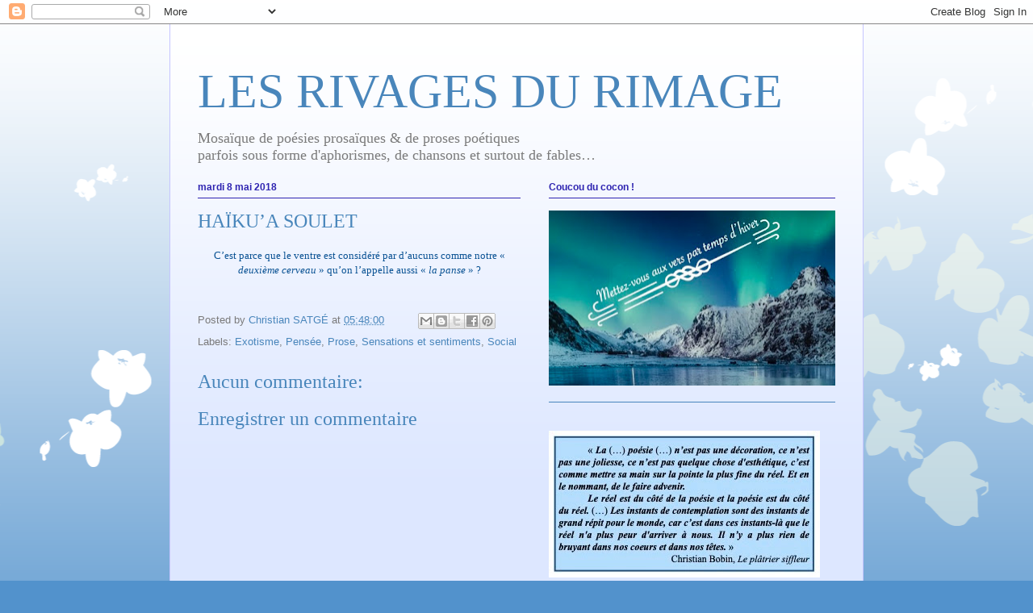

--- FILE ---
content_type: text/html; charset=UTF-8
request_url: https://lesrivagesdurimage.blogspot.com/2018/05/haikua-soulet.html
body_size: 30775
content:
<!DOCTYPE html>
<html class='v2' dir='ltr' lang='fr'>
<head>
<link href='https://www.blogger.com/static/v1/widgets/335934321-css_bundle_v2.css' rel='stylesheet' type='text/css'/>
<meta content='width=1100' name='viewport'/>
<meta content='text/html; charset=UTF-8' http-equiv='Content-Type'/>
<meta content='blogger' name='generator'/>
<link href='https://lesrivagesdurimage.blogspot.com/favicon.ico' rel='icon' type='image/x-icon'/>
<link href='http://lesrivagesdurimage.blogspot.com/2018/05/haikua-soulet.html' rel='canonical'/>
<link rel="alternate" type="application/atom+xml" title="LES RIVAGES DU RIMAGE - Atom" href="https://lesrivagesdurimage.blogspot.com/feeds/posts/default" />
<link rel="alternate" type="application/rss+xml" title="LES RIVAGES DU RIMAGE - RSS" href="https://lesrivagesdurimage.blogspot.com/feeds/posts/default?alt=rss" />
<link rel="service.post" type="application/atom+xml" title="LES RIVAGES DU RIMAGE - Atom" href="https://www.blogger.com/feeds/1118333092414003471/posts/default" />

<link rel="alternate" type="application/atom+xml" title="LES RIVAGES DU RIMAGE - Atom" href="https://lesrivagesdurimage.blogspot.com/feeds/3335085480391358273/comments/default" />
<!--Can't find substitution for tag [blog.ieCssRetrofitLinks]-->
<meta content='http://lesrivagesdurimage.blogspot.com/2018/05/haikua-soulet.html' property='og:url'/>
<meta content='HAÏKU’A  SOULET' property='og:title'/>
<meta content=' C’est parce que le ventre est considéré par d’aucuns comme notre « deuxième cerveau » qu’on l’appelle aussi «  la panse  » ?    ' property='og:description'/>
<title>LES RIVAGES DU RIMAGE: HAÏKU&#8217;A  SOULET</title>
<style id='page-skin-1' type='text/css'><!--
/*
-----------------------------------------------
Blogger Template Style
Name:     Ethereal
Designer: Jason Morrow
URL:      jasonmorrow.etsy.com
----------------------------------------------- */
/* Content
----------------------------------------------- */
body {
font: normal normal 13px Arial, Tahoma, Helvetica, FreeSans, sans-serif;
color: #7a7a7a;
background: #5292cc none repeat-x scroll top left;
}
html body .content-outer {
min-width: 0;
max-width: 100%;
width: 100%;
}
a:link {
text-decoration: none;
color: #4986bb;
}
a:visited {
text-decoration: none;
color: #5a53b1;
}
a:hover {
text-decoration: underline;
color: #4986bb;
}
.main-inner {
padding-top: 15px;
}
.body-fauxcolumn-outer {
background: transparent url(//themes.googleusercontent.com/image?id=0BwVBOzw_-hbMMDZjM2Q4YjctMTY2OC00ZGU2LWJjZDYtODVjOGRiOThlMGQ3) repeat-x scroll top center;
}
.content-fauxcolumns .fauxcolumn-inner {
background: #dde7ff url(//www.blogblog.com/1kt/ethereal/white-fade.png) repeat-x scroll top left;
border-left: 1px solid #c5c5ff;
border-right: 1px solid #c5c5ff;
}
/* Flexible Background
----------------------------------------------- */
.content-fauxcolumn-outer .fauxborder-left {
width: 100%;
padding-left: 0;
margin-left: -0;
background-color: transparent;
background-image: none;
background-repeat: no-repeat;
background-position: left top;
}
.content-fauxcolumn-outer .fauxborder-right {
margin-right: -0;
width: 0;
background-color: transparent;
background-image: none;
background-repeat: no-repeat;
background-position: right top;
}
/* Columns
----------------------------------------------- */
.content-inner {
padding: 0;
}
/* Header
----------------------------------------------- */
.header-inner {
padding: 27px 0 3px;
}
.header-inner .section {
margin: 0 35px;
}
.Header h1 {
font: normal normal 60px Times, 'Times New Roman', FreeSerif, serif;
color: #4986bb;
}
.Header h1 a {
color: #4986bb;
}
.Header .description {
font-size: 115%;
color: #7a7a7a;
}
.header-inner .Header .titlewrapper,
.header-inner .Header .descriptionwrapper {
padding-left: 0;
padding-right: 0;
margin-bottom: 0;
}
/* Tabs
----------------------------------------------- */
.tabs-outer {
position: relative;
background: transparent;
}
.tabs-cap-top, .tabs-cap-bottom {
position: absolute;
width: 100%;
}
.tabs-cap-bottom {
bottom: 0;
}
.tabs-inner {
padding: 0;
}
.tabs-inner .section {
margin: 0 35px;
}
*+html body .tabs-inner .widget li {
padding: 1px;
}
.PageList {
border-bottom: 1px solid #cbdefa;
}
.tabs-inner .widget li.selected a,
.tabs-inner .widget li a:hover {
position: relative;
-moz-border-radius-topleft: 5px;
-moz-border-radius-topright: 5px;
-webkit-border-top-left-radius: 5px;
-webkit-border-top-right-radius: 5px;
-goog-ms-border-top-left-radius: 5px;
-goog-ms-border-top-right-radius: 5px;
border-top-left-radius: 5px;
border-top-right-radius: 5px;
background: #cc5291 none ;
color: #ffffff;
}
.tabs-inner .widget li a {
display: inline-block;
margin: 0;
margin-right: 1px;
padding: .65em 1.5em;
font: normal normal 12px Arial, Tahoma, Helvetica, FreeSans, sans-serif;
color: #7a7a7a;
background-color: #cbdefa;
-moz-border-radius-topleft: 5px;
-moz-border-radius-topright: 5px;
-webkit-border-top-left-radius: 5px;
-webkit-border-top-right-radius: 5px;
-goog-ms-border-top-left-radius: 5px;
-goog-ms-border-top-right-radius: 5px;
border-top-left-radius: 5px;
border-top-right-radius: 5px;
}
/* Headings
----------------------------------------------- */
h2 {
font: normal bold 12px Verdana, Geneva, sans-serif;
color: #2e24b1;
}
/* Widgets
----------------------------------------------- */
.main-inner .column-left-inner {
padding: 0 0 0 20px;
}
.main-inner .column-left-inner .section {
margin-right: 0;
}
.main-inner .column-right-inner {
padding: 0 20px 0 0;
}
.main-inner .column-right-inner .section {
margin-left: 0;
}
.main-inner .section {
padding: 0;
}
.main-inner .widget {
padding: 0 0 15px;
margin: 20px 0;
border-bottom: 1px solid #4986bb;
}
.main-inner .widget h2 {
margin: 0;
padding: .6em 0 .5em;
}
.footer-inner .widget h2 {
padding: 0 0 .4em;
}
.main-inner .widget h2 + div, .footer-inner .widget h2 + div {
padding-top: 15px;
}
.main-inner .widget .widget-content {
margin: 0;
padding: 15px 0 0;
}
.main-inner .widget ul, .main-inner .widget #ArchiveList ul.flat {
margin: -15px -15px -15px;
padding: 0;
list-style: none;
}
.main-inner .sidebar .widget h2 {
border-bottom: 1px solid #2e24b1;
}
.main-inner .widget #ArchiveList {
margin: -15px 0 0;
}
.main-inner .widget ul li, .main-inner .widget #ArchiveList ul.flat li {
padding: .5em 15px;
text-indent: 0;
}
.main-inner .widget #ArchiveList ul li {
padding-top: .25em;
padding-bottom: .25em;
}
.main-inner .widget ul li:first-child, .main-inner .widget #ArchiveList ul.flat li:first-child {
border-top: none;
}
.main-inner .widget ul li:last-child, .main-inner .widget #ArchiveList ul.flat li:last-child {
border-bottom: none;
}
.main-inner .widget .post-body ul {
padding: 0 2.5em;
margin: .5em 0;
list-style: disc;
}
.main-inner .widget .post-body ul li {
padding: 0.25em 0;
margin-bottom: .25em;
color: #7a7a7a;
border: none;
}
.footer-inner .widget ul {
padding: 0;
list-style: none;
}
.widget .zippy {
color: #4986bb;
}
/* Posts
----------------------------------------------- */
.main.section {
margin: 0 20px;
}
body .main-inner .Blog {
padding: 0;
background-color: transparent;
border: none;
}
.main-inner .widget h2.date-header {
border-bottom: 1px solid #2e24b1;
}
.date-outer {
position: relative;
margin: 15px 0 20px;
}
.date-outer:first-child {
margin-top: 0;
}
.date-posts {
clear: both;
}
.post-outer, .inline-ad {
border-bottom: 1px solid #4986bb;
padding: 30px 0;
}
.post-outer {
padding-bottom: 10px;
}
.post-outer:first-child {
padding-top: 0;
border-top: none;
}
.post-outer:last-child, .inline-ad:last-child {
border-bottom: none;
}
.post-body img {
padding: 8px;
}
h3.post-title, h4 {
font: normal normal 24px Times, Times New Roman, serif;
color: #4986bb;
}
h3.post-title a {
font: normal normal 24px Times, Times New Roman, serif;
color: #4986bb;
text-decoration: none;
}
h3.post-title a:hover {
color: #4986bb;
text-decoration: underline;
}
.post-header {
margin: 0 0 1.5em;
}
.post-body {
line-height: 1.4;
}
.post-footer {
margin: 1.5em 0 0;
}
#blog-pager {
padding: 15px;
}
.blog-feeds, .post-feeds {
margin: 1em 0;
text-align: center;
}
.post-outer .comments {
margin-top: 2em;
}
/* Comments
----------------------------------------------- */
.comments .comments-content .icon.blog-author {
background-repeat: no-repeat;
background-image: url([data-uri]);
}
.comments .comments-content .loadmore a {
background: #dde7ff url(//www.blogblog.com/1kt/ethereal/white-fade.png) repeat-x scroll top left;
}
.comments .comments-content .loadmore a {
border-top: 1px solid #2e24b1;
border-bottom: 1px solid #2e24b1;
}
.comments .comment-thread.inline-thread {
background: #dde7ff url(//www.blogblog.com/1kt/ethereal/white-fade.png) repeat-x scroll top left;
}
.comments .continue {
border-top: 2px solid #2e24b1;
}
/* Footer
----------------------------------------------- */
.footer-inner {
padding: 30px 0;
overflow: hidden;
}
/* Mobile
----------------------------------------------- */
body.mobile  {
background-size: auto
}
.mobile .body-fauxcolumn-outer {
background: ;
}
.mobile .content-fauxcolumns .fauxcolumn-inner {
opacity: 0.75;
}
.mobile .content-fauxcolumn-outer .fauxborder-right {
margin-right: 0;
}
.mobile-link-button {
background-color: #cc5291;
}
.mobile-link-button a:link, .mobile-link-button a:visited {
color: #ffffff;
}
.mobile-index-contents {
color: #444444;
}
.mobile .body-fauxcolumn-outer {
background-size: 100% auto;
}
.mobile .mobile-date-outer {
border-bottom: transparent;
}
.mobile .PageList {
border-bottom: none;
}
.mobile .tabs-inner .section {
margin: 0;
}
.mobile .tabs-inner .PageList .widget-content {
background: #cc5291 none;
color: #ffffff;
}
.mobile .tabs-inner .PageList .widget-content .pagelist-arrow {
border-left: 1px solid #ffffff;
}
.mobile .footer-inner {
overflow: visible;
}
body.mobile .AdSense {
margin: 0 -10px;
}

--></style>
<style id='template-skin-1' type='text/css'><!--
body {
min-width: 860px;
}
.content-outer, .content-fauxcolumn-outer, .region-inner {
min-width: 860px;
max-width: 860px;
_width: 860px;
}
.main-inner .columns {
padding-left: 0px;
padding-right: 390px;
}
.main-inner .fauxcolumn-center-outer {
left: 0px;
right: 390px;
/* IE6 does not respect left and right together */
_width: expression(this.parentNode.offsetWidth -
parseInt("0px") -
parseInt("390px") + 'px');
}
.main-inner .fauxcolumn-left-outer {
width: 0px;
}
.main-inner .fauxcolumn-right-outer {
width: 390px;
}
.main-inner .column-left-outer {
width: 0px;
right: 100%;
margin-left: -0px;
}
.main-inner .column-right-outer {
width: 390px;
margin-right: -390px;
}
#layout {
min-width: 0;
}
#layout .content-outer {
min-width: 0;
width: 800px;
}
#layout .region-inner {
min-width: 0;
width: auto;
}
body#layout div.add_widget {
padding: 8px;
}
body#layout div.add_widget a {
margin-left: 32px;
}
--></style>
<link href='https://www.blogger.com/dyn-css/authorization.css?targetBlogID=1118333092414003471&amp;zx=1d2ff8c8-5709-48f3-b2ae-a8dea745db7e' media='none' onload='if(media!=&#39;all&#39;)media=&#39;all&#39;' rel='stylesheet'/><noscript><link href='https://www.blogger.com/dyn-css/authorization.css?targetBlogID=1118333092414003471&amp;zx=1d2ff8c8-5709-48f3-b2ae-a8dea745db7e' rel='stylesheet'/></noscript>
<meta name='google-adsense-platform-account' content='ca-host-pub-1556223355139109'/>
<meta name='google-adsense-platform-domain' content='blogspot.com'/>

</head>
<body class='loading variant-blossoms1Blue'>
<div class='navbar section' id='navbar' name='Navbar'><div class='widget Navbar' data-version='1' id='Navbar1'><script type="text/javascript">
    function setAttributeOnload(object, attribute, val) {
      if(window.addEventListener) {
        window.addEventListener('load',
          function(){ object[attribute] = val; }, false);
      } else {
        window.attachEvent('onload', function(){ object[attribute] = val; });
      }
    }
  </script>
<div id="navbar-iframe-container"></div>
<script type="text/javascript" src="https://apis.google.com/js/platform.js"></script>
<script type="text/javascript">
      gapi.load("gapi.iframes:gapi.iframes.style.bubble", function() {
        if (gapi.iframes && gapi.iframes.getContext) {
          gapi.iframes.getContext().openChild({
              url: 'https://www.blogger.com/navbar/1118333092414003471?po\x3d3335085480391358273\x26origin\x3dhttps://lesrivagesdurimage.blogspot.com',
              where: document.getElementById("navbar-iframe-container"),
              id: "navbar-iframe"
          });
        }
      });
    </script><script type="text/javascript">
(function() {
var script = document.createElement('script');
script.type = 'text/javascript';
script.src = '//pagead2.googlesyndication.com/pagead/js/google_top_exp.js';
var head = document.getElementsByTagName('head')[0];
if (head) {
head.appendChild(script);
}})();
</script>
</div></div>
<div class='body-fauxcolumns'>
<div class='fauxcolumn-outer body-fauxcolumn-outer'>
<div class='cap-top'>
<div class='cap-left'></div>
<div class='cap-right'></div>
</div>
<div class='fauxborder-left'>
<div class='fauxborder-right'></div>
<div class='fauxcolumn-inner'>
</div>
</div>
<div class='cap-bottom'>
<div class='cap-left'></div>
<div class='cap-right'></div>
</div>
</div>
</div>
<div class='content'>
<div class='content-fauxcolumns'>
<div class='fauxcolumn-outer content-fauxcolumn-outer'>
<div class='cap-top'>
<div class='cap-left'></div>
<div class='cap-right'></div>
</div>
<div class='fauxborder-left'>
<div class='fauxborder-right'></div>
<div class='fauxcolumn-inner'>
</div>
</div>
<div class='cap-bottom'>
<div class='cap-left'></div>
<div class='cap-right'></div>
</div>
</div>
</div>
<div class='content-outer'>
<div class='content-cap-top cap-top'>
<div class='cap-left'></div>
<div class='cap-right'></div>
</div>
<div class='fauxborder-left content-fauxborder-left'>
<div class='fauxborder-right content-fauxborder-right'></div>
<div class='content-inner'>
<header>
<div class='header-outer'>
<div class='header-cap-top cap-top'>
<div class='cap-left'></div>
<div class='cap-right'></div>
</div>
<div class='fauxborder-left header-fauxborder-left'>
<div class='fauxborder-right header-fauxborder-right'></div>
<div class='region-inner header-inner'>
<div class='header section' id='header' name='En-tête'><div class='widget Header' data-version='1' id='Header1'>
<div id='header-inner'>
<div class='titlewrapper'>
<h1 class='title'>
<a href='https://lesrivagesdurimage.blogspot.com/'>
LES RIVAGES DU RIMAGE
</a>
</h1>
</div>
<div class='descriptionwrapper'>
<p class='description'><span>
</span></p>
</div>
</div>
</div></div>
</div>
</div>
<div class='header-cap-bottom cap-bottom'>
<div class='cap-left'></div>
<div class='cap-right'></div>
</div>
</div>
</header>
<div class='tabs-outer'>
<div class='tabs-cap-top cap-top'>
<div class='cap-left'></div>
<div class='cap-right'></div>
</div>
<div class='fauxborder-left tabs-fauxborder-left'>
<div class='fauxborder-right tabs-fauxborder-right'></div>
<div class='region-inner tabs-inner'>
<div class='tabs section' id='crosscol' name='Toutes les colonnes'><div class='widget Text' data-version='1' id='Text1'>
<div class='widget-content'>
<p style="font: 18.0px Times New Roman; margin: 0.0px 0.0px 0.0px 0.0px;">Mosaïque de poésies prosaïques &amp; de proses poétiques</p><p style="font: 18.0px Times New Roman; margin: 0.0px 0.0px 0.0px 0.0px;">parfois sous forme d'aphorismes, de chansons et surtout de fables&#8230;</p>
</div>
<div class='clear'></div>
</div></div>
<div class='tabs no-items section' id='crosscol-overflow' name='Cross-Column 2'></div>
</div>
</div>
<div class='tabs-cap-bottom cap-bottom'>
<div class='cap-left'></div>
<div class='cap-right'></div>
</div>
</div>
<div class='main-outer'>
<div class='main-cap-top cap-top'>
<div class='cap-left'></div>
<div class='cap-right'></div>
</div>
<div class='fauxborder-left main-fauxborder-left'>
<div class='fauxborder-right main-fauxborder-right'></div>
<div class='region-inner main-inner'>
<div class='columns fauxcolumns'>
<div class='fauxcolumn-outer fauxcolumn-center-outer'>
<div class='cap-top'>
<div class='cap-left'></div>
<div class='cap-right'></div>
</div>
<div class='fauxborder-left'>
<div class='fauxborder-right'></div>
<div class='fauxcolumn-inner'>
</div>
</div>
<div class='cap-bottom'>
<div class='cap-left'></div>
<div class='cap-right'></div>
</div>
</div>
<div class='fauxcolumn-outer fauxcolumn-left-outer'>
<div class='cap-top'>
<div class='cap-left'></div>
<div class='cap-right'></div>
</div>
<div class='fauxborder-left'>
<div class='fauxborder-right'></div>
<div class='fauxcolumn-inner'>
</div>
</div>
<div class='cap-bottom'>
<div class='cap-left'></div>
<div class='cap-right'></div>
</div>
</div>
<div class='fauxcolumn-outer fauxcolumn-right-outer'>
<div class='cap-top'>
<div class='cap-left'></div>
<div class='cap-right'></div>
</div>
<div class='fauxborder-left'>
<div class='fauxborder-right'></div>
<div class='fauxcolumn-inner'>
</div>
</div>
<div class='cap-bottom'>
<div class='cap-left'></div>
<div class='cap-right'></div>
</div>
</div>
<!-- corrects IE6 width calculation -->
<div class='columns-inner'>
<div class='column-center-outer'>
<div class='column-center-inner'>
<div class='main section' id='main' name='Principal'><div class='widget Blog' data-version='1' id='Blog1'>
<div class='blog-posts hfeed'>

          <div class="date-outer">
        
<h2 class='date-header'><span>mardi 8 mai 2018</span></h2>

          <div class="date-posts">
        
<div class='post-outer'>
<div class='post hentry uncustomized-post-template' itemprop='blogPost' itemscope='itemscope' itemtype='http://schema.org/BlogPosting'>
<meta content='1118333092414003471' itemprop='blogId'/>
<meta content='3335085480391358273' itemprop='postId'/>
<a name='3335085480391358273'></a>
<h3 class='post-title entry-title' itemprop='name'>
HAÏKU&#8217;A  SOULET
</h3>
<div class='post-header'>
<div class='post-header-line-1'></div>
</div>
<div class='post-body entry-content' id='post-body-3335085480391358273' itemprop='description articleBody'>
<div style="text-align: center;">
<span style="color: #0b5394; font-family: &quot;times&quot; , &quot;times new roman&quot; , serif;">C&#8217;est parce que le ventre est considéré par d&#8217;aucuns comme notre &#171; <i>deuxième cerveau </i>&#187; qu&#8217;on l&#8217;appelle aussi &#171;<i> la panse</i> &#187; ?</span></div>
<div>
<br /></div>
<div style='clear: both;'></div>
</div>
<div class='post-footer'>
<div class='post-footer-line post-footer-line-1'>
<span class='post-author vcard'>
Posted by
<span class='fn' itemprop='author' itemscope='itemscope' itemtype='http://schema.org/Person'>
<meta content='https://www.blogger.com/profile/09606110058838707200' itemprop='url'/>
<a class='g-profile' href='https://www.blogger.com/profile/09606110058838707200' rel='author' title='author profile'>
<span itemprop='name'>Christian SATGÉ</span>
</a>
</span>
</span>
<span class='post-timestamp'>
at
<meta content='http://lesrivagesdurimage.blogspot.com/2018/05/haikua-soulet.html' itemprop='url'/>
<a class='timestamp-link' href='https://lesrivagesdurimage.blogspot.com/2018/05/haikua-soulet.html' rel='bookmark' title='permanent link'><abbr class='published' itemprop='datePublished' title='2018-05-08T05:48:00+02:00'>05:48:00</abbr></a>
</span>
<span class='post-comment-link'>
</span>
<span class='post-icons'>
</span>
<div class='post-share-buttons goog-inline-block'>
<a class='goog-inline-block share-button sb-email' href='https://www.blogger.com/share-post.g?blogID=1118333092414003471&postID=3335085480391358273&target=email' target='_blank' title='Envoyer par e-mail'><span class='share-button-link-text'>Envoyer par e-mail</span></a><a class='goog-inline-block share-button sb-blog' href='https://www.blogger.com/share-post.g?blogID=1118333092414003471&postID=3335085480391358273&target=blog' onclick='window.open(this.href, "_blank", "height=270,width=475"); return false;' target='_blank' title='BlogThis!'><span class='share-button-link-text'>BlogThis!</span></a><a class='goog-inline-block share-button sb-twitter' href='https://www.blogger.com/share-post.g?blogID=1118333092414003471&postID=3335085480391358273&target=twitter' target='_blank' title='Partager sur X'><span class='share-button-link-text'>Partager sur X</span></a><a class='goog-inline-block share-button sb-facebook' href='https://www.blogger.com/share-post.g?blogID=1118333092414003471&postID=3335085480391358273&target=facebook' onclick='window.open(this.href, "_blank", "height=430,width=640"); return false;' target='_blank' title='Partager sur Facebook'><span class='share-button-link-text'>Partager sur Facebook</span></a><a class='goog-inline-block share-button sb-pinterest' href='https://www.blogger.com/share-post.g?blogID=1118333092414003471&postID=3335085480391358273&target=pinterest' target='_blank' title='Partager sur Pinterest'><span class='share-button-link-text'>Partager sur Pinterest</span></a>
</div>
</div>
<div class='post-footer-line post-footer-line-2'>
<span class='post-labels'>
Labels:
<a href='https://lesrivagesdurimage.blogspot.com/search/label/Exotisme' rel='tag'>Exotisme</a>,
<a href='https://lesrivagesdurimage.blogspot.com/search/label/Pens%C3%A9e' rel='tag'>Pensée</a>,
<a href='https://lesrivagesdurimage.blogspot.com/search/label/Prose' rel='tag'>Prose</a>,
<a href='https://lesrivagesdurimage.blogspot.com/search/label/Sensations%20et%20sentiments' rel='tag'>Sensations et sentiments</a>,
<a href='https://lesrivagesdurimage.blogspot.com/search/label/Social' rel='tag'>Social</a>
</span>
</div>
<div class='post-footer-line post-footer-line-3'>
<span class='post-location'>
</span>
</div>
</div>
</div>
<div class='comments' id='comments'>
<a name='comments'></a>
<h4>Aucun commentaire:</h4>
<div id='Blog1_comments-block-wrapper'>
<dl class='avatar-comment-indent' id='comments-block'>
</dl>
</div>
<p class='comment-footer'>
<div class='comment-form'>
<a name='comment-form'></a>
<h4 id='comment-post-message'>Enregistrer un commentaire</h4>
<p>
</p>
<a href='https://www.blogger.com/comment/frame/1118333092414003471?po=3335085480391358273&hl=fr&saa=85391&origin=https://lesrivagesdurimage.blogspot.com' id='comment-editor-src'></a>
<iframe allowtransparency='true' class='blogger-iframe-colorize blogger-comment-from-post' frameborder='0' height='410px' id='comment-editor' name='comment-editor' src='' width='100%'></iframe>
<script src='https://www.blogger.com/static/v1/jsbin/2830521187-comment_from_post_iframe.js' type='text/javascript'></script>
<script type='text/javascript'>
      BLOG_CMT_createIframe('https://www.blogger.com/rpc_relay.html');
    </script>
</div>
</p>
</div>
</div>

        </div></div>
      
</div>
<div class='blog-pager' id='blog-pager'>
<span id='blog-pager-newer-link'>
<a class='blog-pager-newer-link' href='https://lesrivagesdurimage.blogspot.com/2018/05/le-metier-de-parents.html' id='Blog1_blog-pager-newer-link' title='Article plus récent'>Article plus récent</a>
</span>
<span id='blog-pager-older-link'>
<a class='blog-pager-older-link' href='https://lesrivagesdurimage.blogspot.com/2018/05/haiku-du-sort.html' id='Blog1_blog-pager-older-link' title='Article plus ancien'>Article plus ancien</a>
</span>
<a class='home-link' href='https://lesrivagesdurimage.blogspot.com/'>Accueil</a>
</div>
<div class='clear'></div>
<div class='post-feeds'>
<div class='feed-links'>
Inscription à :
<a class='feed-link' href='https://lesrivagesdurimage.blogspot.com/feeds/3335085480391358273/comments/default' target='_blank' type='application/atom+xml'>Publier les commentaires (Atom)</a>
</div>
</div>
</div></div>
</div>
</div>
<div class='column-left-outer'>
<div class='column-left-inner'>
<aside>
</aside>
</div>
</div>
<div class='column-right-outer'>
<div class='column-right-inner'>
<aside>
<div class='sidebar section' id='sidebar-right-1'><div class='widget Image' data-version='1' id='Image3'>
<h2>Coucou du cocon !</h2>
<div class='widget-content'>
<img alt='Coucou du cocon !' height='217' id='Image3_img' src='https://blogger.googleusercontent.com/img/a/AVvXsEgGBx5zGQMo8lzG-HaA4KG-xEXLc3IYgFbBJ7yVCiEiLbXPTWLPCzj1t5h7SECcdqX9iX-LjQRewn_YMAxLP2q1mIQOTmauPWUkpox4zPuBldPwbsLC3kzJbuu3Px86qlYmVb_hx4UI2dpYY5PM5lE4XSonE19OLQ_gZPbOFxO80Q3eXT8AuAHz9bF0QkoF=s355' width='355'/>
<br/>
</div>
<div class='clear'></div>
</div><div class='widget Image' data-version='1' id='Image19'>
<div class='widget-content'>
<img alt='' height='182' id='Image19_img' src='https://blogger.googleusercontent.com/img/a/AVvXsEgtrY8fy2cz87Zm55m563JSKnQGRBBXUiC1hJiCZwfZCQuDpKM7Isvm-wK6Eh-EFhn_B-8CIcaDjCJFuTON_dnikkf2EZmSlTCBxKZkYeSAz02_gn6pG3xOMK7KViJ-T1eq__HQEM6uyQyWPXirrJRbAFIunGX6NQlLrQwdR2wL683TKUS4XSpEjWiPkKZW=s336' width='336'/>
<br/>
</div>
<div class='clear'></div>
</div><div class='widget Image' data-version='1' id='Image10'>
<h2>Actualité d'un auteur des hauteurs :</h2>
<div class='widget-content'>
<img alt='Actualité d&#39;un auteur des hauteurs :' height='220' id='Image10_img' src='https://blogger.googleusercontent.com/img/a/AVvXsEib-FnkquslNjgGAgp3mu5FbKszHgEH1kFPY10LkaRW8Kyw1CYzJVCi4RyvX9n4A6u9SiFFit1F6B1dC0HOgOZ-o9hYTj-iS6QJA_kO0vnk5I5-TtPOMoY-UWNAprRDm9XjR1sbUAEvsqI1deko_pBZi4bmSbXlcVWQN4ljXsLrgsJIgk9168cVAQfzwBYR=s355' width='355'/>
<br/>
<span class='caption'>Et si on se retournait un peu sur l'année qui nous a quittés&#8230;</span>
</div>
<div class='clear'></div>
</div><div class='widget Text' data-version='1' id='Text23'>
<div class='widget-content'>
&#171; Depuis plus  de  cent  ans,  les  poètes
sont descendus des sommets sur lesquels ils se
croyaient. Ils sont allés dans les  rues,  ils  ont
insulté leurs maîtres, ils  n'ont  plus  de  dieux, 
ils osent embrasser la beauté et l'amour sur la
bouche, ils ont appris les chants de révolte de
la   foule   malheureuse   et   sans  se  rebuter,
essaient de lui apprendre les leurs.
	Peu leur importent les sarcasmes  et
les rires,  ils  y s ont  habitués,  mais  ils  ont
maintenant    l'assurance   de   parler   pour
tous. Ils ont leur conscience pour eux. &#187;


        Paul Éluard, L'évidence poétique, 1937
</div>
<div class='clear'></div>
</div><div class='widget Image' data-version='1' id='Image18'>
<div class='widget-content'>
<img alt='' height='178' id='Image18_img' src='https://blogger.googleusercontent.com/img/a/AVvXsEj5Lca0oL3n8V29Go5cRmQbpf81Nj_PSDuKLo5yA8nvxqZZuBOJKpDS9dA0ZHma9Y5uHsGPfO-UxTmuLsxC9Ft-AoxMq6qRkpXStldtYR9Iqs5DO5AWlKzFDp51KnruKC2ZETMqP-mJrLlqi_ixCtx2nVb_CdWcrsJscudLUrHIp64OboIsq_D0ZPEqysAd=s355' width='355'/>
<br/>
</div>
<div class='clear'></div>
</div><div class='widget Translate' data-version='1' id='Translate1'>
<h2 class='title'>Translate</h2>
<div id='google_translate_element'></div>
<script>
    function googleTranslateElementInit() {
      new google.translate.TranslateElement({
        pageLanguage: 'fr',
        autoDisplay: 'true',
        layout: google.translate.TranslateElement.InlineLayout.SIMPLE
      }, 'google_translate_element');
    }
  </script>
<script src='//translate.google.com/translate_a/element.js?cb=googleTranslateElementInit'></script>
<div class='clear'></div>
</div><div class='widget Profile' data-version='1' id='Profile1'>
<h2>Qui écrit ici ?</h2>
<div class='widget-content'>
<a href='https://www.blogger.com/profile/09606110058838707200'><img alt='Ma photo' class='profile-img' height='80' src='//blogger.googleusercontent.com/img/b/R29vZ2xl/AVvXsEhF2ElOTl-rv80ITfkDjwqSzNjMRQZ3x0fQ_hCzavTR98bZ0g2LaO4L_JYngKMD_VWbJQfW6LSvxYvbYzxIV3iBZ1Y5zVQAx5KsN_XzfFEA25TGGmbarIQaAFaNmaPS0k8/s113/1.jpeg' width='59'/></a>
<dl class='profile-datablock'>
<dt class='profile-data'>
<a class='profile-name-link g-profile' href='https://www.blogger.com/profile/09606110058838707200' rel='author' style='background-image: url(//www.blogger.com/img/logo-16.png);'>
Christian SATGÉ
</a>
</dt>
<dd class='profile-data'>Poueyferré, Hautes-Pyrénées, France</dd>
<dd class='profile-textblock'> J&#39;ai vu le jour dans la &#171; ville rosse &#187; deux ans avant que Cl. Nougaro ne l&#39;(en)chante et suis devenu rapidement un obsédé textuel &amp; un rimeur solidaire, (af)fabuliste à césure&#8230; voire plus tard, rêvant depuis de donner du sens aux sons comme des sons aux sens. Conteur éclectique et &#171; méchant écriveur de lignes inégales &#187;, après avoir roulé ma bosse plus que carrosse, je vis dans ses Pyrénées, où l&#39;on ne trouve pire aîné que montagnard, et stance, en effet et pour toute cause, à tout propos, essayant de trouver un équilibre entre &quot;le beau&quot;, &quot;le bon&quot; et &quot;le bien&quot;, en attendant la  cata&#39;strophe finale. La Suisse m&#39;a offert, par l&#39;entremise d&#39;une de ses maison d&#39;éditions (5Sens) l&#39;asile poétique, mais moins écrivain qu&#39;écrivant, plus &quot;humeuriste&quot; qu&#39;humoriste, pas vraiment poétiquement correct, car je pose des mots d&#39;hier sur les maux d&#39;aujourd&#39;hui et après avoir navigué de conserve sur d&#39;autres eaux, tente, en solidaire cette fois, depuis le 23 février 2011, une énième traversée de l&#39;océan poétique&#8230; en espérant qu&#39;elle ne soit pas trop pathétique, mais nul n&#39;est poète en son pays !</dd>
</dl>
<a class='profile-link' href='https://www.blogger.com/profile/09606110058838707200' rel='author'>Afficher mon profil complet</a>
<div class='clear'></div>
</div>
</div><div class='widget Image' data-version='1' id='Image8'>
<div class='widget-content'>
<img alt='' height='355' id='Image8_img' src='https://blogger.googleusercontent.com/img/a/AVvXsEjtnt_4xqf4zOdcHWt5VrxHGFkvzvGQ-jm7wurAYJESf-PQbgB-EgpqwPWSU0C65RYUpu9hZahQIKW45kFQVXwwUgzGNp_k2XBMsTjzURivx_mcObIvgOa1Paso6kKcDc2OsPs8iGVD4RK_uy91fR01NgHxQfzGUuienutzbM4HDvNAWxXNlZrshC5OYw=s355' width='355'/>
<br/>
</div>
<div class='clear'></div>
</div><div class='widget Text' data-version='1' id='Text5'>
<h2 class='title'>Vous pouvez me retrouver sur : FaceBook &amp; Linkedin en y demandant mon nom&#8230; À vous revoir.</h2>
<div class='widget-content'>
</div>
<div class='clear'></div>
</div><div class='widget Text' data-version='1' id='Text26'>
<div class='widget-content'>
<div style="font-weight: normal;"><span =""  style="color:#000099;"><span style="font-style: normal;">          &#171; </span><i>Ésope était esclave, et il a fait des fables. Phèdre était esclave, et il fut l&#8217;imitateur d&#8217;Ésope</i>. (&#8230;)</span></div><div style="font-weight: normal;"><i><span =""  style="color:#000099;">     On voit, par ce rapport singulier entre nos premiers fabulistes, que la fable est née d&#8217;une espèce de combat entre la liberté de penser et la crainte de déplaire. Grâce à ses utiles emblèmes, le génie élude la fougue de l&#8217;autorité, combat les passions des Grands, sans s&#8217;exposer à leur injustice, cache sous la fiction qui amuse la leçon qui effarouche, et reprend son empire en paraissant l&#8217;abandonner.</span></i></div><div style="font-weight: normal;"><span =""  style="color:#000099;"><i>     L&#8217;apologue considéré sous cet aspect est un voile dont la vérité se sert pour apprivoiser l&#8217;amour-propre et aborder la tyrannie</i><span style="font-style: normal;"> (&#8230;). &#187;</span></span></div><div><span =""  style="color:#000099;"><b>Claude Joseph Dorat</b>, <i style="font-weight: normal;">Réflexions préliminaires</i> à ses</span></div><div style="font-style: normal; font-weight: normal;"><span =""  style="color:#000099;"> Fables ou allégories philosophiques, Paris, 1772</span></div>
</div>
<div class='clear'></div>
</div><div class='widget Text' data-version='1' id='Text20'>
<h2 class='title'>Tous droits réservés</h2>
<div class='widget-content'>
<p  style="font: 12.0px Arial Narrow; margin: 0.0px 0.0px 0.0px 0.0px;color:#666666;">Les textes publiés sur ce blog sont la propriété de leur auteur, même si, comme le disait <span =""  style="color:#000099;">Jules Renard, &#171; Mes mots feront fortune, moi pas ! &#187;.</span> Ils ne sont donc pas libres de droits. La publication, sur internet ou sous toute autre forme, de tout ou partie du contenu des textes, modestes mais nombreux, est soumise à l'accord préalable de l'auteur. L'obtention de cet accord est soumise à l'engagement de citer, clairement et sans équivoque, la source. Toute utilisation commerciale de tout ou partie d'un écrit, prose ou poésie, est strictement interdite en l'absence d'accord préalable et exprès, et aucune clause des présentes conditions ne peut être interprétée comme dérogeant à cette interdiction. Toute utilisation de texte, en tout ou partie, implique l'acceptation des présentes conditions d'utilisation.</p>
</div>
<div class='clear'></div>
</div><div class='widget Text' data-version='1' id='Text6'>
<div class='widget-content'>
<p   style="font-stretch: normal; font-style: normal; font-variant-caps: normal; font-weight: normal; line-height: normal; margin: 0px;font-family:&quot;;font-size:12px;"><span ="" class="Apple-style-span"  style="color:#3333ff;"><span class="Apple-style-span" style="white-space: pre;"><b></b></span></span></p><p    style="font-stretch: normal; font-style: normal; font-variant-caps: normal; font-weight: normal; line-height: normal; margin: 0px; white-space: pre;font-family:&quot;;font-size:14px;color:#330099;"><span ="" class="Apple-style-span"  style="color:#330099;"></span></p><p style="color: #330099; font-family: &quot;times new roman&quot;; font-size: 16px; font-stretch: normal; font-style: normal; font-variant-caps: normal; font-weight: normal; line-height: normal; margin: 0px;"></p><p    style="font-stretch: normal; font-style: normal; font-variant-caps: normal; font-weight: normal; line-height: normal; margin: 0px;font-family:&quot;;font-size:14px;color:#330099;"><span ="" class="Apple-style-span"  style="color:#330099;"><b></b></span></p><p    style="font-stretch: normal; font-style: normal; font-variant-caps: normal; font-weight: normal; line-height: normal; margin: 0px;font-family:&quot;;font-size:14px;color:#330099;"><span ="" class="Apple-style-span"  style="color:#330099;"><span class="Apple-style-span" style="font-weight: 800; white-space: pre;"></span></span></p><p    style="font-stretch: normal; font-style: normal; font-variant-caps: normal; font-weight: normal; line-height: normal; margin: 0px; text-align: justify;font-family:&quot;;font-size:16px;color:#31069c;"><span ="" class="Apple-style-span"  style="color:#330099;"><span style="font: 14.0px &quot;times new roman&quot;;color:black;"><span class="Apple-tab-span" style="white-space: pre;">	</span></span><span style="font: 14.0px Times New Roman; letter-spacing: 0.0px;"><b><span class="Apple-tab-span" style="white-space: pre;">	</span></b></span><span style="letter-spacing: 0.0px;"><b>MES POÈMES</b></span></span></p><p   style="font-stretch: normal; font-style: normal; font-variant-caps: normal; font-weight: normal; line-height: normal; margin: 0px; min-height: 16px;font-family:&quot;;font-size:14px;"><span ="" class="Apple-style-span"  style="color:#330099;"><br /><span style="letter-spacing: 0.0px;"></span></span></p><p    style="font-stretch: normal; font-style: normal; font-variant-caps: normal; line-height: normal; margin: 0px;font-family:&quot;;font-size:14px;color:#31069c;"><span ="" class="Apple-style-span"  style="color:#330099;"><span style="letter-spacing: 0px;"><i><span class="Apple-tab-span" style="font-weight: bold; white-space: pre;">	</span><b>Mes poèmes ! Soyez des fleuves !</b></i></span></span></p><p    style="font-stretch: normal; font-style: normal; font-variant-caps: normal; line-height: normal; margin: 0px;font-family:&quot;;font-size:14px;color:#31069c;"><span ="" class="Apple-style-span"  style="color:#330099;"><span style="letter-spacing: 0.0px;"><i><b><span class="Apple-tab-span" style="white-space: pre;">	</span>Allez en vous élargissant !</b></i></span></span></p><p    style="font-stretch: normal; font-style: normal; font-variant-caps: normal; line-height: normal; margin: 0px;font-family:&quot;;font-size:14px;color:#31069c;"><span ="" class="Apple-style-span"  style="color:#330099;"><span style="letter-spacing: 0.0px;"><i><b><span class="Apple-tab-span" style="white-space: pre;">	</span>Désaltérez dans les épreuves</b></i></span></span></p><p    style="font-stretch: normal; font-style: normal; font-variant-caps: normal; line-height: normal; margin: 0px;font-family:&quot;;font-size:14px;color:#31069c;"><span ="" class="Apple-style-span"  style="color:#330099;"><span style="letter-spacing: 0.0px;"><i><b><span class="Apple-tab-span" style="white-space: pre;">	</span>Les cœurs saignants, les âmes veuves,</b></i></span></span></p><p    style="font-stretch: normal; font-style: normal; font-variant-caps: normal; line-height: normal; margin: 0px;font-family:&quot;;font-size:14px;color:#31069c;"><span ="" class="Apple-style-span"  style="color:#330099;"><span style="letter-spacing: 0.0px;"><i><b><span class="Apple-tab-span" style="white-space: pre;">	</span>Celui qui monte ou qui descend.</b></i></span></span></p><p    style="font-stretch: normal; font-style: normal; font-variant-caps: normal; line-height: normal; margin: 0px;font-family:&quot;;font-size:14px;color:#31069c;"><span ="" class="Apple-style-span"  style="color:#330099;"><span style="letter-spacing: 0.0px;"><i><b><br /></b></i></span></span></p><span ="" class="Apple-style-span"  style="color:#330099;"><b> <p    style="font-stretch: normal; font-style: normal; font-variant-caps: normal; line-height: normal; margin: 0px;font-family:&quot;;font-size:14px;color:#31069c;"><span style="letter-spacing: 0.0px;"><i><span class="Apple-tab-span" style="white-space: pre;">	</span>Que l'aigle plonge, loin des fanges,</i></span></p><p    style="font-stretch: normal; font-style: normal; font-variant-caps: normal; line-height: normal; margin: 0px;font-family:&quot;;font-size:14px;color:#31069c;"><span style="letter-spacing: 0.0px;"><i><span class="Apple-tab-span" style="white-space: pre;">	</span>Son bec de lumière en vos eaux !</i></span></p><p    style="font-stretch: normal; font-style: normal; font-variant-caps: normal; line-height: normal; margin: 0px;font-family:&quot;;font-size:14px;color:#31069c;"><span style="letter-spacing: 0.0px;"><i><span class="Apple-tab-span" style="white-space: pre;">	</span>Et dans vos murmures étranges</i></span></p><p    style="font-stretch: normal; font-style: normal; font-variant-caps: normal; line-height: normal; margin: 0px;font-family:&quot;;font-size:14px;color:#31069c;"><span style="letter-spacing: 0.0px;"><i><span class="Apple-tab-span" style="white-space: pre;">	</span>Mêlez l'hymne de tous les anges</i></span></p><p    style="font-stretch: normal; font-style: normal; font-variant-caps: normal; line-height: normal; margin: 0px;font-family:&quot;;font-size:14px;color:#31069c;"><span style="letter-spacing: 0px;"><i><span class="Apple-tab-span" style="white-space: pre;">	</span>Aux chansons de tous les oiseaux.</i></span></p></b></span><span style="color: #330099; font-family: &quot;&quot;; letter-spacing: 0px;"><b><blockquote></blockquote></b></span><blockquote><span style="color: #330099; font-family: &quot;&quot;; letter-spacing: 0px;"><b>Victor Hug</b><b style="font-family: &quot;&quot;; font-size: 100%; letter-spacing: 0px;">o</b><span style="font-family: &quot;&quot;; font-size: 100%; letter-spacing: 0px;"> (1802-</span>1885), </span><span style="color: #330099; font-family: &quot;&quot;; letter-spacing: 0px; text-decoration: underline;">Océan</span><span style="color: #330099; font-family: &quot;&quot;; letter-spacing: 0px;">, 1942</span></blockquote><span style="color: #330099; font-family: &quot;&quot;; letter-spacing: 0px;"></span><p style="font-weight: normal;"></p><span class="Apple-style-span"  style="font-weight: normal;color:#330099;"><p></p><p></p></span><p style="font-weight: normal;"></p><div style="font-weight: normal;"><span ="" class="Apple-style-span"  style="color:#3333ff;"> </span><p></p></div>
</div>
<div class='clear'></div>
</div><div class='widget Image' data-version='1' id='Image1'>
<h2>Clio, Thalie, Erato, Euterpe, Polhymnie, Calliope, Terpsichore, Uranie &amp; Melpomène</h2>
<div class='widget-content'>
<img alt='Clio, Thalie, Erato, Euterpe, Polhymnie, Calliope, Terpsichore, Uranie &amp; Melpomène' height='170' id='Image1_img' src='https://blogger.googleusercontent.com/img/b/R29vZ2xl/AVvXsEgqiylbAFwbrE789rGih3KkvmByo-VGdMr0SbYLJPriimkhEV7k4OQR20avsrXVOXtVfXZz7XHkD4wFn5Z2SKkGOuc7oGyOivFETV4RD9p5UClUBajyd820RD0VZXYOoXGatgWDxud78s7B/s380/sarco.jpg' width='380'/>
<br/>
<span class='caption'>Sarcophage des Muses (c. 160 av. J.C.), Musée du Louvre</span>
</div>
<div class='clear'></div>
</div><div class='widget Text' data-version='1' id='Text2'>
<div class='widget-content'>
<span ="" class="Apple-style-span"  style="color:#330099;"><span class="Apple-style-span" style="white-space: pre;"><p color="#330099" style="font-family: &quot;times new roman&quot;; font-size: 16px; font-stretch: normal; font-style: normal; font-variant-caps: normal; font-weight: normal; line-height: normal; margin: 0px;"></p><p style="color: #330099; font-family: &quot;times new roman&quot;; font-size: 16px; font-stretch: normal; font-style: normal; font-variant-caps: normal; font-weight: normal; line-height: normal; margin: 0px;"></p><p color="#330099" style="font-family: &quot;times new roman&quot;; font-size: 14px; font-stretch: normal; font-style: normal; font-variant-caps: normal; font-weight: normal; line-height: normal; margin: 0px;"></p><p    style="font-stretch: normal; font-style: normal; font-variant-caps: normal; font-weight: normal; line-height: normal; margin: 0px;font-family:&quot;;font-size:14px;color:#31069c;"><span style="letter-spacing: 0.0px;"><span class="Apple-tab-span" style="white-space: pre;">	</span>&#171;<b><i> Si on met le doigts sur n'importe</i></b> <b><i>lequel de mes</i></b></span></p><p    style="font-stretch: normal; font-style: normal; font-variant-caps: normal; font-weight: normal; line-height: normal; margin: 0px;font-family:&quot;;font-size:14px;color:#31069c;"><span style="letter-spacing: 0.0px;"><b><i> écrits, on sentira le battement de mon cœur.</i></b> &#187;</span></p><p    style="font-stretch: normal; font-style: normal; font-variant-caps: normal; line-height: normal; margin: 0px;font-family:&quot;;font-size:12px;color:#31069c;"><span style="letter-spacing: 0px;"><span class="Apple-tab-span" style="white-space: pre;">  <span class="Apple-tab-span" style="white-space: pre;">	</span></span></span><span class="Apple-tab-span" style="font-size: 100%; letter-spacing: 0px;"><span class="Apple-tab-span" style="white-space: pre;"><b>	</b></span></span><b style="font-size: 100%; letter-spacing: 0px;">José Ortega y Gasset </b><span style="font-size: 100%; letter-spacing: 0px;">(1883-1955)</span></p><p></p><p style="font-weight: normal;"></p></span></span>
</div>
<div class='clear'></div>
</div><div class='widget Image' data-version='1' id='Image5'>
<div class='widget-content'>
<img alt='' height='154' id='Image5_img' src='https://blogger.googleusercontent.com/img/b/R29vZ2xl/AVvXsEh8kAUG2sbH81u9KfmttLM2nFrEYGyxlCZ8HCg-4GEkDLqJ7JNqowweueJpznJb1MrEYLKgeBpj_Nai0Jbc1JQg5oRg8jFME5tJByvbrR78y3ecMEMR_KPhfLMeD7N4y-IWrDCZ6I0jnKhP/s380/AiEqcX.jpeg' width='380'/>
<br/>
</div>
<div class='clear'></div>
</div><div class='widget Text' data-version='1' id='Text11'>
<div class='widget-content'>
<p    style="font-stretch: normal; font-style: normal; font-variant-caps: normal; font-weight: normal; line-height: normal; margin: 0px;font-family:&quot;;font-size:14px;color:#330099;"><b><i><span ="" class="Apple-style-span"  style="color:#330099;"><span class="Apple-tab-span" style="white-space: pre;">	</span>&#171; La poésie est une maladie.</span></i></b></p> <p    style="font-stretch: normal; font-style: normal; font-variant-caps: normal; font-weight: normal; line-height: normal; margin: 0px;font-family:&quot;;font-size:14px;color:#330099;"><b><i><span ="" class="Apple-style-span"  style="color:#330099;"><span class="Apple-tab-span" style="white-space: pre;">	</span>Une maladie non orpheline puisqu'elle est fille du langage et de l'émotion.</span></i></b></p> <p    style="font-stretch: normal; font-style: normal; font-variant-caps: normal; font-weight: normal; line-height: normal; margin: 0px;font-family:&quot;;font-size:14px;color:#330099;"><b><i><span ="" class="Apple-style-span"  style="color:#330099;"><span class="Apple-tab-span" style="white-space: pre;">	</span>Comme la frénésie, elle se traduit par une exaltation qui met parfois hors de soi,</span></i></b></p> <p    style="font-stretch: normal; font-style: normal; font-variant-caps: normal; font-weight: normal; line-height: normal; margin: 0px;font-family:&quot;;font-size:14px;color:#330099;"><b><i><span ="" class="Apple-style-span"  style="color:#330099;"><span class="Apple-tab-span" style="white-space: pre;">	</span>comme l'hérésie elle heurte la raison,</span></i></b></p> <p    style="font-stretch: normal; font-style: normal; font-variant-caps: normal; font-weight: normal; line-height: normal; margin: 0px;font-family:&quot;;font-size:14px;color:#330099;"><b><i><span ="" class="Apple-style-span"  style="color:#330099;"><span class="Apple-tab-span" style="white-space: pre;">	</span>comme l'énurésie elle peut-être inconsciente, et laisser des traces sur le papier,</span></i></b></p> <p    style="font-stretch: normal; font-style: normal; font-variant-caps: normal; font-weight: normal; line-height: normal; margin: 0px;font-family:&quot;;font-size:14px;color:#330099;"><b><i><span ="" class="Apple-style-span"  style="color:#330099;"><span class="Apple-tab-span" style="white-space: pre;">	</span>comme la pleurésie, elle enflamme le thorax,</span></i></b></p> <p    style="font-stretch: normal; font-style: normal; font-variant-caps: normal; font-weight: normal; line-height: normal; margin: 0px;font-family:&quot;;font-size:14px;color:#330099;"><b><i><span ="" class="Apple-style-span"  style="color:#330099;"><span class="Apple-tab-span" style="white-space: pre;">	</span>comme le kinési, elle est mouvement, chaleur, froid, elle sollicite les muscles, les tendons,</span></i></b></p> <p    style="font-stretch: normal; font-style: normal; font-variant-caps: normal; font-weight: normal; line-height: normal; margin: 0px;font-family:&quot;;font-size:14px;color:#330099;"><span ="" class="Apple-style-span"  style="color:#330099;"><b><i><span class="Apple-tab-span" style="white-space: pre;">	</span></i></b><b><i>et comme le revenez-y, elle ne vous lâche pas comme ça ! &#187;</i></b></span></p><p    style="font-stretch: normal; font-style: normal; font-variant-caps: normal; line-height: normal; margin: 0px;font-family:&quot;;font-size:14px;color:#330099;"><span ="" class="Apple-style-span"  style="color:#330099;"><span class="Apple-tab-span" style="font-weight: normal; white-space: pre;">		</span></span><b style="color: #330099; font-size: 100%;">Vincent Roca</b></p><p></p>
</div>
<div class='clear'></div>
</div>
<div class='widget Text' data-version='1' id='Text22'>
<h2 class='title'>Le pin des Landes</h2>
<div class='widget-content'>
<span class="Apple-style-span"><b =""    style="font-family:&quot;;font-size:12px;color:#330099;"><i><span =""  style="color:#333399;">On ne voit en passant par les Landes désertes,</span></i></b><p style="color: #330099; font: normal normal normal 12px/normal 'Times New Roman'; margin-bottom: 0px; margin-left: 0px; margin-right: 0px; margin-top: 0px;"><b><i><span =""  style="color:#333399;">Vrai Sahara français, poudré de sable blanc,</span></i></b></p> <p style="color: #330099; font: normal normal normal 12px/normal 'Times New Roman'; margin-bottom: 0px; margin-left: 0px; margin-right: 0px; margin-top: 0px;"><b><i><span =""  style="color:#333399;">Surgir de l'herbe sèche et des flaques d'eaux vertes</span></i></b></p> <p style="color: #330099; font: normal normal normal 12px/normal 'Times New Roman'; margin-bottom: 0px; margin-left: 0px; margin-right: 0px; margin-top: 0px;"><b><i><span =""  style="color:#333399;">D'autre arbre que le pin avec sa plaie au flanc ;</span></i></b></p> <p style="font: normal normal normal 12px/normal 'Times New Roman'; margin-bottom: 0px; margin-left: 0px; margin-right: 0px; margin-top: 0px; min-height: 15px;"><b><i><span =""  style="color:#333399;"><br /></span></i></b></p> <p style="color: #330099; font: normal normal normal 12px/normal 'Times New Roman'; margin-bottom: 0px; margin-left: 0px; margin-right: 0px; margin-top: 0px;"><b><i><span =""  style="color:#333399;">Car, pour lui dérober ses larmes de résine,</span></i></b></p> <p style="color: #330099; font: normal normal normal 12px/normal 'Times New Roman'; margin-bottom: 0px; margin-left: 0px; margin-right: 0px; margin-top: 0px;"><b><i><span =""  style="color:#333399;">L'homme, avare bourreau de la création,</span></i></b></p> <p style="color: #330099; font: normal normal normal 12px/normal 'Times New Roman'; margin-bottom: 0px; margin-left: 0px; margin-right: 0px; margin-top: 0px;"><b><i><span =""  style="color:#333399;">Qui ne vit qu'aux dépens de ce qu'il assassine,</span></i></b></p> <p style="color: #330099; font: normal normal normal 12px/normal 'Times New Roman'; margin-bottom: 0px; margin-left: 0px; margin-right: 0px; margin-top: 0px;"><b><i><span =""  style="color:#333399;">Dans son tronc douloureux ouvre un large sillon !</span></i></b></p> <p style="color: #330099; font: normal normal normal 12px/normal 'Times New Roman'; margin-bottom: 0px; margin-left: 0px; margin-right: 0px; margin-top: 0px; min-height: 15px;"><b><i><span =""  style="color:#333399;"><br /></span></i></b></p> <p style="color: #330099; font: normal normal normal 12px/normal 'Times New Roman'; margin-bottom: 0px; margin-left: 0px; margin-right: 0px; margin-top: 0px;"><b><i><span =""  style="color:#333399;">Sans regretter son sang qui coule goutte à goutte,</span></i></b></p> <p style="color: #330099; font: normal normal normal 12px/normal 'Times New Roman'; margin-bottom: 0px; margin-left: 0px; margin-right: 0px; margin-top: 0px;"><b><i><span =""  style="color:#333399;">Le pin verse son baume et sa sève qui bout,</span></i></b></p> <p style="color: #330099; font: normal normal normal 12px/normal 'Times New Roman'; margin-bottom: 0px; margin-left: 0px; margin-right: 0px; margin-top: 0px;"><b><i><span =""  style="color:#333399;">Et se tient toujours droit sur le bord de la route,</span></i></b></p> <p style="color: #330099; font: normal normal normal 12px/normal 'Times New Roman'; margin-bottom: 0px; margin-left: 0px; margin-right: 0px; margin-top: 0px;"><b><i><span =""  style="color:#333399;">Comme un soldat blessé qui veut mourir debout.</span></i></b></p> <p style="color: #330099; font: normal normal normal 12px/normal 'Times New Roman'; margin-bottom: 0px; margin-left: 0px; margin-right: 0px; margin-top: 0px; min-height: 15px;"><b><i><span =""  style="color:#333399;"><br /></span></i></b></p> <p style="color: #330099; font: normal normal normal 12px/normal 'Times New Roman'; margin-bottom: 0px; margin-left: 0px; margin-right: 0px; margin-top: 0px;"><b><i><span =""  style="color:#333399;">Le poète est ainsi dans les Landes du monde ;</span></i></b></p> <p style="color: #330099; font: normal normal normal 12px/normal 'Times New Roman'; margin-bottom: 0px; margin-left: 0px; margin-right: 0px; margin-top: 0px;"><b><i><span =""  style="color:#333399;">Lorsqu'il est sans blessure, il garde son trésor.</span></i></b></p> <p style="color: #330099; font: normal normal normal 12px/normal 'Times New Roman'; margin-bottom: 0px; margin-left: 0px; margin-right: 0px; margin-top: 0px;"><b><i><span =""  style="color:#333399;">Il faut qu'il ait au cœur une entaille profonde</span></i></b></p> <p style="color: #330099; font: normal normal normal 12px/normal 'Times New Roman'; margin-bottom: 0px; margin-left: 0px; margin-right: 0px; margin-top: 0px;"><b><i><span =""  style="color:#333399;">Pour épancher ses vers, divines larmes d'or !</span></i></b></p> <p style="color: #330099; font-weight: bold; font: normal normal normal 12px/normal 'Times New Roman'; margin-bottom: 0px; margin-left: 0px; margin-right: 0px; margin-top: 0px; min-height: 15px;"><span =""  style="color:#333399;"><b></b><br /></span></p> <p style="color: #330099; font-weight: bold; font: normal normal normal 12px/normal 'Times New Roman'; margin-bottom: 0px; margin-left: 0px; margin-right: 0px; margin-top: 0px;"><span =""  style="color:#333399;"><b>Théophile Gautier</b> (1811-1872), <span style="text-decoration: underline;">Espana</span>, 1845</span></p><p style="color: #330099;"></p></span><span ="" class="Apple-style-span"  style="color:#330099;"><p  style="font: 12.0px Times New Roman; margin: 0.0px 0.0px 0.0px 0.0px;color:#330099;"><span style="text-decoration: underline;"></span></p></span>
</div>
<div class='clear'></div>
</div><div class='widget Image' data-version='1' id='Image7'>
<h2>Parce que&#8230;</h2>
<div class='widget-content'>
<img alt='Parce que…' height='176' id='Image7_img' src='https://blogger.googleusercontent.com/img/a/AVvXsEj-LFSOZzZTKeKEULOuzWALGDpWTichQt-FhDeVMsf_gtw_N5buW3o7Fmx-E1B6GXqQO0w9GFMQIgEnR62hKqlioztRF-r36_aOD1FmowDtCp5g_5nBrDft0rJT7dq1CsiqnLioa5WEKF0etUeMAgeXzo6AhpVYF_DffJ4ibGrJENJ13lzyzSl5g8cwS6WV=s355' width='355'/>
<br/>
</div>
<div class='clear'></div>
</div><div class='widget Image' data-version='1' id='Image16'>
<div class='widget-content'>
<img alt='' height='245' id='Image16_img' src='https://blogger.googleusercontent.com/img/a/AVvXsEgTIcnDU6WJJPOZZWNkFz7qUAUldGSh1TEbaM8tHhJwd6wlFsTQu2zwHdyoL1uHYVNvi1yjLY9_DEFP2wdh-yke5Kqxai7sZzTh55CbJmQUyrFzSCf-EHxZhx94ll_a1q6sMv7tChNc2ljNja9kEevWQIQxhsNVU2SFAE6fdDBMNdVFbuuvWEaxV-xE5G5E=s355' width='355'/>
<br/>
</div>
<div class='clear'></div>
</div><div class='widget Text' data-version='1' id='Text15'>
<div class='widget-content'>
<p style="font-family: &quot;times new roman&quot;; font-size: 14px; font-stretch: normal; font-style: normal; font-variant-caps: normal; font-weight: normal; line-height: normal; margin: 0px;"><span style="letter-spacing: 0.0px;"><span class="Apple-tab-span" style="white-space: pre;">	</span><span ="" class="Apple-style-span"  style="color:#330099;">&#171;<b><i> &#8230; Maudit soit le premier dont la verve insensée</i></b></span></span></p> <p style="font-family: &quot;times new roman&quot;; font-size: 14px; font-stretch: normal; font-style: normal; font-variant-caps: normal; font-weight: normal; line-height: normal; margin: 0px;"><span style="letter-spacing: 0.0px;color:#330099;"><b><i><span class="Apple-tab-span" style="white-space: pre;">	</span>Dans les bornes d&#8217;un vers renferma sa pensée,</i></b></span></p> <p style="font-family: &quot;times new roman&quot;; font-size: 14px; font-stretch: normal; font-style: normal; font-variant-caps: normal; font-weight: normal; line-height: normal; margin: 0px;"><span style="letter-spacing: 0.0px;color:#330099;"><b><i><span class="Apple-tab-span" style="white-space: pre;">	</span>Et, donnant à ses mots une étroite prison,</i></b></span></p> <p style="font-family: &quot;times new roman&quot;; font-size: 14px; font-stretch: normal; font-style: normal; font-variant-caps: normal; font-weight: normal; line-height: normal; margin: 0px;"><span style="letter-spacing: 0.0px;color:#330099;"><b><i><span class="Apple-tab-span" style="white-space: pre;">	</span>Voulut avec la rime enchaîner la raison !</i></b></span></p> <p style="font-family: &quot;times new roman&quot;; font-size: 14px; font-stretch: normal; font-style: normal; font-variant-caps: normal; font-weight: normal; line-height: normal; margin: 0px;"><span style="letter-spacing: 0.0px;color:#330099;"><b><i><span class="Apple-tab-span" style="white-space: pre;">	</span>Sans ce métier fatal au repos de ma vie,</i></b></span></p> <p style="font-family: &quot;times new roman&quot;; font-size: 14px; font-stretch: normal; font-style: normal; font-variant-caps: normal; font-weight: normal; line-height: normal; margin: 0px;"><span style="letter-spacing: 0.0px;color:#330099;"><b><i><span class="Apple-tab-span" style="white-space: pre;">	</span>Mes jours, pleins de loisirs couleraient sans envie,</i></b></span></p> <p style="font-family: &quot;times new roman&quot;; font-size: 14px; font-stretch: normal; font-style: normal; font-variant-caps: normal; font-weight: normal; line-height: normal; margin: 0px;"><span style="letter-spacing: 0.0px;color:#330099;"><b><i><span class="Apple-tab-span" style="white-space: pre;">	</span>Je n&#8217;aurais qu&#8217;à chanter, rire, boire d&#8217;autant,</i></b></span></p> <p style="font-family: &quot;times new roman&quot;; font-size: 14px; font-stretch: normal; font-style: normal; font-variant-caps: normal; font-weight: normal; line-height: normal; margin: 0px;"><span style="letter-spacing: 0.0px;color:#330099;"><b><i><span class="Apple-tab-span" style="white-space: pre;">	</span>Et comme un gras chanoine, à mon aise et content,</i></b></span></p> <p style="font-family: &quot;times new roman&quot;; font-size: 14px; font-stretch: normal; font-style: normal; font-variant-caps: normal; font-weight: normal; line-height: normal; margin: 0px;"><span style="letter-spacing: 0.0px;color:#330099;"><b><i><span class="Apple-tab-span" style="white-space: pre;">	</span>Passer tranquillement, sans souci, sans affaire,</i></b></span></p> <p style="font-family: &quot;times new roman&quot;; font-size: 14px; font-stretch: normal; font-style: normal; font-variant-caps: normal; font-weight: normal; line-height: normal; margin: 0px;"><span style="letter-spacing: 0.0px;color:#330099;"><b><i><span class="Apple-tab-span" style="white-space: pre;">	</span>La nuit à bien dormir, et le jour à rien faire&#8230; &#187;</i></b></span></p><p style="font-family: &quot;times new roman&quot;; font-size: 12px; font-stretch: normal; font-style: normal; font-variant-caps: normal; line-height: normal; margin: 0px; text-align: right;"><span ="" class="Apple-style-span"  style="color:#330099;"><span style="letter-spacing: 0px;"><b></b></span></span></p><blockquote><span ="" class="Apple-style-span"  style="color:#330099;"><span style="letter-spacing: 0px;"><b>Nicolas Boileau</b> (1636-1711), À M. de Molière, Satire II, </span><span style="font-weight: normal; letter-spacing: 0px; text-decoration: underline;">Satires</span><span style="font-weight: normal; letter-spacing: 0px;">, 1666.</span></span></blockquote><span ="" class="Apple-style-span"  style="color:#330099;"><span style="font-weight: normal; letter-spacing: 0px;"></span></span><p></p>
</div>
<div class='clear'></div>
</div><div class='widget BlogArchive' data-version='1' id='BlogArchive1'>
<h2>Vous trouverez au fil de ces pages  :</h2>
<div class='widget-content'>
<div id='ArchiveList'>
<div id='BlogArchive1_ArchiveList'>
<ul class='hierarchy'>
<li class='archivedate collapsed'>
<a class='toggle' href='javascript:void(0)'>
<span class='zippy'>

        &#9658;&#160;
      
</span>
</a>
<a class='post-count-link' href='https://lesrivagesdurimage.blogspot.com/2026/'>
2026
</a>
<span class='post-count' dir='ltr'>(34)</span>
<ul class='hierarchy'>
<li class='archivedate collapsed'>
<a class='toggle' href='javascript:void(0)'>
<span class='zippy'>

        &#9658;&#160;
      
</span>
</a>
<a class='post-count-link' href='https://lesrivagesdurimage.blogspot.com/2026/01/'>
janvier
</a>
<span class='post-count' dir='ltr'>(34)</span>
</li>
</ul>
</li>
</ul>
<ul class='hierarchy'>
<li class='archivedate collapsed'>
<a class='toggle' href='javascript:void(0)'>
<span class='zippy'>

        &#9658;&#160;
      
</span>
</a>
<a class='post-count-link' href='https://lesrivagesdurimage.blogspot.com/2025/'>
2025
</a>
<span class='post-count' dir='ltr'>(553)</span>
<ul class='hierarchy'>
<li class='archivedate collapsed'>
<a class='toggle' href='javascript:void(0)'>
<span class='zippy'>

        &#9658;&#160;
      
</span>
</a>
<a class='post-count-link' href='https://lesrivagesdurimage.blogspot.com/2025/12/'>
décembre
</a>
<span class='post-count' dir='ltr'>(62)</span>
</li>
</ul>
<ul class='hierarchy'>
<li class='archivedate collapsed'>
<a class='toggle' href='javascript:void(0)'>
<span class='zippy'>

        &#9658;&#160;
      
</span>
</a>
<a class='post-count-link' href='https://lesrivagesdurimage.blogspot.com/2025/11/'>
novembre
</a>
<span class='post-count' dir='ltr'>(45)</span>
</li>
</ul>
<ul class='hierarchy'>
<li class='archivedate collapsed'>
<a class='toggle' href='javascript:void(0)'>
<span class='zippy'>

        &#9658;&#160;
      
</span>
</a>
<a class='post-count-link' href='https://lesrivagesdurimage.blogspot.com/2025/10/'>
octobre
</a>
<span class='post-count' dir='ltr'>(46)</span>
</li>
</ul>
<ul class='hierarchy'>
<li class='archivedate collapsed'>
<a class='toggle' href='javascript:void(0)'>
<span class='zippy'>

        &#9658;&#160;
      
</span>
</a>
<a class='post-count-link' href='https://lesrivagesdurimage.blogspot.com/2025/09/'>
septembre
</a>
<span class='post-count' dir='ltr'>(45)</span>
</li>
</ul>
<ul class='hierarchy'>
<li class='archivedate collapsed'>
<a class='toggle' href='javascript:void(0)'>
<span class='zippy'>

        &#9658;&#160;
      
</span>
</a>
<a class='post-count-link' href='https://lesrivagesdurimage.blogspot.com/2025/08/'>
août
</a>
<span class='post-count' dir='ltr'>(31)</span>
</li>
</ul>
<ul class='hierarchy'>
<li class='archivedate collapsed'>
<a class='toggle' href='javascript:void(0)'>
<span class='zippy'>

        &#9658;&#160;
      
</span>
</a>
<a class='post-count-link' href='https://lesrivagesdurimage.blogspot.com/2025/07/'>
juillet
</a>
<span class='post-count' dir='ltr'>(31)</span>
</li>
</ul>
<ul class='hierarchy'>
<li class='archivedate collapsed'>
<a class='toggle' href='javascript:void(0)'>
<span class='zippy'>

        &#9658;&#160;
      
</span>
</a>
<a class='post-count-link' href='https://lesrivagesdurimage.blogspot.com/2025/06/'>
juin
</a>
<span class='post-count' dir='ltr'>(46)</span>
</li>
</ul>
<ul class='hierarchy'>
<li class='archivedate collapsed'>
<a class='toggle' href='javascript:void(0)'>
<span class='zippy'>

        &#9658;&#160;
      
</span>
</a>
<a class='post-count-link' href='https://lesrivagesdurimage.blogspot.com/2025/05/'>
mai
</a>
<span class='post-count' dir='ltr'>(49)</span>
</li>
</ul>
<ul class='hierarchy'>
<li class='archivedate collapsed'>
<a class='toggle' href='javascript:void(0)'>
<span class='zippy'>

        &#9658;&#160;
      
</span>
</a>
<a class='post-count-link' href='https://lesrivagesdurimage.blogspot.com/2025/04/'>
avril
</a>
<span class='post-count' dir='ltr'>(45)</span>
</li>
</ul>
<ul class='hierarchy'>
<li class='archivedate collapsed'>
<a class='toggle' href='javascript:void(0)'>
<span class='zippy'>

        &#9658;&#160;
      
</span>
</a>
<a class='post-count-link' href='https://lesrivagesdurimage.blogspot.com/2025/03/'>
mars
</a>
<span class='post-count' dir='ltr'>(47)</span>
</li>
</ul>
<ul class='hierarchy'>
<li class='archivedate collapsed'>
<a class='toggle' href='javascript:void(0)'>
<span class='zippy'>

        &#9658;&#160;
      
</span>
</a>
<a class='post-count-link' href='https://lesrivagesdurimage.blogspot.com/2025/02/'>
février
</a>
<span class='post-count' dir='ltr'>(43)</span>
</li>
</ul>
<ul class='hierarchy'>
<li class='archivedate collapsed'>
<a class='toggle' href='javascript:void(0)'>
<span class='zippy'>

        &#9658;&#160;
      
</span>
</a>
<a class='post-count-link' href='https://lesrivagesdurimage.blogspot.com/2025/01/'>
janvier
</a>
<span class='post-count' dir='ltr'>(63)</span>
</li>
</ul>
</li>
</ul>
<ul class='hierarchy'>
<li class='archivedate collapsed'>
<a class='toggle' href='javascript:void(0)'>
<span class='zippy'>

        &#9658;&#160;
      
</span>
</a>
<a class='post-count-link' href='https://lesrivagesdurimage.blogspot.com/2024/'>
2024
</a>
<span class='post-count' dir='ltr'>(526)</span>
<ul class='hierarchy'>
<li class='archivedate collapsed'>
<a class='toggle' href='javascript:void(0)'>
<span class='zippy'>

        &#9658;&#160;
      
</span>
</a>
<a class='post-count-link' href='https://lesrivagesdurimage.blogspot.com/2024/12/'>
décembre
</a>
<span class='post-count' dir='ltr'>(62)</span>
</li>
</ul>
<ul class='hierarchy'>
<li class='archivedate collapsed'>
<a class='toggle' href='javascript:void(0)'>
<span class='zippy'>

        &#9658;&#160;
      
</span>
</a>
<a class='post-count-link' href='https://lesrivagesdurimage.blogspot.com/2024/11/'>
novembre
</a>
<span class='post-count' dir='ltr'>(45)</span>
</li>
</ul>
<ul class='hierarchy'>
<li class='archivedate collapsed'>
<a class='toggle' href='javascript:void(0)'>
<span class='zippy'>

        &#9658;&#160;
      
</span>
</a>
<a class='post-count-link' href='https://lesrivagesdurimage.blogspot.com/2024/10/'>
octobre
</a>
<span class='post-count' dir='ltr'>(47)</span>
</li>
</ul>
<ul class='hierarchy'>
<li class='archivedate collapsed'>
<a class='toggle' href='javascript:void(0)'>
<span class='zippy'>

        &#9658;&#160;
      
</span>
</a>
<a class='post-count-link' href='https://lesrivagesdurimage.blogspot.com/2024/09/'>
septembre
</a>
<span class='post-count' dir='ltr'>(45)</span>
</li>
</ul>
<ul class='hierarchy'>
<li class='archivedate collapsed'>
<a class='toggle' href='javascript:void(0)'>
<span class='zippy'>

        &#9658;&#160;
      
</span>
</a>
<a class='post-count-link' href='https://lesrivagesdurimage.blogspot.com/2024/08/'>
août
</a>
<span class='post-count' dir='ltr'>(31)</span>
</li>
</ul>
<ul class='hierarchy'>
<li class='archivedate collapsed'>
<a class='toggle' href='javascript:void(0)'>
<span class='zippy'>

        &#9658;&#160;
      
</span>
</a>
<a class='post-count-link' href='https://lesrivagesdurimage.blogspot.com/2024/07/'>
juillet
</a>
<span class='post-count' dir='ltr'>(18)</span>
</li>
</ul>
<ul class='hierarchy'>
<li class='archivedate collapsed'>
<a class='toggle' href='javascript:void(0)'>
<span class='zippy'>

        &#9658;&#160;
      
</span>
</a>
<a class='post-count-link' href='https://lesrivagesdurimage.blogspot.com/2024/06/'>
juin
</a>
<span class='post-count' dir='ltr'>(46)</span>
</li>
</ul>
<ul class='hierarchy'>
<li class='archivedate collapsed'>
<a class='toggle' href='javascript:void(0)'>
<span class='zippy'>

        &#9658;&#160;
      
</span>
</a>
<a class='post-count-link' href='https://lesrivagesdurimage.blogspot.com/2024/05/'>
mai
</a>
<span class='post-count' dir='ltr'>(47)</span>
</li>
</ul>
<ul class='hierarchy'>
<li class='archivedate collapsed'>
<a class='toggle' href='javascript:void(0)'>
<span class='zippy'>

        &#9658;&#160;
      
</span>
</a>
<a class='post-count-link' href='https://lesrivagesdurimage.blogspot.com/2024/04/'>
avril
</a>
<span class='post-count' dir='ltr'>(46)</span>
</li>
</ul>
<ul class='hierarchy'>
<li class='archivedate collapsed'>
<a class='toggle' href='javascript:void(0)'>
<span class='zippy'>

        &#9658;&#160;
      
</span>
</a>
<a class='post-count-link' href='https://lesrivagesdurimage.blogspot.com/2024/03/'>
mars
</a>
<span class='post-count' dir='ltr'>(47)</span>
</li>
</ul>
<ul class='hierarchy'>
<li class='archivedate collapsed'>
<a class='toggle' href='javascript:void(0)'>
<span class='zippy'>

        &#9658;&#160;
      
</span>
</a>
<a class='post-count-link' href='https://lesrivagesdurimage.blogspot.com/2024/02/'>
février
</a>
<span class='post-count' dir='ltr'>(44)</span>
</li>
</ul>
<ul class='hierarchy'>
<li class='archivedate collapsed'>
<a class='toggle' href='javascript:void(0)'>
<span class='zippy'>

        &#9658;&#160;
      
</span>
</a>
<a class='post-count-link' href='https://lesrivagesdurimage.blogspot.com/2024/01/'>
janvier
</a>
<span class='post-count' dir='ltr'>(48)</span>
</li>
</ul>
</li>
</ul>
<ul class='hierarchy'>
<li class='archivedate collapsed'>
<a class='toggle' href='javascript:void(0)'>
<span class='zippy'>

        &#9658;&#160;
      
</span>
</a>
<a class='post-count-link' href='https://lesrivagesdurimage.blogspot.com/2023/'>
2023
</a>
<span class='post-count' dir='ltr'>(493)</span>
<ul class='hierarchy'>
<li class='archivedate collapsed'>
<a class='toggle' href='javascript:void(0)'>
<span class='zippy'>

        &#9658;&#160;
      
</span>
</a>
<a class='post-count-link' href='https://lesrivagesdurimage.blogspot.com/2023/12/'>
décembre
</a>
<span class='post-count' dir='ltr'>(48)</span>
</li>
</ul>
<ul class='hierarchy'>
<li class='archivedate collapsed'>
<a class='toggle' href='javascript:void(0)'>
<span class='zippy'>

        &#9658;&#160;
      
</span>
</a>
<a class='post-count-link' href='https://lesrivagesdurimage.blogspot.com/2023/11/'>
novembre
</a>
<span class='post-count' dir='ltr'>(45)</span>
</li>
</ul>
<ul class='hierarchy'>
<li class='archivedate collapsed'>
<a class='toggle' href='javascript:void(0)'>
<span class='zippy'>

        &#9658;&#160;
      
</span>
</a>
<a class='post-count-link' href='https://lesrivagesdurimage.blogspot.com/2023/10/'>
octobre
</a>
<span class='post-count' dir='ltr'>(47)</span>
</li>
</ul>
<ul class='hierarchy'>
<li class='archivedate collapsed'>
<a class='toggle' href='javascript:void(0)'>
<span class='zippy'>

        &#9658;&#160;
      
</span>
</a>
<a class='post-count-link' href='https://lesrivagesdurimage.blogspot.com/2023/09/'>
septembre
</a>
<span class='post-count' dir='ltr'>(45)</span>
</li>
</ul>
<ul class='hierarchy'>
<li class='archivedate collapsed'>
<a class='toggle' href='javascript:void(0)'>
<span class='zippy'>

        &#9658;&#160;
      
</span>
</a>
<a class='post-count-link' href='https://lesrivagesdurimage.blogspot.com/2023/08/'>
août
</a>
<span class='post-count' dir='ltr'>(16)</span>
</li>
</ul>
<ul class='hierarchy'>
<li class='archivedate collapsed'>
<a class='toggle' href='javascript:void(0)'>
<span class='zippy'>

        &#9658;&#160;
      
</span>
</a>
<a class='post-count-link' href='https://lesrivagesdurimage.blogspot.com/2023/07/'>
juillet
</a>
<span class='post-count' dir='ltr'>(16)</span>
</li>
</ul>
<ul class='hierarchy'>
<li class='archivedate collapsed'>
<a class='toggle' href='javascript:void(0)'>
<span class='zippy'>

        &#9658;&#160;
      
</span>
</a>
<a class='post-count-link' href='https://lesrivagesdurimage.blogspot.com/2023/06/'>
juin
</a>
<span class='post-count' dir='ltr'>(47)</span>
</li>
</ul>
<ul class='hierarchy'>
<li class='archivedate collapsed'>
<a class='toggle' href='javascript:void(0)'>
<span class='zippy'>

        &#9658;&#160;
      
</span>
</a>
<a class='post-count-link' href='https://lesrivagesdurimage.blogspot.com/2023/05/'>
mai
</a>
<span class='post-count' dir='ltr'>(47)</span>
</li>
</ul>
<ul class='hierarchy'>
<li class='archivedate collapsed'>
<a class='toggle' href='javascript:void(0)'>
<span class='zippy'>

        &#9658;&#160;
      
</span>
</a>
<a class='post-count-link' href='https://lesrivagesdurimage.blogspot.com/2023/04/'>
avril
</a>
<span class='post-count' dir='ltr'>(45)</span>
</li>
</ul>
<ul class='hierarchy'>
<li class='archivedate collapsed'>
<a class='toggle' href='javascript:void(0)'>
<span class='zippy'>

        &#9658;&#160;
      
</span>
</a>
<a class='post-count-link' href='https://lesrivagesdurimage.blogspot.com/2023/03/'>
mars
</a>
<span class='post-count' dir='ltr'>(48)</span>
</li>
</ul>
<ul class='hierarchy'>
<li class='archivedate collapsed'>
<a class='toggle' href='javascript:void(0)'>
<span class='zippy'>

        &#9658;&#160;
      
</span>
</a>
<a class='post-count-link' href='https://lesrivagesdurimage.blogspot.com/2023/02/'>
février
</a>
<span class='post-count' dir='ltr'>(42)</span>
</li>
</ul>
<ul class='hierarchy'>
<li class='archivedate collapsed'>
<a class='toggle' href='javascript:void(0)'>
<span class='zippy'>

        &#9658;&#160;
      
</span>
</a>
<a class='post-count-link' href='https://lesrivagesdurimage.blogspot.com/2023/01/'>
janvier
</a>
<span class='post-count' dir='ltr'>(47)</span>
</li>
</ul>
</li>
</ul>
<ul class='hierarchy'>
<li class='archivedate collapsed'>
<a class='toggle' href='javascript:void(0)'>
<span class='zippy'>

        &#9658;&#160;
      
</span>
</a>
<a class='post-count-link' href='https://lesrivagesdurimage.blogspot.com/2022/'>
2022
</a>
<span class='post-count' dir='ltr'>(552)</span>
<ul class='hierarchy'>
<li class='archivedate collapsed'>
<a class='toggle' href='javascript:void(0)'>
<span class='zippy'>

        &#9658;&#160;
      
</span>
</a>
<a class='post-count-link' href='https://lesrivagesdurimage.blogspot.com/2022/12/'>
décembre
</a>
<span class='post-count' dir='ltr'>(47)</span>
</li>
</ul>
<ul class='hierarchy'>
<li class='archivedate collapsed'>
<a class='toggle' href='javascript:void(0)'>
<span class='zippy'>

        &#9658;&#160;
      
</span>
</a>
<a class='post-count-link' href='https://lesrivagesdurimage.blogspot.com/2022/11/'>
novembre
</a>
<span class='post-count' dir='ltr'>(45)</span>
</li>
</ul>
<ul class='hierarchy'>
<li class='archivedate collapsed'>
<a class='toggle' href='javascript:void(0)'>
<span class='zippy'>

        &#9658;&#160;
      
</span>
</a>
<a class='post-count-link' href='https://lesrivagesdurimage.blogspot.com/2022/10/'>
octobre
</a>
<span class='post-count' dir='ltr'>(47)</span>
</li>
</ul>
<ul class='hierarchy'>
<li class='archivedate collapsed'>
<a class='toggle' href='javascript:void(0)'>
<span class='zippy'>

        &#9658;&#160;
      
</span>
</a>
<a class='post-count-link' href='https://lesrivagesdurimage.blogspot.com/2022/09/'>
septembre
</a>
<span class='post-count' dir='ltr'>(45)</span>
</li>
</ul>
<ul class='hierarchy'>
<li class='archivedate collapsed'>
<a class='toggle' href='javascript:void(0)'>
<span class='zippy'>

        &#9658;&#160;
      
</span>
</a>
<a class='post-count-link' href='https://lesrivagesdurimage.blogspot.com/2022/08/'>
août
</a>
<span class='post-count' dir='ltr'>(47)</span>
</li>
</ul>
<ul class='hierarchy'>
<li class='archivedate collapsed'>
<a class='toggle' href='javascript:void(0)'>
<span class='zippy'>

        &#9658;&#160;
      
</span>
</a>
<a class='post-count-link' href='https://lesrivagesdurimage.blogspot.com/2022/07/'>
juillet
</a>
<span class='post-count' dir='ltr'>(47)</span>
</li>
</ul>
<ul class='hierarchy'>
<li class='archivedate collapsed'>
<a class='toggle' href='javascript:void(0)'>
<span class='zippy'>

        &#9658;&#160;
      
</span>
</a>
<a class='post-count-link' href='https://lesrivagesdurimage.blogspot.com/2022/06/'>
juin
</a>
<span class='post-count' dir='ltr'>(45)</span>
</li>
</ul>
<ul class='hierarchy'>
<li class='archivedate collapsed'>
<a class='toggle' href='javascript:void(0)'>
<span class='zippy'>

        &#9658;&#160;
      
</span>
</a>
<a class='post-count-link' href='https://lesrivagesdurimage.blogspot.com/2022/05/'>
mai
</a>
<span class='post-count' dir='ltr'>(47)</span>
</li>
</ul>
<ul class='hierarchy'>
<li class='archivedate collapsed'>
<a class='toggle' href='javascript:void(0)'>
<span class='zippy'>

        &#9658;&#160;
      
</span>
</a>
<a class='post-count-link' href='https://lesrivagesdurimage.blogspot.com/2022/04/'>
avril
</a>
<span class='post-count' dir='ltr'>(45)</span>
</li>
</ul>
<ul class='hierarchy'>
<li class='archivedate collapsed'>
<a class='toggle' href='javascript:void(0)'>
<span class='zippy'>

        &#9658;&#160;
      
</span>
</a>
<a class='post-count-link' href='https://lesrivagesdurimage.blogspot.com/2022/03/'>
mars
</a>
<span class='post-count' dir='ltr'>(47)</span>
</li>
</ul>
<ul class='hierarchy'>
<li class='archivedate collapsed'>
<a class='toggle' href='javascript:void(0)'>
<span class='zippy'>

        &#9658;&#160;
      
</span>
</a>
<a class='post-count-link' href='https://lesrivagesdurimage.blogspot.com/2022/02/'>
février
</a>
<span class='post-count' dir='ltr'>(42)</span>
</li>
</ul>
<ul class='hierarchy'>
<li class='archivedate collapsed'>
<a class='toggle' href='javascript:void(0)'>
<span class='zippy'>

        &#9658;&#160;
      
</span>
</a>
<a class='post-count-link' href='https://lesrivagesdurimage.blogspot.com/2022/01/'>
janvier
</a>
<span class='post-count' dir='ltr'>(48)</span>
</li>
</ul>
</li>
</ul>
<ul class='hierarchy'>
<li class='archivedate collapsed'>
<a class='toggle' href='javascript:void(0)'>
<span class='zippy'>

        &#9658;&#160;
      
</span>
</a>
<a class='post-count-link' href='https://lesrivagesdurimage.blogspot.com/2021/'>
2021
</a>
<span class='post-count' dir='ltr'>(537)</span>
<ul class='hierarchy'>
<li class='archivedate collapsed'>
<a class='toggle' href='javascript:void(0)'>
<span class='zippy'>

        &#9658;&#160;
      
</span>
</a>
<a class='post-count-link' href='https://lesrivagesdurimage.blogspot.com/2021/12/'>
décembre
</a>
<span class='post-count' dir='ltr'>(47)</span>
</li>
</ul>
<ul class='hierarchy'>
<li class='archivedate collapsed'>
<a class='toggle' href='javascript:void(0)'>
<span class='zippy'>

        &#9658;&#160;
      
</span>
</a>
<a class='post-count-link' href='https://lesrivagesdurimage.blogspot.com/2021/11/'>
novembre
</a>
<span class='post-count' dir='ltr'>(45)</span>
</li>
</ul>
<ul class='hierarchy'>
<li class='archivedate collapsed'>
<a class='toggle' href='javascript:void(0)'>
<span class='zippy'>

        &#9658;&#160;
      
</span>
</a>
<a class='post-count-link' href='https://lesrivagesdurimage.blogspot.com/2021/10/'>
octobre
</a>
<span class='post-count' dir='ltr'>(47)</span>
</li>
</ul>
<ul class='hierarchy'>
<li class='archivedate collapsed'>
<a class='toggle' href='javascript:void(0)'>
<span class='zippy'>

        &#9658;&#160;
      
</span>
</a>
<a class='post-count-link' href='https://lesrivagesdurimage.blogspot.com/2021/09/'>
septembre
</a>
<span class='post-count' dir='ltr'>(45)</span>
</li>
</ul>
<ul class='hierarchy'>
<li class='archivedate collapsed'>
<a class='toggle' href='javascript:void(0)'>
<span class='zippy'>

        &#9658;&#160;
      
</span>
</a>
<a class='post-count-link' href='https://lesrivagesdurimage.blogspot.com/2021/08/'>
août
</a>
<span class='post-count' dir='ltr'>(31)</span>
</li>
</ul>
<ul class='hierarchy'>
<li class='archivedate collapsed'>
<a class='toggle' href='javascript:void(0)'>
<span class='zippy'>

        &#9658;&#160;
      
</span>
</a>
<a class='post-count-link' href='https://lesrivagesdurimage.blogspot.com/2021/07/'>
juillet
</a>
<span class='post-count' dir='ltr'>(47)</span>
</li>
</ul>
<ul class='hierarchy'>
<li class='archivedate collapsed'>
<a class='toggle' href='javascript:void(0)'>
<span class='zippy'>

        &#9658;&#160;
      
</span>
</a>
<a class='post-count-link' href='https://lesrivagesdurimage.blogspot.com/2021/06/'>
juin
</a>
<span class='post-count' dir='ltr'>(45)</span>
</li>
</ul>
<ul class='hierarchy'>
<li class='archivedate collapsed'>
<a class='toggle' href='javascript:void(0)'>
<span class='zippy'>

        &#9658;&#160;
      
</span>
</a>
<a class='post-count-link' href='https://lesrivagesdurimage.blogspot.com/2021/05/'>
mai
</a>
<span class='post-count' dir='ltr'>(47)</span>
</li>
</ul>
<ul class='hierarchy'>
<li class='archivedate collapsed'>
<a class='toggle' href='javascript:void(0)'>
<span class='zippy'>

        &#9658;&#160;
      
</span>
</a>
<a class='post-count-link' href='https://lesrivagesdurimage.blogspot.com/2021/04/'>
avril
</a>
<span class='post-count' dir='ltr'>(45)</span>
</li>
</ul>
<ul class='hierarchy'>
<li class='archivedate collapsed'>
<a class='toggle' href='javascript:void(0)'>
<span class='zippy'>

        &#9658;&#160;
      
</span>
</a>
<a class='post-count-link' href='https://lesrivagesdurimage.blogspot.com/2021/03/'>
mars
</a>
<span class='post-count' dir='ltr'>(47)</span>
</li>
</ul>
<ul class='hierarchy'>
<li class='archivedate collapsed'>
<a class='toggle' href='javascript:void(0)'>
<span class='zippy'>

        &#9658;&#160;
      
</span>
</a>
<a class='post-count-link' href='https://lesrivagesdurimage.blogspot.com/2021/02/'>
février
</a>
<span class='post-count' dir='ltr'>(43)</span>
</li>
</ul>
<ul class='hierarchy'>
<li class='archivedate collapsed'>
<a class='toggle' href='javascript:void(0)'>
<span class='zippy'>

        &#9658;&#160;
      
</span>
</a>
<a class='post-count-link' href='https://lesrivagesdurimage.blogspot.com/2021/01/'>
janvier
</a>
<span class='post-count' dir='ltr'>(48)</span>
</li>
</ul>
</li>
</ul>
<ul class='hierarchy'>
<li class='archivedate collapsed'>
<a class='toggle' href='javascript:void(0)'>
<span class='zippy'>

        &#9658;&#160;
      
</span>
</a>
<a class='post-count-link' href='https://lesrivagesdurimage.blogspot.com/2020/'>
2020
</a>
<span class='post-count' dir='ltr'>(557)</span>
<ul class='hierarchy'>
<li class='archivedate collapsed'>
<a class='toggle' href='javascript:void(0)'>
<span class='zippy'>

        &#9658;&#160;
      
</span>
</a>
<a class='post-count-link' href='https://lesrivagesdurimage.blogspot.com/2020/12/'>
décembre
</a>
<span class='post-count' dir='ltr'>(48)</span>
</li>
</ul>
<ul class='hierarchy'>
<li class='archivedate collapsed'>
<a class='toggle' href='javascript:void(0)'>
<span class='zippy'>

        &#9658;&#160;
      
</span>
</a>
<a class='post-count-link' href='https://lesrivagesdurimage.blogspot.com/2020/11/'>
novembre
</a>
<span class='post-count' dir='ltr'>(46)</span>
</li>
</ul>
<ul class='hierarchy'>
<li class='archivedate collapsed'>
<a class='toggle' href='javascript:void(0)'>
<span class='zippy'>

        &#9658;&#160;
      
</span>
</a>
<a class='post-count-link' href='https://lesrivagesdurimage.blogspot.com/2020/10/'>
octobre
</a>
<span class='post-count' dir='ltr'>(48)</span>
</li>
</ul>
<ul class='hierarchy'>
<li class='archivedate collapsed'>
<a class='toggle' href='javascript:void(0)'>
<span class='zippy'>

        &#9658;&#160;
      
</span>
</a>
<a class='post-count-link' href='https://lesrivagesdurimage.blogspot.com/2020/09/'>
septembre
</a>
<span class='post-count' dir='ltr'>(45)</span>
</li>
</ul>
<ul class='hierarchy'>
<li class='archivedate collapsed'>
<a class='toggle' href='javascript:void(0)'>
<span class='zippy'>

        &#9658;&#160;
      
</span>
</a>
<a class='post-count-link' href='https://lesrivagesdurimage.blogspot.com/2020/08/'>
août
</a>
<span class='post-count' dir='ltr'>(31)</span>
</li>
</ul>
<ul class='hierarchy'>
<li class='archivedate collapsed'>
<a class='toggle' href='javascript:void(0)'>
<span class='zippy'>

        &#9658;&#160;
      
</span>
</a>
<a class='post-count-link' href='https://lesrivagesdurimage.blogspot.com/2020/07/'>
juillet
</a>
<span class='post-count' dir='ltr'>(47)</span>
</li>
</ul>
<ul class='hierarchy'>
<li class='archivedate collapsed'>
<a class='toggle' href='javascript:void(0)'>
<span class='zippy'>

        &#9658;&#160;
      
</span>
</a>
<a class='post-count-link' href='https://lesrivagesdurimage.blogspot.com/2020/06/'>
juin
</a>
<span class='post-count' dir='ltr'>(45)</span>
</li>
</ul>
<ul class='hierarchy'>
<li class='archivedate collapsed'>
<a class='toggle' href='javascript:void(0)'>
<span class='zippy'>

        &#9658;&#160;
      
</span>
</a>
<a class='post-count-link' href='https://lesrivagesdurimage.blogspot.com/2020/05/'>
mai
</a>
<span class='post-count' dir='ltr'>(47)</span>
</li>
</ul>
<ul class='hierarchy'>
<li class='archivedate collapsed'>
<a class='toggle' href='javascript:void(0)'>
<span class='zippy'>

        &#9658;&#160;
      
</span>
</a>
<a class='post-count-link' href='https://lesrivagesdurimage.blogspot.com/2020/04/'>
avril
</a>
<span class='post-count' dir='ltr'>(60)</span>
</li>
</ul>
<ul class='hierarchy'>
<li class='archivedate collapsed'>
<a class='toggle' href='javascript:void(0)'>
<span class='zippy'>

        &#9658;&#160;
      
</span>
</a>
<a class='post-count-link' href='https://lesrivagesdurimage.blogspot.com/2020/03/'>
mars
</a>
<span class='post-count' dir='ltr'>(47)</span>
</li>
</ul>
<ul class='hierarchy'>
<li class='archivedate collapsed'>
<a class='toggle' href='javascript:void(0)'>
<span class='zippy'>

        &#9658;&#160;
      
</span>
</a>
<a class='post-count-link' href='https://lesrivagesdurimage.blogspot.com/2020/02/'>
février
</a>
<span class='post-count' dir='ltr'>(44)</span>
</li>
</ul>
<ul class='hierarchy'>
<li class='archivedate collapsed'>
<a class='toggle' href='javascript:void(0)'>
<span class='zippy'>

        &#9658;&#160;
      
</span>
</a>
<a class='post-count-link' href='https://lesrivagesdurimage.blogspot.com/2020/01/'>
janvier
</a>
<span class='post-count' dir='ltr'>(49)</span>
</li>
</ul>
</li>
</ul>
<ul class='hierarchy'>
<li class='archivedate collapsed'>
<a class='toggle' href='javascript:void(0)'>
<span class='zippy'>

        &#9658;&#160;
      
</span>
</a>
<a class='post-count-link' href='https://lesrivagesdurimage.blogspot.com/2019/'>
2019
</a>
<span class='post-count' dir='ltr'>(567)</span>
<ul class='hierarchy'>
<li class='archivedate collapsed'>
<a class='toggle' href='javascript:void(0)'>
<span class='zippy'>

        &#9658;&#160;
      
</span>
</a>
<a class='post-count-link' href='https://lesrivagesdurimage.blogspot.com/2019/12/'>
décembre
</a>
<span class='post-count' dir='ltr'>(62)</span>
</li>
</ul>
<ul class='hierarchy'>
<li class='archivedate collapsed'>
<a class='toggle' href='javascript:void(0)'>
<span class='zippy'>

        &#9658;&#160;
      
</span>
</a>
<a class='post-count-link' href='https://lesrivagesdurimage.blogspot.com/2019/11/'>
novembre
</a>
<span class='post-count' dir='ltr'>(45)</span>
</li>
</ul>
<ul class='hierarchy'>
<li class='archivedate collapsed'>
<a class='toggle' href='javascript:void(0)'>
<span class='zippy'>

        &#9658;&#160;
      
</span>
</a>
<a class='post-count-link' href='https://lesrivagesdurimage.blogspot.com/2019/10/'>
octobre
</a>
<span class='post-count' dir='ltr'>(47)</span>
</li>
</ul>
<ul class='hierarchy'>
<li class='archivedate collapsed'>
<a class='toggle' href='javascript:void(0)'>
<span class='zippy'>

        &#9658;&#160;
      
</span>
</a>
<a class='post-count-link' href='https://lesrivagesdurimage.blogspot.com/2019/09/'>
septembre
</a>
<span class='post-count' dir='ltr'>(45)</span>
</li>
</ul>
<ul class='hierarchy'>
<li class='archivedate collapsed'>
<a class='toggle' href='javascript:void(0)'>
<span class='zippy'>

        &#9658;&#160;
      
</span>
</a>
<a class='post-count-link' href='https://lesrivagesdurimage.blogspot.com/2019/08/'>
août
</a>
<span class='post-count' dir='ltr'>(31)</span>
</li>
</ul>
<ul class='hierarchy'>
<li class='archivedate collapsed'>
<a class='toggle' href='javascript:void(0)'>
<span class='zippy'>

        &#9658;&#160;
      
</span>
</a>
<a class='post-count-link' href='https://lesrivagesdurimage.blogspot.com/2019/07/'>
juillet
</a>
<span class='post-count' dir='ltr'>(47)</span>
</li>
</ul>
<ul class='hierarchy'>
<li class='archivedate collapsed'>
<a class='toggle' href='javascript:void(0)'>
<span class='zippy'>

        &#9658;&#160;
      
</span>
</a>
<a class='post-count-link' href='https://lesrivagesdurimage.blogspot.com/2019/06/'>
juin
</a>
<span class='post-count' dir='ltr'>(46)</span>
</li>
</ul>
<ul class='hierarchy'>
<li class='archivedate collapsed'>
<a class='toggle' href='javascript:void(0)'>
<span class='zippy'>

        &#9658;&#160;
      
</span>
</a>
<a class='post-count-link' href='https://lesrivagesdurimage.blogspot.com/2019/05/'>
mai
</a>
<span class='post-count' dir='ltr'>(47)</span>
</li>
</ul>
<ul class='hierarchy'>
<li class='archivedate collapsed'>
<a class='toggle' href='javascript:void(0)'>
<span class='zippy'>

        &#9658;&#160;
      
</span>
</a>
<a class='post-count-link' href='https://lesrivagesdurimage.blogspot.com/2019/04/'>
avril
</a>
<span class='post-count' dir='ltr'>(60)</span>
</li>
</ul>
<ul class='hierarchy'>
<li class='archivedate collapsed'>
<a class='toggle' href='javascript:void(0)'>
<span class='zippy'>

        &#9658;&#160;
      
</span>
</a>
<a class='post-count-link' href='https://lesrivagesdurimage.blogspot.com/2019/03/'>
mars
</a>
<span class='post-count' dir='ltr'>(47)</span>
</li>
</ul>
<ul class='hierarchy'>
<li class='archivedate collapsed'>
<a class='toggle' href='javascript:void(0)'>
<span class='zippy'>

        &#9658;&#160;
      
</span>
</a>
<a class='post-count-link' href='https://lesrivagesdurimage.blogspot.com/2019/02/'>
février
</a>
<span class='post-count' dir='ltr'>(42)</span>
</li>
</ul>
<ul class='hierarchy'>
<li class='archivedate collapsed'>
<a class='toggle' href='javascript:void(0)'>
<span class='zippy'>

        &#9658;&#160;
      
</span>
</a>
<a class='post-count-link' href='https://lesrivagesdurimage.blogspot.com/2019/01/'>
janvier
</a>
<span class='post-count' dir='ltr'>(48)</span>
</li>
</ul>
</li>
</ul>
<ul class='hierarchy'>
<li class='archivedate expanded'>
<a class='toggle' href='javascript:void(0)'>
<span class='zippy toggle-open'>

        &#9660;&#160;
      
</span>
</a>
<a class='post-count-link' href='https://lesrivagesdurimage.blogspot.com/2018/'>
2018
</a>
<span class='post-count' dir='ltr'>(523)</span>
<ul class='hierarchy'>
<li class='archivedate collapsed'>
<a class='toggle' href='javascript:void(0)'>
<span class='zippy'>

        &#9658;&#160;
      
</span>
</a>
<a class='post-count-link' href='https://lesrivagesdurimage.blogspot.com/2018/12/'>
décembre
</a>
<span class='post-count' dir='ltr'>(62)</span>
</li>
</ul>
<ul class='hierarchy'>
<li class='archivedate collapsed'>
<a class='toggle' href='javascript:void(0)'>
<span class='zippy'>

        &#9658;&#160;
      
</span>
</a>
<a class='post-count-link' href='https://lesrivagesdurimage.blogspot.com/2018/11/'>
novembre
</a>
<span class='post-count' dir='ltr'>(45)</span>
</li>
</ul>
<ul class='hierarchy'>
<li class='archivedate collapsed'>
<a class='toggle' href='javascript:void(0)'>
<span class='zippy'>

        &#9658;&#160;
      
</span>
</a>
<a class='post-count-link' href='https://lesrivagesdurimage.blogspot.com/2018/10/'>
octobre
</a>
<span class='post-count' dir='ltr'>(47)</span>
</li>
</ul>
<ul class='hierarchy'>
<li class='archivedate collapsed'>
<a class='toggle' href='javascript:void(0)'>
<span class='zippy'>

        &#9658;&#160;
      
</span>
</a>
<a class='post-count-link' href='https://lesrivagesdurimage.blogspot.com/2018/09/'>
septembre
</a>
<span class='post-count' dir='ltr'>(45)</span>
</li>
</ul>
<ul class='hierarchy'>
<li class='archivedate collapsed'>
<a class='toggle' href='javascript:void(0)'>
<span class='zippy'>

        &#9658;&#160;
      
</span>
</a>
<a class='post-count-link' href='https://lesrivagesdurimage.blogspot.com/2018/07/'>
juillet
</a>
<span class='post-count' dir='ltr'>(48)</span>
</li>
</ul>
<ul class='hierarchy'>
<li class='archivedate collapsed'>
<a class='toggle' href='javascript:void(0)'>
<span class='zippy'>

        &#9658;&#160;
      
</span>
</a>
<a class='post-count-link' href='https://lesrivagesdurimage.blogspot.com/2018/06/'>
juin
</a>
<span class='post-count' dir='ltr'>(45)</span>
</li>
</ul>
<ul class='hierarchy'>
<li class='archivedate expanded'>
<a class='toggle' href='javascript:void(0)'>
<span class='zippy toggle-open'>

        &#9660;&#160;
      
</span>
</a>
<a class='post-count-link' href='https://lesrivagesdurimage.blogspot.com/2018/05/'>
mai
</a>
<span class='post-count' dir='ltr'>(49)</span>
<ul class='posts'>
<li><a href='https://lesrivagesdurimage.blogspot.com/2018/05/haiku-paix.html'>HAÏKU  PAIX</a></li>
<li><a href='https://lesrivagesdurimage.blogspot.com/2018/05/question-existentielle.html'>QUESTION   EXISTENTIELLE</a></li>
<li><a href='https://lesrivagesdurimage.blogspot.com/2018/05/haiku-pur.html'>HAÏKU  PUR</a></li>
<li><a href='https://lesrivagesdurimage.blogspot.com/2018/05/haiku-piste.html'>HAÏKU  PISTE</a></li>
<li><a href='https://lesrivagesdurimage.blogspot.com/2018/05/le-misereux.html'>LE  MISÉREUX</a></li>
<li><a href='https://lesrivagesdurimage.blogspot.com/2018/05/haikuiste.html'>HAÏKU&#8217;ÏSTE</a></li>
<li><a href='https://lesrivagesdurimage.blogspot.com/2018/05/haiku-thisthme.html'>HAÏ(s)KU  T&#8217;ISTHME</a></li>
<li><a href='https://lesrivagesdurimage.blogspot.com/2018/05/coin-de-ma-rue.html'>COIN  DE  MA  RUE</a></li>
<li><a href='https://lesrivagesdurimage.blogspot.com/2018/05/haikur-ment.html'>HAÏKU&#8217;R  MENT</a></li>
<li><a href='https://lesrivagesdurimage.blogspot.com/2018/05/haikutoir.html'>HAÏKU&#8217;TOIR</a></li>
<li><a href='https://lesrivagesdurimage.blogspot.com/2018/05/la-becasse-tournant-heron.html'>LA  BÉCASSE  TOURNANT  HÉRON</a></li>
<li><a href='https://lesrivagesdurimage.blogspot.com/2018/05/haikur-mander.html'>HAÏKU&#8217;R   MANDER</a></li>
<li><a href='https://lesrivagesdurimage.blogspot.com/2018/05/haiku-pont-las.html'>HAÏKU  PONT  LAS</a></li>
<li><a href='https://lesrivagesdurimage.blogspot.com/2018/05/partir.html'>PARTIR</a></li>
<li><a href='https://lesrivagesdurimage.blogspot.com/2018/05/haiku-de-societe.html'>HAÏKU  DE  SOCIÉTÉ</a></li>
<li><a href='https://lesrivagesdurimage.blogspot.com/2018/05/haikum-combre.html'>HAÏKU&#8217;M  COMBRE</a></li>
<li><a href='https://lesrivagesdurimage.blogspot.com/2018/05/le-renard-domestique.html'>LE  RENARD  DOMESTIQUÉ</a></li>
<li><a href='https://lesrivagesdurimage.blogspot.com/2018/05/haikur-nez-piston.html'>HAÏKU&#8217;R  NEZ  À  PISTON</a></li>
<li><a href='https://lesrivagesdurimage.blogspot.com/2018/05/haiku-de-rein.html'>HAÏKU  DE   REIN</a></li>
<li><a href='https://lesrivagesdurimage.blogspot.com/2018/05/saoule-musique.html'>SAOULE  MUSIQUE</a></li>
<li><a href='https://lesrivagesdurimage.blogspot.com/2018/05/haikuperet-en-biseau.html'>HAÏKU&#8217;PERET  EN  BISEAU</a></li>
<li><a href='https://lesrivagesdurimage.blogspot.com/2018/05/haikuperet.html'>HAIKU&#8217;PERET</a></li>
<li><a href='https://lesrivagesdurimage.blogspot.com/2018/05/pas-si-betes-les-betes-voltaire.html'>PAS  SI  BÊTES,  LES  BÊTES !  (Voltaire)</a></li>
<li><a href='https://lesrivagesdurimage.blogspot.com/2018/05/haikuntrariete.html'>HAÏKU&#8217;NTRARIÉTÉ</a></li>
<li><a href='https://lesrivagesdurimage.blogspot.com/2018/05/haiku-y-zine-depp-en-danse.html'>HAÏKU Y ZINE  &amp;  DEPP  EN  DANSE</a></li>
<li><a href='https://lesrivagesdurimage.blogspot.com/2018/05/la-voliere.html'>LA  VOLIÈRE</a></li>
<li><a href='https://lesrivagesdurimage.blogspot.com/2018/05/haiku-social.html'>HAÏKU  SOCIAL</a></li>
<li><a href='https://lesrivagesdurimage.blogspot.com/2018/05/haikulectif.html'>HAÏKU&#8217;LECTIF</a></li>
<li><a href='https://lesrivagesdurimage.blogspot.com/2018/05/les-deux-lions.html'>LES  DEUX  LIONS</a></li>
<li><a href='https://lesrivagesdurimage.blogspot.com/2018/05/haiku-de-gand.html'>HAÏKU  DE  GAND</a></li>
<li><a href='https://lesrivagesdurimage.blogspot.com/2018/05/haiku-de-baton.html'>HAÏKU  DE  BÂTON</a></li>
<li><a href='https://lesrivagesdurimage.blogspot.com/2018/05/qui.html'>QUI&#8230; ?</a></li>
<li><a href='https://lesrivagesdurimage.blogspot.com/2018/05/les-portables-en-rade.html'>LES  PORTABLES  EN  RADE</a></li>
<li><a href='https://lesrivagesdurimage.blogspot.com/2018/05/haiku-en-bottes.html'>HAÏKU  EN  BOTTES</a></li>
<li><a href='https://lesrivagesdurimage.blogspot.com/2018/05/haiku-de-blues.html'>HAÏKU  DE  BLUES</a></li>
<li><a href='https://lesrivagesdurimage.blogspot.com/2018/05/le-metier-de-parents.html'>LE  MÉTIER  DE  PARENTS</a></li>
<li><a href='https://lesrivagesdurimage.blogspot.com/2018/05/haikua-soulet.html'>HAÏKU&#8217;A  SOULET</a></li>
<li><a href='https://lesrivagesdurimage.blogspot.com/2018/05/haiku-du-sort.html'>HAÏKU  DU  SORT</a></li>
<li><a href='https://lesrivagesdurimage.blogspot.com/2018/05/souvenirs-de-leau-de-la.html'>SOUVENIRS  DE  L&#8217;EAU  DE  LÀ</a></li>
<li><a href='https://lesrivagesdurimage.blogspot.com/2018/05/avoir-de-lhaiku.html'>AVOIR  DE  L&#8217;HAÏKU</a></li>
<li><a href='https://lesrivagesdurimage.blogspot.com/2018/05/haiku-rant.html'>HAÏKU  RANT</a></li>
<li><a href='https://lesrivagesdurimage.blogspot.com/2018/05/le-docte-clerc-de-genie.html'>LE  DOCTE  &amp;  CLERC  DE  GÉNIE</a></li>
<li><a href='https://lesrivagesdurimage.blogspot.com/2018/05/haikuichet-ferme.html'>HAÏKU&#8217;ICHET  FERMÉ</a></li>
<li><a href='https://lesrivagesdurimage.blogspot.com/2018/05/haikuillon.html'>HAÏKU&#8217;ILLON</a></li>
<li><a href='https://lesrivagesdurimage.blogspot.com/2018/05/questions-angoissees-dun-geographe.html'>QUESTIONS  ANGOISSÉES   D&#8217;UN  GÉOGRAPHE  DÉBOUSSOLÉ</a></li>
<li><a href='https://lesrivagesdurimage.blogspot.com/2018/05/comme-on-dirait-de-par-chez-nous.html'>COMME  ON  DIRAIT  DE  PAR  CHEZ  NOUS&#8230;</a></li>
<li><a href='https://lesrivagesdurimage.blogspot.com/2018/05/haikupulation.html'>HAÏKU&#8217;PULATION</a></li>
<li><a href='https://lesrivagesdurimage.blogspot.com/2018/05/en-haikurant.html'>EN  HAÏKU&#8217;RANT</a></li>
<li><a href='https://lesrivagesdurimage.blogspot.com/2018/05/le-bon-laboureur.html'>LE  BON  LABOUREUR</a></li>
</ul>
</li>
</ul>
<ul class='hierarchy'>
<li class='archivedate collapsed'>
<a class='toggle' href='javascript:void(0)'>
<span class='zippy'>

        &#9658;&#160;
      
</span>
</a>
<a class='post-count-link' href='https://lesrivagesdurimage.blogspot.com/2018/04/'>
avril
</a>
<span class='post-count' dir='ltr'>(45)</span>
</li>
</ul>
<ul class='hierarchy'>
<li class='archivedate collapsed'>
<a class='toggle' href='javascript:void(0)'>
<span class='zippy'>

        &#9658;&#160;
      
</span>
</a>
<a class='post-count-link' href='https://lesrivagesdurimage.blogspot.com/2018/03/'>
mars
</a>
<span class='post-count' dir='ltr'>(47)</span>
</li>
</ul>
<ul class='hierarchy'>
<li class='archivedate collapsed'>
<a class='toggle' href='javascript:void(0)'>
<span class='zippy'>

        &#9658;&#160;
      
</span>
</a>
<a class='post-count-link' href='https://lesrivagesdurimage.blogspot.com/2018/02/'>
février
</a>
<span class='post-count' dir='ltr'>(43)</span>
</li>
</ul>
<ul class='hierarchy'>
<li class='archivedate collapsed'>
<a class='toggle' href='javascript:void(0)'>
<span class='zippy'>

        &#9658;&#160;
      
</span>
</a>
<a class='post-count-link' href='https://lesrivagesdurimage.blogspot.com/2018/01/'>
janvier
</a>
<span class='post-count' dir='ltr'>(47)</span>
</li>
</ul>
</li>
</ul>
<ul class='hierarchy'>
<li class='archivedate collapsed'>
<a class='toggle' href='javascript:void(0)'>
<span class='zippy'>

        &#9658;&#160;
      
</span>
</a>
<a class='post-count-link' href='https://lesrivagesdurimage.blogspot.com/2017/'>
2017
</a>
<span class='post-count' dir='ltr'>(520)</span>
<ul class='hierarchy'>
<li class='archivedate collapsed'>
<a class='toggle' href='javascript:void(0)'>
<span class='zippy'>

        &#9658;&#160;
      
</span>
</a>
<a class='post-count-link' href='https://lesrivagesdurimage.blogspot.com/2017/12/'>
décembre
</a>
<span class='post-count' dir='ltr'>(47)</span>
</li>
</ul>
<ul class='hierarchy'>
<li class='archivedate collapsed'>
<a class='toggle' href='javascript:void(0)'>
<span class='zippy'>

        &#9658;&#160;
      
</span>
</a>
<a class='post-count-link' href='https://lesrivagesdurimage.blogspot.com/2017/11/'>
novembre
</a>
<span class='post-count' dir='ltr'>(45)</span>
</li>
</ul>
<ul class='hierarchy'>
<li class='archivedate collapsed'>
<a class='toggle' href='javascript:void(0)'>
<span class='zippy'>

        &#9658;&#160;
      
</span>
</a>
<a class='post-count-link' href='https://lesrivagesdurimage.blogspot.com/2017/10/'>
octobre
</a>
<span class='post-count' dir='ltr'>(47)</span>
</li>
</ul>
<ul class='hierarchy'>
<li class='archivedate collapsed'>
<a class='toggle' href='javascript:void(0)'>
<span class='zippy'>

        &#9658;&#160;
      
</span>
</a>
<a class='post-count-link' href='https://lesrivagesdurimage.blogspot.com/2017/09/'>
septembre
</a>
<span class='post-count' dir='ltr'>(60)</span>
</li>
</ul>
<ul class='hierarchy'>
<li class='archivedate collapsed'>
<a class='toggle' href='javascript:void(0)'>
<span class='zippy'>

        &#9658;&#160;
      
</span>
</a>
<a class='post-count-link' href='https://lesrivagesdurimage.blogspot.com/2017/07/'>
juillet
</a>
<span class='post-count' dir='ltr'>(47)</span>
</li>
</ul>
<ul class='hierarchy'>
<li class='archivedate collapsed'>
<a class='toggle' href='javascript:void(0)'>
<span class='zippy'>

        &#9658;&#160;
      
</span>
</a>
<a class='post-count-link' href='https://lesrivagesdurimage.blogspot.com/2017/06/'>
juin
</a>
<span class='post-count' dir='ltr'>(45)</span>
</li>
</ul>
<ul class='hierarchy'>
<li class='archivedate collapsed'>
<a class='toggle' href='javascript:void(0)'>
<span class='zippy'>

        &#9658;&#160;
      
</span>
</a>
<a class='post-count-link' href='https://lesrivagesdurimage.blogspot.com/2017/05/'>
mai
</a>
<span class='post-count' dir='ltr'>(47)</span>
</li>
</ul>
<ul class='hierarchy'>
<li class='archivedate collapsed'>
<a class='toggle' href='javascript:void(0)'>
<span class='zippy'>

        &#9658;&#160;
      
</span>
</a>
<a class='post-count-link' href='https://lesrivagesdurimage.blogspot.com/2017/04/'>
avril
</a>
<span class='post-count' dir='ltr'>(45)</span>
</li>
</ul>
<ul class='hierarchy'>
<li class='archivedate collapsed'>
<a class='toggle' href='javascript:void(0)'>
<span class='zippy'>

        &#9658;&#160;
      
</span>
</a>
<a class='post-count-link' href='https://lesrivagesdurimage.blogspot.com/2017/03/'>
mars
</a>
<span class='post-count' dir='ltr'>(48)</span>
</li>
</ul>
<ul class='hierarchy'>
<li class='archivedate collapsed'>
<a class='toggle' href='javascript:void(0)'>
<span class='zippy'>

        &#9658;&#160;
      
</span>
</a>
<a class='post-count-link' href='https://lesrivagesdurimage.blogspot.com/2017/02/'>
février
</a>
<span class='post-count' dir='ltr'>(42)</span>
</li>
</ul>
<ul class='hierarchy'>
<li class='archivedate collapsed'>
<a class='toggle' href='javascript:void(0)'>
<span class='zippy'>

        &#9658;&#160;
      
</span>
</a>
<a class='post-count-link' href='https://lesrivagesdurimage.blogspot.com/2017/01/'>
janvier
</a>
<span class='post-count' dir='ltr'>(47)</span>
</li>
</ul>
</li>
</ul>
<ul class='hierarchy'>
<li class='archivedate collapsed'>
<a class='toggle' href='javascript:void(0)'>
<span class='zippy'>

        &#9658;&#160;
      
</span>
</a>
<a class='post-count-link' href='https://lesrivagesdurimage.blogspot.com/2016/'>
2016
</a>
<span class='post-count' dir='ltr'>(537)</span>
<ul class='hierarchy'>
<li class='archivedate collapsed'>
<a class='toggle' href='javascript:void(0)'>
<span class='zippy'>

        &#9658;&#160;
      
</span>
</a>
<a class='post-count-link' href='https://lesrivagesdurimage.blogspot.com/2016/12/'>
décembre
</a>
<span class='post-count' dir='ltr'>(62)</span>
</li>
</ul>
<ul class='hierarchy'>
<li class='archivedate collapsed'>
<a class='toggle' href='javascript:void(0)'>
<span class='zippy'>

        &#9658;&#160;
      
</span>
</a>
<a class='post-count-link' href='https://lesrivagesdurimage.blogspot.com/2016/11/'>
novembre
</a>
<span class='post-count' dir='ltr'>(45)</span>
</li>
</ul>
<ul class='hierarchy'>
<li class='archivedate collapsed'>
<a class='toggle' href='javascript:void(0)'>
<span class='zippy'>

        &#9658;&#160;
      
</span>
</a>
<a class='post-count-link' href='https://lesrivagesdurimage.blogspot.com/2016/10/'>
octobre
</a>
<span class='post-count' dir='ltr'>(47)</span>
</li>
</ul>
<ul class='hierarchy'>
<li class='archivedate collapsed'>
<a class='toggle' href='javascript:void(0)'>
<span class='zippy'>

        &#9658;&#160;
      
</span>
</a>
<a class='post-count-link' href='https://lesrivagesdurimage.blogspot.com/2016/09/'>
septembre
</a>
<span class='post-count' dir='ltr'>(45)</span>
</li>
</ul>
<ul class='hierarchy'>
<li class='archivedate collapsed'>
<a class='toggle' href='javascript:void(0)'>
<span class='zippy'>

        &#9658;&#160;
      
</span>
</a>
<a class='post-count-link' href='https://lesrivagesdurimage.blogspot.com/2016/07/'>
juillet
</a>
<span class='post-count' dir='ltr'>(47)</span>
</li>
</ul>
<ul class='hierarchy'>
<li class='archivedate collapsed'>
<a class='toggle' href='javascript:void(0)'>
<span class='zippy'>

        &#9658;&#160;
      
</span>
</a>
<a class='post-count-link' href='https://lesrivagesdurimage.blogspot.com/2016/06/'>
juin
</a>
<span class='post-count' dir='ltr'>(45)</span>
</li>
</ul>
<ul class='hierarchy'>
<li class='archivedate collapsed'>
<a class='toggle' href='javascript:void(0)'>
<span class='zippy'>

        &#9658;&#160;
      
</span>
</a>
<a class='post-count-link' href='https://lesrivagesdurimage.blogspot.com/2016/05/'>
mai
</a>
<span class='post-count' dir='ltr'>(47)</span>
</li>
</ul>
<ul class='hierarchy'>
<li class='archivedate collapsed'>
<a class='toggle' href='javascript:void(0)'>
<span class='zippy'>

        &#9658;&#160;
      
</span>
</a>
<a class='post-count-link' href='https://lesrivagesdurimage.blogspot.com/2016/04/'>
avril
</a>
<span class='post-count' dir='ltr'>(60)</span>
</li>
</ul>
<ul class='hierarchy'>
<li class='archivedate collapsed'>
<a class='toggle' href='javascript:void(0)'>
<span class='zippy'>

        &#9658;&#160;
      
</span>
</a>
<a class='post-count-link' href='https://lesrivagesdurimage.blogspot.com/2016/03/'>
mars
</a>
<span class='post-count' dir='ltr'>(47)</span>
</li>
</ul>
<ul class='hierarchy'>
<li class='archivedate collapsed'>
<a class='toggle' href='javascript:void(0)'>
<span class='zippy'>

        &#9658;&#160;
      
</span>
</a>
<a class='post-count-link' href='https://lesrivagesdurimage.blogspot.com/2016/02/'>
février
</a>
<span class='post-count' dir='ltr'>(44)</span>
</li>
</ul>
<ul class='hierarchy'>
<li class='archivedate collapsed'>
<a class='toggle' href='javascript:void(0)'>
<span class='zippy'>

        &#9658;&#160;
      
</span>
</a>
<a class='post-count-link' href='https://lesrivagesdurimage.blogspot.com/2016/01/'>
janvier
</a>
<span class='post-count' dir='ltr'>(48)</span>
</li>
</ul>
</li>
</ul>
<ul class='hierarchy'>
<li class='archivedate collapsed'>
<a class='toggle' href='javascript:void(0)'>
<span class='zippy'>

        &#9658;&#160;
      
</span>
</a>
<a class='post-count-link' href='https://lesrivagesdurimage.blogspot.com/2015/'>
2015
</a>
<span class='post-count' dir='ltr'>(538)</span>
<ul class='hierarchy'>
<li class='archivedate collapsed'>
<a class='toggle' href='javascript:void(0)'>
<span class='zippy'>

        &#9658;&#160;
      
</span>
</a>
<a class='post-count-link' href='https://lesrivagesdurimage.blogspot.com/2015/12/'>
décembre
</a>
<span class='post-count' dir='ltr'>(47)</span>
</li>
</ul>
<ul class='hierarchy'>
<li class='archivedate collapsed'>
<a class='toggle' href='javascript:void(0)'>
<span class='zippy'>

        &#9658;&#160;
      
</span>
</a>
<a class='post-count-link' href='https://lesrivagesdurimage.blogspot.com/2015/11/'>
novembre
</a>
<span class='post-count' dir='ltr'>(45)</span>
</li>
</ul>
<ul class='hierarchy'>
<li class='archivedate collapsed'>
<a class='toggle' href='javascript:void(0)'>
<span class='zippy'>

        &#9658;&#160;
      
</span>
</a>
<a class='post-count-link' href='https://lesrivagesdurimage.blogspot.com/2015/10/'>
octobre
</a>
<span class='post-count' dir='ltr'>(47)</span>
</li>
</ul>
<ul class='hierarchy'>
<li class='archivedate collapsed'>
<a class='toggle' href='javascript:void(0)'>
<span class='zippy'>

        &#9658;&#160;
      
</span>
</a>
<a class='post-count-link' href='https://lesrivagesdurimage.blogspot.com/2015/09/'>
septembre
</a>
<span class='post-count' dir='ltr'>(45)</span>
</li>
</ul>
<ul class='hierarchy'>
<li class='archivedate collapsed'>
<a class='toggle' href='javascript:void(0)'>
<span class='zippy'>

        &#9658;&#160;
      
</span>
</a>
<a class='post-count-link' href='https://lesrivagesdurimage.blogspot.com/2015/07/'>
juillet
</a>
<span class='post-count' dir='ltr'>(63)</span>
</li>
</ul>
<ul class='hierarchy'>
<li class='archivedate collapsed'>
<a class='toggle' href='javascript:void(0)'>
<span class='zippy'>

        &#9658;&#160;
      
</span>
</a>
<a class='post-count-link' href='https://lesrivagesdurimage.blogspot.com/2015/06/'>
juin
</a>
<span class='post-count' dir='ltr'>(45)</span>
</li>
</ul>
<ul class='hierarchy'>
<li class='archivedate collapsed'>
<a class='toggle' href='javascript:void(0)'>
<span class='zippy'>

        &#9658;&#160;
      
</span>
</a>
<a class='post-count-link' href='https://lesrivagesdurimage.blogspot.com/2015/05/'>
mai
</a>
<span class='post-count' dir='ltr'>(47)</span>
</li>
</ul>
<ul class='hierarchy'>
<li class='archivedate collapsed'>
<a class='toggle' href='javascript:void(0)'>
<span class='zippy'>

        &#9658;&#160;
      
</span>
</a>
<a class='post-count-link' href='https://lesrivagesdurimage.blogspot.com/2015/04/'>
avril
</a>
<span class='post-count' dir='ltr'>(60)</span>
</li>
</ul>
<ul class='hierarchy'>
<li class='archivedate collapsed'>
<a class='toggle' href='javascript:void(0)'>
<span class='zippy'>

        &#9658;&#160;
      
</span>
</a>
<a class='post-count-link' href='https://lesrivagesdurimage.blogspot.com/2015/03/'>
mars
</a>
<span class='post-count' dir='ltr'>(47)</span>
</li>
</ul>
<ul class='hierarchy'>
<li class='archivedate collapsed'>
<a class='toggle' href='javascript:void(0)'>
<span class='zippy'>

        &#9658;&#160;
      
</span>
</a>
<a class='post-count-link' href='https://lesrivagesdurimage.blogspot.com/2015/02/'>
février
</a>
<span class='post-count' dir='ltr'>(42)</span>
</li>
</ul>
<ul class='hierarchy'>
<li class='archivedate collapsed'>
<a class='toggle' href='javascript:void(0)'>
<span class='zippy'>

        &#9658;&#160;
      
</span>
</a>
<a class='post-count-link' href='https://lesrivagesdurimage.blogspot.com/2015/01/'>
janvier
</a>
<span class='post-count' dir='ltr'>(50)</span>
</li>
</ul>
</li>
</ul>
<ul class='hierarchy'>
<li class='archivedate collapsed'>
<a class='toggle' href='javascript:void(0)'>
<span class='zippy'>

        &#9658;&#160;
      
</span>
</a>
<a class='post-count-link' href='https://lesrivagesdurimage.blogspot.com/2014/'>
2014
</a>
<span class='post-count' dir='ltr'>(568)</span>
<ul class='hierarchy'>
<li class='archivedate collapsed'>
<a class='toggle' href='javascript:void(0)'>
<span class='zippy'>

        &#9658;&#160;
      
</span>
</a>
<a class='post-count-link' href='https://lesrivagesdurimage.blogspot.com/2014/12/'>
décembre
</a>
<span class='post-count' dir='ltr'>(56)</span>
</li>
</ul>
<ul class='hierarchy'>
<li class='archivedate collapsed'>
<a class='toggle' href='javascript:void(0)'>
<span class='zippy'>

        &#9658;&#160;
      
</span>
</a>
<a class='post-count-link' href='https://lesrivagesdurimage.blogspot.com/2014/11/'>
novembre
</a>
<span class='post-count' dir='ltr'>(45)</span>
</li>
</ul>
<ul class='hierarchy'>
<li class='archivedate collapsed'>
<a class='toggle' href='javascript:void(0)'>
<span class='zippy'>

        &#9658;&#160;
      
</span>
</a>
<a class='post-count-link' href='https://lesrivagesdurimage.blogspot.com/2014/10/'>
octobre
</a>
<span class='post-count' dir='ltr'>(48)</span>
</li>
</ul>
<ul class='hierarchy'>
<li class='archivedate collapsed'>
<a class='toggle' href='javascript:void(0)'>
<span class='zippy'>

        &#9658;&#160;
      
</span>
</a>
<a class='post-count-link' href='https://lesrivagesdurimage.blogspot.com/2014/09/'>
septembre
</a>
<span class='post-count' dir='ltr'>(45)</span>
</li>
</ul>
<ul class='hierarchy'>
<li class='archivedate collapsed'>
<a class='toggle' href='javascript:void(0)'>
<span class='zippy'>

        &#9658;&#160;
      
</span>
</a>
<a class='post-count-link' href='https://lesrivagesdurimage.blogspot.com/2014/07/'>
juillet
</a>
<span class='post-count' dir='ltr'>(63)</span>
</li>
</ul>
<ul class='hierarchy'>
<li class='archivedate collapsed'>
<a class='toggle' href='javascript:void(0)'>
<span class='zippy'>

        &#9658;&#160;
      
</span>
</a>
<a class='post-count-link' href='https://lesrivagesdurimage.blogspot.com/2014/06/'>
juin
</a>
<span class='post-count' dir='ltr'>(38)</span>
</li>
</ul>
<ul class='hierarchy'>
<li class='archivedate collapsed'>
<a class='toggle' href='javascript:void(0)'>
<span class='zippy'>

        &#9658;&#160;
      
</span>
</a>
<a class='post-count-link' href='https://lesrivagesdurimage.blogspot.com/2014/05/'>
mai
</a>
<span class='post-count' dir='ltr'>(63)</span>
</li>
</ul>
<ul class='hierarchy'>
<li class='archivedate collapsed'>
<a class='toggle' href='javascript:void(0)'>
<span class='zippy'>

        &#9658;&#160;
      
</span>
</a>
<a class='post-count-link' href='https://lesrivagesdurimage.blogspot.com/2014/04/'>
avril
</a>
<span class='post-count' dir='ltr'>(60)</span>
</li>
</ul>
<ul class='hierarchy'>
<li class='archivedate collapsed'>
<a class='toggle' href='javascript:void(0)'>
<span class='zippy'>

        &#9658;&#160;
      
</span>
</a>
<a class='post-count-link' href='https://lesrivagesdurimage.blogspot.com/2014/03/'>
mars
</a>
<span class='post-count' dir='ltr'>(31)</span>
</li>
</ul>
<ul class='hierarchy'>
<li class='archivedate collapsed'>
<a class='toggle' href='javascript:void(0)'>
<span class='zippy'>

        &#9658;&#160;
      
</span>
</a>
<a class='post-count-link' href='https://lesrivagesdurimage.blogspot.com/2014/02/'>
février
</a>
<span class='post-count' dir='ltr'>(56)</span>
</li>
</ul>
<ul class='hierarchy'>
<li class='archivedate collapsed'>
<a class='toggle' href='javascript:void(0)'>
<span class='zippy'>

        &#9658;&#160;
      
</span>
</a>
<a class='post-count-link' href='https://lesrivagesdurimage.blogspot.com/2014/01/'>
janvier
</a>
<span class='post-count' dir='ltr'>(63)</span>
</li>
</ul>
</li>
</ul>
<ul class='hierarchy'>
<li class='archivedate collapsed'>
<a class='toggle' href='javascript:void(0)'>
<span class='zippy'>

        &#9658;&#160;
      
</span>
</a>
<a class='post-count-link' href='https://lesrivagesdurimage.blogspot.com/2013/'>
2013
</a>
<span class='post-count' dir='ltr'>(673)</span>
<ul class='hierarchy'>
<li class='archivedate collapsed'>
<a class='toggle' href='javascript:void(0)'>
<span class='zippy'>

        &#9658;&#160;
      
</span>
</a>
<a class='post-count-link' href='https://lesrivagesdurimage.blogspot.com/2013/12/'>
décembre
</a>
<span class='post-count' dir='ltr'>(63)</span>
</li>
</ul>
<ul class='hierarchy'>
<li class='archivedate collapsed'>
<a class='toggle' href='javascript:void(0)'>
<span class='zippy'>

        &#9658;&#160;
      
</span>
</a>
<a class='post-count-link' href='https://lesrivagesdurimage.blogspot.com/2013/11/'>
novembre
</a>
<span class='post-count' dir='ltr'>(45)</span>
</li>
</ul>
<ul class='hierarchy'>
<li class='archivedate collapsed'>
<a class='toggle' href='javascript:void(0)'>
<span class='zippy'>

        &#9658;&#160;
      
</span>
</a>
<a class='post-count-link' href='https://lesrivagesdurimage.blogspot.com/2013/10/'>
octobre
</a>
<span class='post-count' dir='ltr'>(79)</span>
</li>
</ul>
<ul class='hierarchy'>
<li class='archivedate collapsed'>
<a class='toggle' href='javascript:void(0)'>
<span class='zippy'>

        &#9658;&#160;
      
</span>
</a>
<a class='post-count-link' href='https://lesrivagesdurimage.blogspot.com/2013/09/'>
septembre
</a>
<span class='post-count' dir='ltr'>(75)</span>
</li>
</ul>
<ul class='hierarchy'>
<li class='archivedate collapsed'>
<a class='toggle' href='javascript:void(0)'>
<span class='zippy'>

        &#9658;&#160;
      
</span>
</a>
<a class='post-count-link' href='https://lesrivagesdurimage.blogspot.com/2013/07/'>
juillet
</a>
<span class='post-count' dir='ltr'>(48)</span>
</li>
</ul>
<ul class='hierarchy'>
<li class='archivedate collapsed'>
<a class='toggle' href='javascript:void(0)'>
<span class='zippy'>

        &#9658;&#160;
      
</span>
</a>
<a class='post-count-link' href='https://lesrivagesdurimage.blogspot.com/2013/06/'>
juin
</a>
<span class='post-count' dir='ltr'>(75)</span>
</li>
</ul>
<ul class='hierarchy'>
<li class='archivedate collapsed'>
<a class='toggle' href='javascript:void(0)'>
<span class='zippy'>

        &#9658;&#160;
      
</span>
</a>
<a class='post-count-link' href='https://lesrivagesdurimage.blogspot.com/2013/05/'>
mai
</a>
<span class='post-count' dir='ltr'>(79)</span>
</li>
</ul>
<ul class='hierarchy'>
<li class='archivedate collapsed'>
<a class='toggle' href='javascript:void(0)'>
<span class='zippy'>

        &#9658;&#160;
      
</span>
</a>
<a class='post-count-link' href='https://lesrivagesdurimage.blogspot.com/2013/04/'>
avril
</a>
<span class='post-count' dir='ltr'>(75)</span>
</li>
</ul>
<ul class='hierarchy'>
<li class='archivedate collapsed'>
<a class='toggle' href='javascript:void(0)'>
<span class='zippy'>

        &#9658;&#160;
      
</span>
</a>
<a class='post-count-link' href='https://lesrivagesdurimage.blogspot.com/2013/03/'>
mars
</a>
<span class='post-count' dir='ltr'>(59)</span>
</li>
</ul>
<ul class='hierarchy'>
<li class='archivedate collapsed'>
<a class='toggle' href='javascript:void(0)'>
<span class='zippy'>

        &#9658;&#160;
      
</span>
</a>
<a class='post-count-link' href='https://lesrivagesdurimage.blogspot.com/2013/02/'>
février
</a>
<span class='post-count' dir='ltr'>(43)</span>
</li>
</ul>
<ul class='hierarchy'>
<li class='archivedate collapsed'>
<a class='toggle' href='javascript:void(0)'>
<span class='zippy'>

        &#9658;&#160;
      
</span>
</a>
<a class='post-count-link' href='https://lesrivagesdurimage.blogspot.com/2013/01/'>
janvier
</a>
<span class='post-count' dir='ltr'>(32)</span>
</li>
</ul>
</li>
</ul>
<ul class='hierarchy'>
<li class='archivedate collapsed'>
<a class='toggle' href='javascript:void(0)'>
<span class='zippy'>

        &#9658;&#160;
      
</span>
</a>
<a class='post-count-link' href='https://lesrivagesdurimage.blogspot.com/2012/'>
2012
</a>
<span class='post-count' dir='ltr'>(602)</span>
<ul class='hierarchy'>
<li class='archivedate collapsed'>
<a class='toggle' href='javascript:void(0)'>
<span class='zippy'>

        &#9658;&#160;
      
</span>
</a>
<a class='post-count-link' href='https://lesrivagesdurimage.blogspot.com/2012/12/'>
décembre
</a>
<span class='post-count' dir='ltr'>(25)</span>
</li>
</ul>
<ul class='hierarchy'>
<li class='archivedate collapsed'>
<a class='toggle' href='javascript:void(0)'>
<span class='zippy'>

        &#9658;&#160;
      
</span>
</a>
<a class='post-count-link' href='https://lesrivagesdurimage.blogspot.com/2012/11/'>
novembre
</a>
<span class='post-count' dir='ltr'>(22)</span>
</li>
</ul>
<ul class='hierarchy'>
<li class='archivedate collapsed'>
<a class='toggle' href='javascript:void(0)'>
<span class='zippy'>

        &#9658;&#160;
      
</span>
</a>
<a class='post-count-link' href='https://lesrivagesdurimage.blogspot.com/2012/10/'>
octobre
</a>
<span class='post-count' dir='ltr'>(28)</span>
</li>
</ul>
<ul class='hierarchy'>
<li class='archivedate collapsed'>
<a class='toggle' href='javascript:void(0)'>
<span class='zippy'>

        &#9658;&#160;
      
</span>
</a>
<a class='post-count-link' href='https://lesrivagesdurimage.blogspot.com/2012/09/'>
septembre
</a>
<span class='post-count' dir='ltr'>(28)</span>
</li>
</ul>
<ul class='hierarchy'>
<li class='archivedate collapsed'>
<a class='toggle' href='javascript:void(0)'>
<span class='zippy'>

        &#9658;&#160;
      
</span>
</a>
<a class='post-count-link' href='https://lesrivagesdurimage.blogspot.com/2012/07/'>
juillet
</a>
<span class='post-count' dir='ltr'>(80)</span>
</li>
</ul>
<ul class='hierarchy'>
<li class='archivedate collapsed'>
<a class='toggle' href='javascript:void(0)'>
<span class='zippy'>

        &#9658;&#160;
      
</span>
</a>
<a class='post-count-link' href='https://lesrivagesdurimage.blogspot.com/2012/06/'>
juin
</a>
<span class='post-count' dir='ltr'>(30)</span>
</li>
</ul>
<ul class='hierarchy'>
<li class='archivedate collapsed'>
<a class='toggle' href='javascript:void(0)'>
<span class='zippy'>

        &#9658;&#160;
      
</span>
</a>
<a class='post-count-link' href='https://lesrivagesdurimage.blogspot.com/2012/05/'>
mai
</a>
<span class='post-count' dir='ltr'>(80)</span>
</li>
</ul>
<ul class='hierarchy'>
<li class='archivedate collapsed'>
<a class='toggle' href='javascript:void(0)'>
<span class='zippy'>

        &#9658;&#160;
      
</span>
</a>
<a class='post-count-link' href='https://lesrivagesdurimage.blogspot.com/2012/04/'>
avril
</a>
<span class='post-count' dir='ltr'>(75)</span>
</li>
</ul>
<ul class='hierarchy'>
<li class='archivedate collapsed'>
<a class='toggle' href='javascript:void(0)'>
<span class='zippy'>

        &#9658;&#160;
      
</span>
</a>
<a class='post-count-link' href='https://lesrivagesdurimage.blogspot.com/2012/03/'>
mars
</a>
<span class='post-count' dir='ltr'>(80)</span>
</li>
</ul>
<ul class='hierarchy'>
<li class='archivedate collapsed'>
<a class='toggle' href='javascript:void(0)'>
<span class='zippy'>

        &#9658;&#160;
      
</span>
</a>
<a class='post-count-link' href='https://lesrivagesdurimage.blogspot.com/2012/02/'>
février
</a>
<span class='post-count' dir='ltr'>(74)</span>
</li>
</ul>
<ul class='hierarchy'>
<li class='archivedate collapsed'>
<a class='toggle' href='javascript:void(0)'>
<span class='zippy'>

        &#9658;&#160;
      
</span>
</a>
<a class='post-count-link' href='https://lesrivagesdurimage.blogspot.com/2012/01/'>
janvier
</a>
<span class='post-count' dir='ltr'>(80)</span>
</li>
</ul>
</li>
</ul>
<ul class='hierarchy'>
<li class='archivedate collapsed'>
<a class='toggle' href='javascript:void(0)'>
<span class='zippy'>

        &#9658;&#160;
      
</span>
</a>
<a class='post-count-link' href='https://lesrivagesdurimage.blogspot.com/2011/'>
2011
</a>
<span class='post-count' dir='ltr'>(764)</span>
<ul class='hierarchy'>
<li class='archivedate collapsed'>
<a class='toggle' href='javascript:void(0)'>
<span class='zippy'>

        &#9658;&#160;
      
</span>
</a>
<a class='post-count-link' href='https://lesrivagesdurimage.blogspot.com/2011/12/'>
décembre
</a>
<span class='post-count' dir='ltr'>(80)</span>
</li>
</ul>
<ul class='hierarchy'>
<li class='archivedate collapsed'>
<a class='toggle' href='javascript:void(0)'>
<span class='zippy'>

        &#9658;&#160;
      
</span>
</a>
<a class='post-count-link' href='https://lesrivagesdurimage.blogspot.com/2011/11/'>
novembre
</a>
<span class='post-count' dir='ltr'>(75)</span>
</li>
</ul>
<ul class='hierarchy'>
<li class='archivedate collapsed'>
<a class='toggle' href='javascript:void(0)'>
<span class='zippy'>

        &#9658;&#160;
      
</span>
</a>
<a class='post-count-link' href='https://lesrivagesdurimage.blogspot.com/2011/10/'>
octobre
</a>
<span class='post-count' dir='ltr'>(80)</span>
</li>
</ul>
<ul class='hierarchy'>
<li class='archivedate collapsed'>
<a class='toggle' href='javascript:void(0)'>
<span class='zippy'>

        &#9658;&#160;
      
</span>
</a>
<a class='post-count-link' href='https://lesrivagesdurimage.blogspot.com/2011/09/'>
septembre
</a>
<span class='post-count' dir='ltr'>(75)</span>
</li>
</ul>
<ul class='hierarchy'>
<li class='archivedate collapsed'>
<a class='toggle' href='javascript:void(0)'>
<span class='zippy'>

        &#9658;&#160;
      
</span>
</a>
<a class='post-count-link' href='https://lesrivagesdurimage.blogspot.com/2011/08/'>
août
</a>
<span class='post-count' dir='ltr'>(48)</span>
</li>
</ul>
<ul class='hierarchy'>
<li class='archivedate collapsed'>
<a class='toggle' href='javascript:void(0)'>
<span class='zippy'>

        &#9658;&#160;
      
</span>
</a>
<a class='post-count-link' href='https://lesrivagesdurimage.blogspot.com/2011/07/'>
juillet
</a>
<span class='post-count' dir='ltr'>(80)</span>
</li>
</ul>
<ul class='hierarchy'>
<li class='archivedate collapsed'>
<a class='toggle' href='javascript:void(0)'>
<span class='zippy'>

        &#9658;&#160;
      
</span>
</a>
<a class='post-count-link' href='https://lesrivagesdurimage.blogspot.com/2011/06/'>
juin
</a>
<span class='post-count' dir='ltr'>(76)</span>
</li>
</ul>
<ul class='hierarchy'>
<li class='archivedate collapsed'>
<a class='toggle' href='javascript:void(0)'>
<span class='zippy'>

        &#9658;&#160;
      
</span>
</a>
<a class='post-count-link' href='https://lesrivagesdurimage.blogspot.com/2011/05/'>
mai
</a>
<span class='post-count' dir='ltr'>(80)</span>
</li>
</ul>
<ul class='hierarchy'>
<li class='archivedate collapsed'>
<a class='toggle' href='javascript:void(0)'>
<span class='zippy'>

        &#9658;&#160;
      
</span>
</a>
<a class='post-count-link' href='https://lesrivagesdurimage.blogspot.com/2011/04/'>
avril
</a>
<span class='post-count' dir='ltr'>(75)</span>
</li>
</ul>
<ul class='hierarchy'>
<li class='archivedate collapsed'>
<a class='toggle' href='javascript:void(0)'>
<span class='zippy'>

        &#9658;&#160;
      
</span>
</a>
<a class='post-count-link' href='https://lesrivagesdurimage.blogspot.com/2011/03/'>
mars
</a>
<span class='post-count' dir='ltr'>(80)</span>
</li>
</ul>
<ul class='hierarchy'>
<li class='archivedate collapsed'>
<a class='toggle' href='javascript:void(0)'>
<span class='zippy'>

        &#9658;&#160;
      
</span>
</a>
<a class='post-count-link' href='https://lesrivagesdurimage.blogspot.com/2011/02/'>
février
</a>
<span class='post-count' dir='ltr'>(15)</span>
</li>
</ul>
</li>
</ul>
</div>
</div>
<div class='clear'></div>
</div>
</div><div class='widget Text' data-version='1' id='Text21'>
<div class='widget-content'>
<p   style="font-stretch: normal; font-style: normal; font-variant-caps: normal; font-weight: normal; line-height: normal; margin: 0px 0px 7px;font-family:&quot;;font-size:14px;"><span ="" class="Apple-style-span"  style="color:#000099;"></span></p><p    style="font-stretch: normal; font-style: normal; font-variant-caps: normal; font-weight: normal; line-height: normal; margin: 0px 0px 7px;font-family:&quot;;font-size:12px;color:#00089c;"><span ="" class="Apple-style-span"  style="color:#000099;"></span></p><p    style="font-stretch: normal; font-style: normal; font-variant-caps: normal; font-weight: normal; line-height: normal; margin: 0px 0px 7px;font-family:&quot;;font-size:14px;color:#00089c;"><span ="" class="Apple-style-span"  style="color:#000099;"></span></p><p    style="font-stretch: normal; font-style: normal; font-variant-caps: normal; font-weight: normal; line-height: normal; margin: 0px 0px 7px;font-family:&quot;;font-size:16px;color:#00089c;"><span ="" class="Apple-style-span"  style="color:#000099;"></span></p><p    style="font-stretch: normal; font-style: normal; font-variant-caps: normal; font-weight: normal; line-height: normal; margin: 0px 0px 7px;font-family:&quot;;font-size:14px;color:#00089c;"><span ="" class="Apple-style-span"  style="color:#000099;"><span style="letter-spacing: 0.0px;">&#171;<i> </i><b><i>On dit, à ce propos, qu'un jour ce dieu bizarre,</i></b></span></span></p><span ="" class="Apple-style-span"  style="color:#000099;"> <p    style="font-stretch: normal; font-style: normal; font-variant-caps: normal; font-weight: normal; line-height: normal; margin: 0px 0px 7px;font-family:&quot;;font-size:14px;color:#00089c;"><span style="letter-spacing: 0.0px;"><b><i>Voulant pousser à bout tous les rimeurs françois,<br /> Inventa du sonnet les rigoureuses lois ;<br /> Voulut qu'en deux quatrains, de mesure pareille,<br /> La rime, avec deux sons, frappât huit fois l'oreille ;<br /> Et qu'ensuite six vers, artistement rangés,<br /> Fussent en deux tercets par le sens partagés.<br /> Surtout, de ce poème il bannit la licence ;<br /> Lui-même en mesura le nombre et la cadence ;<br /> Défendit qu'un vers faible y pût jamais entrer,<br /> Ni qu'un mot déjà mis osât s'y remontrer.<br /> Du reste, il l'enrichit d'une beauté suprême<br /> Un sonnet sans défaut vaut seul un long poème. </i></b>&#187;</span></p><blockquote><span style="letter-spacing: 0px;"><b>Nicolas Boileau </b></span><span style="font-size: 100%; letter-spacing: 0px;">(1636-1711), </span><span style="font-size: 100%; letter-spacing: 0px; text-decoration: underline;">Art poétique, </span><span style="font-size: 100%; letter-spacing: 0px;"><i>Chant II</i>, 1674</span></blockquote><p></p></span><p style="font-weight: normal;"></p><p style="font-weight: normal;"></p><p style="font-weight: normal;"></p><p style="font-weight: normal;"></p>
</div>
<div class='clear'></div>
</div><div class='widget Label' data-version='1' id='Label1'>
<h2>Index des formes :</h2>
<div class='widget-content list-label-widget-content'>
<ul>
<li>
<a dir='ltr' href='https://lesrivagesdurimage.blogspot.com/search/label/Calligramme'>Calligramme</a>
<span dir='ltr'>(3)</span>
</li>
<li>
<a dir='ltr' href='https://lesrivagesdurimage.blogspot.com/search/label/Chanson'>Chanson</a>
<span dir='ltr'>(461)</span>
</li>
<li>
<a dir='ltr' href='https://lesrivagesdurimage.blogspot.com/search/label/Fable'>Fable</a>
<span dir='ltr'>(1447)</span>
</li>
<li>
<a dir='ltr' href='https://lesrivagesdurimage.blogspot.com/search/label/Forme%20fixe'>Forme fixe</a>
<span dir='ltr'>(401)</span>
</li>
<li>
<a dir='ltr' href='https://lesrivagesdurimage.blogspot.com/search/label/Forme%20libre'>Forme libre</a>
<span dir='ltr'>(3336)</span>
</li>
<li>
<a dir='ltr' href='https://lesrivagesdurimage.blogspot.com/search/label/Illustration'>Illustration</a>
<span dir='ltr'>(491)</span>
</li>
<li>
<a dir='ltr' href='https://lesrivagesdurimage.blogspot.com/search/label/Pens%C3%A9e'>Pensée</a>
<span dir='ltr'>(4504)</span>
</li>
<li>
<a dir='ltr' href='https://lesrivagesdurimage.blogspot.com/search/label/Placard'>Placard</a>
<span dir='ltr'>(61)</span>
</li>
<li>
<a dir='ltr' href='https://lesrivagesdurimage.blogspot.com/search/label/Prose'>Prose</a>
<span dir='ltr'>(4556)</span>
</li>
<li>
<a dir='ltr' href='https://lesrivagesdurimage.blogspot.com/search/label/Proverbe'>Proverbe</a>
<span dir='ltr'>(101)</span>
</li>
</ul>
<div class='clear'></div>
</div>
</div><div class='widget Text' data-version='1' id='Text12'>
<div class='widget-content'>
<span class="Apple-style-span"  style="white-space: pre;color:#330099;"><i><p color="#330099" style="font-family: &quot;times new roman&quot;; font-size: 16px; font-stretch: normal; font-style: normal; font-weight: normal; line-height: normal; margin: 0px;"></p><p style="color: #330099; font-family: &quot;times new roman&quot;; font-size: 12px; font-stretch: normal; font-style: normal; font-weight: normal; line-height: normal; margin: 0px;"></p><p color="#330099" style="font-family: &quot;times new roman&quot;; font-size: 14px; font-stretch: normal; font-style: normal; font-weight: normal; line-height: normal; margin: 0px;"></p><p  style="color: #31069c;color:#31069c;"><span style="letter-spacing: 0px;"><span style="font-weight: 800;"><i><span class="Apple-tab-span" style="font-weight: bold; white-space: pre;">	</span><span style="font-weight: 800;">&#171;</span><span style="font-weight: normal;"> </span><span style="font-weight: normal;"><b>J'ai toujours cru que, par la beauté des mots,</b></span></i></span></span></p><p  style="color: #31069c;color:#31069c;"><span style="letter-spacing: 0px;"><span style="font-weight: 800;"><i><span style="font-weight: normal;"><b> on pouvait changer le monde.</b></span><span style="font-weight: 800;"> &#187;</span></i></span></span></p><p  style="color: #31069c; font-weight: normal;color:#31069c;"><span style="letter-spacing: 0px;"><span class="Apple-tab-span" style="font-weight: 800; white-space: pre;">		</span><span style="font-weight: 800;">Armand Gatti </span>(né en 1924)</span></p><p style="font-weight: 800;"></p></i></span><span class="Apple-style-span"  style="font-weight: normal; white-space: pre;color:#330099;"><p style="font-style: italic; font-weight: bold;"></p><p style="font-style: italic; font-weight: bold;"></p></span>
</div>
<div class='clear'></div>
</div><div class='widget Text' data-version='1' id='Text25'>
<div class='widget-content'>
<div style="font-weight: normal;"><span =""  style="color:#000099;"><span class="Apple-tab-span" style="font-style: normal; white-space: pre;">	</span>&#171; (&#8230;) <i>Poésie désigne cet état de conscience à vif qui, jouissant de l'inconnu et de l'imprévu, récuse toute clôture du sens, c&#8217;est-à-dire toutes ces scléroses, ces concepts péremptoires, identifications fixes, catégorisations en tout genre qui répriment la vie, ce mouvement perpétuel, et nous font manquer la réalité telle qu&#8217;elle est vraie et telle que le poète ou l&#8217;artiste la perçoivent et la restituent : d&#8217;une insolente et infinie profondeur de champ.</i> (&#8230;) &#187;</span></div><div><span =""  style="color:#000099;"><blockquote><b>Jean-Pierre Siméon</b>, <i>La poésie sauvera-t-elle le monde ? in L&#8217;Humanité</i>, 22 juin 2015</blockquote></span></div>
</div>
<div class='clear'></div>
</div><div class='widget Label' data-version='1' id='Label2'>
<h2>Index des thèmes :</h2>
<div class='widget-content list-label-widget-content'>
<ul>
<li>
<a dir='ltr' href='https://lesrivagesdurimage.blogspot.com/search/label/Amour'>Amour</a>
<span dir='ltr'>(651)</span>
</li>
<li>
<a dir='ltr' href='https://lesrivagesdurimage.blogspot.com/search/label/Arts%20%26%20artistes'>Arts &amp; artistes</a>
<span dir='ltr'>(435)</span>
</li>
<li>
<a dir='ltr' href='https://lesrivagesdurimage.blogspot.com/search/label/Bestiaire'>Bestiaire</a>
<span dir='ltr'>(1091)</span>
</li>
<li>
<a dir='ltr' href='https://lesrivagesdurimage.blogspot.com/search/label/Calligramme'>Calligramme</a>
<span dir='ltr'>(3)</span>
</li>
<li>
<a dir='ltr' href='https://lesrivagesdurimage.blogspot.com/search/label/Campagne%2FMontagne'>Campagne/Montagne</a>
<span dir='ltr'>(1301)</span>
</li>
<li>
<a dir='ltr' href='https://lesrivagesdurimage.blogspot.com/search/label/Chanson'>Chanson</a>
<span dir='ltr'>(461)</span>
</li>
<li>
<a dir='ltr' href='https://lesrivagesdurimage.blogspot.com/search/label/cycle%20pyr%C3%A9n%C3%A9en'>cycle pyrénéen</a>
<span dir='ltr'>(72)</span>
</li>
<li>
<a dir='ltr' href='https://lesrivagesdurimage.blogspot.com/search/label/cycle%20toulousain'>cycle toulousain</a>
<span dir='ltr'>(120)</span>
</li>
<li>
<a dir='ltr' href='https://lesrivagesdurimage.blogspot.com/search/label/%C3%89cole'>École</a>
<span dir='ltr'>(111)</span>
</li>
<li>
<a dir='ltr' href='https://lesrivagesdurimage.blogspot.com/search/label/%C3%89crire'>Écrire</a>
<span dir='ltr'>(548)</span>
</li>
<li>
<a dir='ltr' href='https://lesrivagesdurimage.blogspot.com/search/label/Enfance'>Enfance</a>
<span dir='ltr'>(194)</span>
</li>
<li>
<a dir='ltr' href='https://lesrivagesdurimage.blogspot.com/search/label/Exotisme'>Exotisme</a>
<span dir='ltr'>(341)</span>
</li>
<li>
<a dir='ltr' href='https://lesrivagesdurimage.blogspot.com/search/label/Fable'>Fable</a>
<span dir='ltr'>(1447)</span>
</li>
<li>
<a dir='ltr' href='https://lesrivagesdurimage.blogspot.com/search/label/Forme%20fixe'>Forme fixe</a>
<span dir='ltr'>(401)</span>
</li>
<li>
<a dir='ltr' href='https://lesrivagesdurimage.blogspot.com/search/label/Forme%20libre'>Forme libre</a>
<span dir='ltr'>(3336)</span>
</li>
<li>
<a dir='ltr' href='https://lesrivagesdurimage.blogspot.com/search/label/Humour'>Humour</a>
<span dir='ltr'>(5358)</span>
</li>
<li>
<a dir='ltr' href='https://lesrivagesdurimage.blogspot.com/search/label/Illustration'>Illustration</a>
<span dir='ltr'>(491)</span>
</li>
<li>
<a dir='ltr' href='https://lesrivagesdurimage.blogspot.com/search/label/Jeunesse'>Jeunesse</a>
<span dir='ltr'>(359)</span>
</li>
<li>
<a dir='ltr' href='https://lesrivagesdurimage.blogspot.com/search/label/Marine'>Marine</a>
<span dir='ltr'>(97)</span>
</li>
<li>
<a dir='ltr' href='https://lesrivagesdurimage.blogspot.com/search/label/Mort'>Mort</a>
<span dir='ltr'>(315)</span>
</li>
<li>
<a dir='ltr' href='https://lesrivagesdurimage.blogspot.com/search/label/Pass%C3%A9'>Passé</a>
<span dir='ltr'>(456)</span>
</li>
<li>
<a dir='ltr' href='https://lesrivagesdurimage.blogspot.com/search/label/Pastiche'>Pastiche</a>
<span dir='ltr'>(360)</span>
</li>
<li>
<a dir='ltr' href='https://lesrivagesdurimage.blogspot.com/search/label/Pens%C3%A9e'>Pensée</a>
<span dir='ltr'>(4504)</span>
</li>
<li>
<a dir='ltr' href='https://lesrivagesdurimage.blogspot.com/search/label/Placard'>Placard</a>
<span dir='ltr'>(61)</span>
</li>
<li>
<a dir='ltr' href='https://lesrivagesdurimage.blogspot.com/search/label/Politique'>Politique</a>
<span dir='ltr'>(1927)</span>
</li>
<li>
<a dir='ltr' href='https://lesrivagesdurimage.blogspot.com/search/label/Prose'>Prose</a>
<span dir='ltr'>(4556)</span>
</li>
<li>
<a dir='ltr' href='https://lesrivagesdurimage.blogspot.com/search/label/Proverbe'>Proverbe</a>
<span dir='ltr'>(101)</span>
</li>
<li>
<a dir='ltr' href='https://lesrivagesdurimage.blogspot.com/search/label/Religion'>Religion</a>
<span dir='ltr'>(339)</span>
</li>
<li>
<a dir='ltr' href='https://lesrivagesdurimage.blogspot.com/search/label/Sensations%20et%20sentiments'>Sensations et sentiments</a>
<span dir='ltr'>(7208)</span>
</li>
<li>
<a dir='ltr' href='https://lesrivagesdurimage.blogspot.com/search/label/Social'>Social</a>
<span dir='ltr'>(7036)</span>
</li>
<li>
<a dir='ltr' href='https://lesrivagesdurimage.blogspot.com/search/label/Spleen'>Spleen</a>
<span dir='ltr'>(188)</span>
</li>
<li>
<a dir='ltr' href='https://lesrivagesdurimage.blogspot.com/search/label/Temps'>Temps</a>
<span dir='ltr'>(367)</span>
</li>
<li>
<a dir='ltr' href='https://lesrivagesdurimage.blogspot.com/search/label/Urbain'>Urbain</a>
<span dir='ltr'>(625)</span>
</li>
<li>
<a dir='ltr' href='https://lesrivagesdurimage.blogspot.com/search/label/Vie'>Vie</a>
<span dir='ltr'>(420)</span>
</li>
<li>
<a dir='ltr' href='https://lesrivagesdurimage.blogspot.com/search/label/Vieillesse'>Vieillesse</a>
<span dir='ltr'>(248)</span>
</li>
</ul>
<div class='clear'></div>
</div>
</div><div class='widget Text' data-version='1' id='Text10'>
<div class='widget-content'>
<p   style="font-stretch: normal; font-style: normal; font-variant-caps: normal; font-weight: normal; line-height: normal; margin: 0px;font-family:&quot;;font-size:14px;"><span ="" class="Apple-style-span"  style="color:#330099;"><span class="Apple-style-span" style="white-space: pre;"></span></span></p><span ="" class="Apple-style-span"  style="color:#330099;"><p   style="font-stretch: normal; font-style: normal; font-variant-caps: normal; font-weight: normal; line-height: normal; margin: 0px;font-family:&quot;;font-size:14px;"><span class="Apple-tab-span" style="white-space: pre;">	</span>&#171; <b><i>La poésie est une union avec tous ou quelques uns, et c'est aussi hélas ! une solitude sans frontière.</i></b> &#187;</p> <p   style="font-stretch: normal; font-style: normal; font-variant-caps: normal; line-height: normal; margin: 0px;font-family:&quot;;font-size:12px;"><span class="Apple-tab-span" style="font-weight: normal; white-space: pre;">		</span><b style="font-size: 100%;">Alliette Audr<b style="font-size: 100%;">a</b><span style="font-weight: normal;font-size:100%;"> (1897-1962), <span style="text-decoration: underline;">Poèmes choisis</span><span class="Apple-style-span" style="white-space: normal;">, 1964</span></span></b></p><p></p></span><p style="font-weight: normal;"></p>
</div>
<div class='clear'></div>
</div><div class='widget Text' data-version='1' id='Text17'>
<div class='widget-content'>
<div><img src="https://blogger.googleusercontent.com/img/b/R29vZ2xl/AVvXsEg5Ikxpzz_ksOxPDN5q3Jqe6xjV88eJ849Hi3G1yBbNxea75m7HG7Y3bCuBekHDft-x8CqSZTvooNEGYfZkuN86pxtlPlpNeJbn02Ig7nwmi68VkRlnpcdAuQbHKEjqXfBwM4OOC5mIgAcC/s328/vG1kxC%25252020-54-06.jpeg" style="height: 248px; width: 328px;" / /></div>
</div>
<div class='clear'></div>
</div><div class='widget Text' data-version='1' id='Text8'>
<div class='widget-content'>
<p   style="font-stretch: normal; font-style: normal; font-variant-caps: normal; font-weight: normal; line-height: normal; margin: 0px;font-family:&quot;;font-size:14px;"><span ="" class="Apple-style-span"  style="color:#330099;"><span class="Apple-style-span" style="white-space: pre;"></span></span></p><span ="" class="Apple-style-span"  style="color:#330099;"><p    style="font-stretch: normal; font-style: normal; font-variant-caps: normal; font-weight: normal; line-height: normal; margin: 0px;font-family:&quot;;font-size:14px;color:#330099;"><span ="" class="Apple-style-span"    style="font-family:&quot;;font-size:130%;color:black;"><span ="" class="Apple-style-span"  style="font-size:16px;"><span ="" class="Apple-style-span"    style="font-family:&quot;;font-size:130%;color:#330099;"><span class="Apple-style-span"  style="white-space: pre;font-size:14px;"></span></span></span></span></p><span ="" class="Apple-style-span"    style="font-family:&quot;;font-size:130%;color:black;"><span ="" class="Apple-style-span"    style="font-family:&quot;;font-size:130%;color:#330099;"><p    style="font-stretch: normal; font-style: normal; font-variant-caps: normal; font-weight: normal; line-height: normal; margin: 0px;font-family:&quot;;font-size:14px;color:#330099;"><span class="Apple-tab-span" style="white-space: pre;"></span></p><span class="Apple-tab-span" style="white-space: pre;"><p   style="font-stretch: normal; font-style: normal; font-variant-caps: normal; font-weight: normal; line-height: normal; margin: 0px;font-family:&quot;;font-size:14px;"><span class="Apple-tab-span" style="white-space: pre;">	</span>&#171; <b><i>Quelques peuples seulement ont une</i></b><b><i> littérature, tous ont une poésie.</i></b> &#187;</p><blockquote><b>Victor Hugo<span style="font-weight: normal;"> (1802-1885)</span></b></blockquote><p></p></span></span></span><p style="font-weight: normal;"></p></span>
</div>
<div class='clear'></div>
</div><div class='widget Stats' data-version='1' id='Stats1'>
<h2>Ces pages ont été vues par</h2>
<div class='widget-content'>
<div id='Stats1_content' style='display: none;'>
<script src='https://www.gstatic.com/charts/loader.js' type='text/javascript'></script>
<span id='Stats1_sparklinespan' style='display:inline-block; width:75px; height:30px'></span>
<span class='counter-wrapper graph-counter-wrapper' id='Stats1_totalCount'>
</span>
<div class='clear'></div>
</div>
</div>
</div><div class='widget PopularPosts' data-version='1' id='PopularPosts1'>
<h2>Les visiteurs ont surtout aimé :</h2>
<div class='widget-content popular-posts'>
<ul>
<li>
<div class='item-title'><a href='https://lesrivagesdurimage.blogspot.com/2012/06/amours-manuscrites.html'>AMOURS MANUSCRITES</a></div>
<div class='item-snippet'> En comptant sur les doigts mes pieds mal assurés,   Au feuillet, je confie de ton corps quelques lignes,   Décris, de billets pliés en plis...</div>
</li>
<li>
<div class='item-title'><a href='https://lesrivagesdurimage.blogspot.com/2011/12/amours-oceanes.html'>AMOURS OCÉANES</a></div>
<div class='item-snippet'>  La marée montante m&#8217;offre amère rumeur      Et la marée mourante, une éphémère humeur&#8230;              &#160;Sous la sueur des cieux, sur le satin...</div>
</li>
<li>
<div class='item-title'><a href='https://lesrivagesdurimage.blogspot.com/2019/02/voues-aux-sables-de-loubli.html'>VOUÉS  AUX  SABLES  DE  L&#8217;OUBLI</a></div>
<div class='item-snippet'> Petite fantasia targuie     La fièvre du rêve m&#8217;offre le mirage&#160;   De sons venus d&#8217;ailleurs et, là, sans partage   Le pas lent et si digne ...</div>
</li>
<li>
<div class='item-title'><a href='https://lesrivagesdurimage.blogspot.com/2021/12/la-blanche-congere-la-route-passagere.html'> LA  BLANCHE CONGÈRE  &  LA  ROUTE  PASSAGÈRE</a></div>
<div class='item-snippet'>Petite fable affable À l&#39;hiver frémissant, bordant un chemin creux, Fangeux comme pas deux et à souhait bourbeux, Était une congère, un ...</div>
</li>
<li>
<div class='item-title'><a href='https://lesrivagesdurimage.blogspot.com/2012/02/maman-choyaient-ses-roses.html'>MAMAN CHOYAIT SES ROSES</a></div>
<div class='item-snippet'> Oui, maman choyait ses roses   Tout autant que ses enfants   Jusqu&#8217;à ces hivers moroses   Où le vent s&#8217;en vient buffant .     Ma maman choy...</div>
</li>
<li>
<div class='item-title'><a href='https://lesrivagesdurimage.blogspot.com/2018/07/mon-pere.html'>MON  PÈRE</a></div>
<div class='item-snippet'> Cycle toulousain   D&#8217;après Grand-Père  de Georges Moustaki     C&#39;est pour toi que j&#8217;écris, mon père, c&#39;est pour toi.   Tous les aut...</div>
</li>
<li>
<div class='item-title'><a href='https://lesrivagesdurimage.blogspot.com/2017/06/gel-tardif.html'>GEL  TARDIF</a></div>
<div class='item-snippet'> Là, le corps gourd, l&#8217;âme grise  Et le cœur crêpé de noir  Un bras de branche se grise  Comme au tableau de Renoir  De givre, de froid qui ...</div>
</li>
<li>
<div class='item-title'><a href='https://lesrivagesdurimage.blogspot.com/2017/09/dechainement.html'>DÉCHAÎNEMENT</a></div>
<div class='item-snippet'> Un cri, lointain, se noie par les creux et les crêtes,  Houle et mouettes se disputent, ce matin.  Le trône vaquant du silence écrête  Les ...</div>
</li>
<li>
<div class='item-title'><a href='https://lesrivagesdurimage.blogspot.com/2014/09/lepi-le-coquelicot.html'>L&#8217;ÉPI  &  LE  COQUELICOT</a></div>
<div class='item-snippet'> Petite fable affable     Un épi de blé dodeline  De la tête, fort mécontent :  En robe d&#8217;un rouge éclatant,  Une fleur, petite orpheline , ...</div>
</li>
<li>
<div class='item-title'><a href='https://lesrivagesdurimage.blogspot.com/2016/04/si-tu-retournes.html'>SI  TU  RETOURNES&#8230;</a></div>
<div class='item-snippet'> Cycle toulousain     Si tu retournes au village,   Si tu revois ton clocher,   Qui sont restés bien sages   Là où tu les as lâché&#8230;     Rest...</div>
</li>
</ul>
<div class='clear'></div>
</div>
</div><div class='widget Text' data-version='1' id='Text13'>
<div class='widget-content'>
<span class="Apple-style-span"    style="font-weight: normal;font-family:&quot;;font-size:7;color:#330099;"><span class="Apple-style-span" style="white-space: pre;"><p  style="font: 14.0px &quot;times new roman&quot;; margin: 0.0px 0.0px 0.0px 0.0px;color:#31069c;"><span style="letter-spacing: 0.0px;"><span class="Apple-tab-span" style="white-space: pre;">	</span>&#171;<i style="font-weight: bold;"> Un poète doit laisser des traces de son passage, non</i></span></p><p  style="font: 14.0px &quot;times new roman&quot;; margin: 0.0px 0.0px 0.0px 0.0px;color:#31069c;"><span style="letter-spacing: 0.0px;"><i style="font-weight: bold;">des preuves. Seules les traces font rêver.</i> &#187;</span></p><p  style="font: 14.0px &quot;times new roman&quot;; margin: 0.0px 0.0px 0.0px 0.0px;color:#31069c;"><span style="font-family: Georgia, serif; font-size: 100%;color:#31069c;"><b></b></span></p><blockquote></blockquote><span style="font-family: Georgia, serif; font-size: 100%;color:#31069c;"><b>René Char</b> (1907-1988), </span><span style="font-family: Georgia, serif; font-size: 100%;color:#31069c;">La parole en archipel</span><span style="font-family: Georgia, serif; font-size: 100%;color:#31069c;">, 1962</span><p></p></span></span>
</div>
<div class='clear'></div>
</div><div class='widget Text' data-version='1' id='Text18'>
<div class='widget-content'>
<img src="https://blogger.googleusercontent.com/img/b/R29vZ2xl/AVvXsEgB5MSMyWAFC3yL78cGck1boLQ9pk08QIRSe4Doeb2TR7_JxaGt2WUNZ6d2S_fQZ6bb4AAOLRYbjCFpru03Yob4mX5lnY0SJNOdvEZpf7LYuywv4_QJ8fVk54eNJHIME4VraN3lrYcRFyQ4/s369/2m3hU9.jpeg" style="width: 369px; height: 236px; " />
</div>
<div class='clear'></div>
</div><div class='widget Text' data-version='1' id='Text14'>
<div class='widget-content'>
<p    style="font-stretch: normal; font-style: normal; font-variant-caps: normal; font-weight: normal; line-height: normal; margin: 0px; text-align: justify;font-family:&quot;;font-size:14px;color:#330099;"><span class="Apple-style-span" style="white-space: pre;"></span></p><p   style="font-stretch: normal; font-style: normal; font-variant-caps: normal; font-weight: normal; line-height: normal; margin: 0px; text-align: justify;font-family:&quot;;font-size:14px;"><span ="" class="Apple-style-span"  style="color:#330099;"><span class="Apple-style-span" style="white-space: pre;"></span></span></p><p    style="font-stretch: normal; font-style: normal; font-variant-caps: normal; font-weight: normal; line-height: normal; margin: 0px; text-align: justify;font-family:&quot;;font-size:14px;color:#31069c;"><span ="" class="Apple-style-span"  style="color:#330099;"><span class="Apple-style-span" style="white-space: pre;"></span></span></p><p  style="color: #31069c; font-weight: normal;color:#31069c;"><span ="" class="Apple-style-span"  style="color:#330099;"><span style="letter-spacing: 0.0px;"><span class="Apple-tab-span" style="white-space: pre;">		</span>&#171;<b> <i>Pour moi. je n&#8217;écris jamais un poème qui ne soit la suite de réflexions portant sur chaque point de ce poème, et qui tienne compte de tous les poèmes que j&#8217;ai précédemment écrits, ni de tous les poèmes que j&#8217;ai précédemment lu.</i></b></span></span></p><p  style="color: #31069c; font-weight: normal;color:#31069c;"><span ="" class="Apple-style-span"  style="color:#330099;"><span style="letter-spacing: 0.0px;"><b><i><span class="Apple-tab-span" style="white-space: pre;">	</span>Car j&#8217;imite. Plusieurs personnes s&#8217;en sont scandalisées. La prétention de ne pas imiter ne va pas sans la tartufferie, et camoufle mal le mauvais ouvrier. Tout le monde imite. Tout le monde ne le dit pas.</i> &#187;</b></span></span></p><p  style="color: #31069c; font-weight: normal;color:#31069c;"><span style="color: #330099; font-size: 100%; letter-spacing: 0px;"><b></b></span></p><blockquote></blockquote><blockquote></blockquote><span style="color: #330099; font-size: 100%; letter-spacing: 0px;"><b>Louis Aragon</b>, <i style="font-weight: normal;">Préface</i> de </span><span style="color: #330099; font-size: 100%; letter-spacing: 0px; text-decoration: underline;">L</span><span style="color: #330099; letter-spacing: 0px; text-decoration: underline;font-size:100%;">es yeux d&#8217;Elsa</span><span style="color: #330099; letter-spacing: 0px;font-size:100%;">, 1942</span><p></p><p></p><p style="font-weight: normal;"></p><p style="font-weight: normal;"></p><p style="font-weight: normal;"></p>
</div>
<div class='clear'></div>
</div><div class='widget Text' data-version='1' id='Text9'>
<div class='widget-content'>
<p   style="font-weight: normal;font-family:&quot;;font-size:14px;"><span ="" class="Apple-style-span"  style="color:#330099;"></span></p><span ="" class="Apple-style-span"  style="color:#330099;"><p   style="font-weight: normal;font-family:&quot;;font-size:14px;"><span class="Apple-tab-span" style="white-space: pre;">	</span>&#171; <b><i>Si la société évacue la poésie comme mode d'expression non productif, c'est peut-être que la poésie est un foyer de contestation, un acte de résistance, une incompatibilité fondamentale avec le système dominant.</i></b> &#187;</p><p face="&quot;" size="14px" style="font-weight: normal;"><b style="font-size: 100%;"></b></p><blockquote><b style="font-size: 100%;">Jean Rouaud</b><span style="font-size: 100%;"> </span><i style="font-size: 100%;">in Le Monde de l'éducation,</i><span style="font-size: 100%;"> Juillet/Août 2 001</span></blockquote><span style="font-size: 100%;"></span><p></p><p style="font-weight: normal;"></p></span><p style="font-weight: normal;"></p>
</div>
<div class='clear'></div>
</div><div class='widget Text' data-version='1' id='Text19'>
<div class='widget-content'>
<span class="Apple-style-span" style="line-height: 19px;"><dl style="margin-bottom: 0.5em; margin-top: 0.2em;"><dd style="line-height: 1.5em; margin-bottom: 0.1em; margin-left: 1.6em; margin-right: 0px;"><span ="" class="Apple-style-span"   style="font-family:&quot;;font-size:85%;"><p style="color: #000099; font-family: &quot;times new roman&quot;; font-size: 13px; font-stretch: normal; font-style: normal; font-variant-caps: normal; font-weight: normal; line-height: normal; margin: 0px;"></p><p    style="font-stretch: normal; font-style: normal; font-variant-caps: normal; font-weight: normal; line-height: 24px; margin: 0px;font-family:&quot;;font-size:13px;color:#00089c;"><span style="letter-spacing: 0px;color:#330099;">&#171; [&#8230;] <b><i>Quelque sujet qu'on traite, ou plaisant, ou sublime,</i></b></span></p> <p    style="font-stretch: normal; font-style: normal; font-variant-caps: normal; font-weight: normal; line-height: 24px; margin: 0px;font-family:&quot;;font-size:13px;color:#00089c;"><span style="letter-spacing: 0.0px;color:#330099;"><b><i>Que toujours le bon sens s'accorde avec la rime ;</i></b></span></p> <p    style="font-stretch: normal; font-style: normal; font-variant-caps: normal; font-weight: normal; line-height: 24px; margin: 0px;font-family:&quot;;font-size:13px;color:#00089c;"><span style="letter-spacing: 0.0px;color:#330099;"><b><i>L'un l'autre vainement ils semblent se haïr ;</i></b></span></p> <p    style="font-stretch: normal; font-style: normal; font-variant-caps: normal; font-weight: normal; line-height: 24px; margin: 0px;font-family:&quot;;font-size:13px;color:#00089c;"><span style="letter-spacing: 0.0px;color:#330099;"><b><i>La rime est une esclave et ne doit qu'obéir.</i></b></span></p> <p    style="font-stretch: normal; font-style: normal; font-variant-caps: normal; font-weight: normal; line-height: 24px; margin: 0px;font-family:&quot;;font-size:13px;color:#00089c;"><span style="letter-spacing: 0.0px;color:#330099;"><b><i>Lorsqu'à la bien chercher d'abord on s'évertue,</i></b></span></p> <p    style="font-stretch: normal; font-style: normal; font-variant-caps: normal; font-weight: normal; line-height: 24px; margin: 0px;font-family:&quot;;font-size:13px;color:#00089c;"><span style="letter-spacing: 0.0px;color:#330099;"><b><i>L'esprit à la trouver aisément s'habitue ;</i></b></span></p> <p    style="font-stretch: normal; font-style: normal; font-variant-caps: normal; font-weight: normal; line-height: 24px; margin: 0px;font-family:&quot;;font-size:13px;color:#00089c;"><span style="letter-spacing: 0.0px;color:#330099;"><b><i>Au joug de la raison sans peine elle fléchit</i></b></span></p> <p    style="font-stretch: normal; font-style: normal; font-variant-caps: normal; font-weight: normal; line-height: 24px; margin: 0px;font-family:&quot;;font-size:13px;color:#00089c;"><span style="letter-spacing: 0.0px;color:#330099;"><b><i>Et, loin de la gêner, la sert et l'enrichit.</i></b> [&#8230;]</span></p> <p    style="font-stretch: normal; font-style: normal; font-variant-caps: normal; font-weight: normal; line-height: 24px; margin: 0px; min-height: 16px;font-family:&quot;;font-size:13px;color:#00089c;"><span ="" class="Apple-style-span"  style="color:#330099;"><span style="letter-spacing: 0.0px;"></span><br /></span></p> <p    style="font-stretch: normal; font-style: normal; font-variant-caps: normal; font-weight: normal; line-height: 24px; margin: 0px;font-family:&quot;;font-size:13px;color:#00089c;"><span style="letter-spacing: 0.0px;color:#330099;"><b><i>Heureux qui, dans ses vers, sait d'une voix légère</i></b></span></p> <p    style="font-stretch: normal; font-style: normal; font-variant-caps: normal; font-weight: normal; line-height: 24px; margin: 0px;font-family:&quot;;font-size:13px;color:#00089c;"><span style="letter-spacing: 0.0px;color:#330099;"><b><i>Passer du grave au doux, du plaisant, au sévère !</i></b> [&#8230;]</span></p> <p    style="font-stretch: normal; font-style: normal; font-variant-caps: normal; font-weight: normal; line-height: 24px; margin: 0px; min-height: 16px;font-family:&quot;;font-size:13px;color:#00089c;"><span ="" class="Apple-style-span"  style="color:#330099;"><span style="letter-spacing: 0.0px;"></span><br /></span></p> <p    style="font-stretch: normal; font-style: normal; font-variant-caps: normal; font-weight: normal; line-height: 24px; margin: 0px;font-family:&quot;;font-size:13px;color:#00089c;"><span style="letter-spacing: 0.0px;color:#330099;"><b><i>Travaillez à loisir, quelque ordre qui vous presse,</i></b></span></p> <p    style="font-stretch: normal; font-style: normal; font-variant-caps: normal; font-weight: normal; line-height: 24px; margin: 0px;font-family:&quot;;font-size:13px;color:#00089c;"><span style="letter-spacing: 0.0px;color:#330099;"><b><i>Et ne vous piquez point d'une folle vitesse.</i></b> [&#8230;]</span></p> <p    style="font-stretch: normal; font-style: normal; font-variant-caps: normal; font-weight: normal; line-height: 24px; margin: 0px; min-height: 16px;font-family:&quot;;font-size:13px;color:#00089c;"><span ="" class="Apple-style-span"  style="color:#330099;"><span style="letter-spacing: 0.0px;"></span><br /></span></p> <p    style="font-stretch: normal; font-style: normal; font-variant-caps: normal; font-weight: normal; line-height: 24px; margin: 0px;font-family:&quot;;font-size:13px;color:#00089c;"><span style="letter-spacing: 0.0px;color:#330099;"><b><i>Hâtez-vous lentement, et, sans perdre courage,</i></b></span></p> <p    style="font-stretch: normal; font-style: normal; font-variant-caps: normal; font-weight: normal; line-height: 24px; margin: 0px;font-family:&quot;;font-size:13px;color:#00089c;"><span style="letter-spacing: 0.0px;color:#330099;"><b><i>Vingt fois sur le métier remettez votre ouvrage :</i></b></span></p> <p    style="font-stretch: normal; font-style: normal; font-variant-caps: normal; font-weight: normal; line-height: 24px; margin: 0px;font-family:&quot;;font-size:13px;color:#00089c;"><span style="letter-spacing: 0.0px;color:#330099;"><b><i>Polissez-le sans cesse et le repolissez ;</i></b></span></p> <p    style="font-stretch: normal; font-style: normal; font-variant-caps: normal; font-weight: normal; line-height: 24px; margin: 0px;font-family:&quot;;font-size:13px;color:#00089c;"><span style="letter-spacing: 0.0px;color:#330099;"><b><i>Ajoutez quelquefois, et souvent effacez.</i></b> [&#8230;] &#187;</span></p> <p    style="font-stretch: normal; font-style: normal; font-variant-caps: normal; font-weight: normal; line-height: 24px; margin: 0px; min-height: 16px;font-family:&quot;;font-size:13px;color:#00089c;"><span style="color: #330099; font-family: &quot;&quot;; letter-spacing: 0px;"><b></b></span></p><blockquote></blockquote><span style="color: #330099; font-family: &quot;&quot;; letter-spacing: 0px;"><b>Nicolas Boileau </b>(1636-1711), </span><span style="color: #330099; font-family: &quot;&quot;; letter-spacing: 0px; text-decoration: underline;">Art poétique</span><span style="color: #330099; font-family: &quot;&quot;; letter-spacing: 0px;">, <i>Chant I</i>, 1674</span><p></p><p style="color: #000099; font-weight: normal;"></p></span></dd></dl></span>
</div>
<div class='clear'></div>
</div><div class='widget Image' data-version='1' id='Image13'>
<div class='widget-content'>
<img alt='' height='351' id='Image13_img' src='https://blogger.googleusercontent.com/img/a/AVvXsEiBq0IuTAoYHOwf1skjwiejusvlEOZbSqeGzDnY3NnJrfmhOZpDNzoytFF17BdYXWPCobhs6ldmK3GAnFFXx8QpytnL6Qk6XCYIa3goZB6X9Bt26PA9w2F1uUwkH673BW1NinvR_Qwx-VECCfsEUUaxEqWr80551oMB-tG7V1Ba5ViKr3bhcwK7ytDe57VA=s355' width='355'/>
<br/>
</div>
<div class='clear'></div>
</div><div class='widget Image' data-version='1' id='Image21'>
<h2>Ça ne cadre toujours pas</h2>
<div class='widget-content'>
<img alt='Ça ne cadre toujours pas' height='251' id='Image21_img' src='https://blogger.googleusercontent.com/img/a/AVvXsEj3v1RV9XvtCVRhodjvaw9k4o-W_zjDxtdPIc-41fHYrKzwbTBfI7HPdWxDveLrYjn8CL2P1s4XbN7NJRYB15FjbY9poZhfbK1b3zCclKxAcRlfvUmDDfUiXTNMRJ_VeggNsdte1t_85SoaGJq-AidSbDk78W-WzIb0bDvn7ro9y7At9xsjKj-tdU0OLFnJ=s355' width='355'/>
<br/>
<span class='caption'>Mon troisième recueil de poésies que l'on peut trouver dans toute bonne librairie et sur les sites de Decitre, de la FNAC et, bien sûr, sur celui de 5 Sens Editions&#8230;</span>
</div>
<div class='clear'></div>
</div><div class='widget Image' data-version='1' id='Image20'>
<h2>Recadré ?</h2>
<div class='widget-content'>
<a href='https://catalogue.5senseditions.ch/fr/home/569-recadre-.html'>
<img alt='Recadré ?' height='251' id='Image20_img' src='https://blogger.googleusercontent.com/img/a/AVvXsEiF7GN46tn7CnxXiMdri4W2-McuNmnZy1QxtRDD3qyAsL3ueQTtNf3owsGh11dzZFZFtcmk6Y9NE63O3PRDjA3SpKhnakBRwKW64Bsbw9Ttq74b0todEw5belfH_K_1imJ1iGxcY-Pfqm8AND5UXqs_oqtZpO1sAr409ckY_CkXBB23yemCmBrE5YOPF6FK=s355' width='355'/>
</a>
<br/>
<span class='caption'>Mon deuxième recueil de poèmes que l'on peut trouver dans toute bonne librairie et sur les sites de Decitre, de la FNAC et, bien sûr, sur celui de 5 Sens Editions&#8230;</span>
</div>
<div class='clear'></div>
</div><div class='widget Image' data-version='1' id='Image14'>
<h2>Belize, pièce en V actes &amp; en vers</h2>
<div class='widget-content'>
<a href='https://catalogue.5senseditions.ch/fr/home/504-belize.html'>
<img alt='Belize, pièce en V actes &amp; en vers' height='251' id='Image14_img' src='https://blogger.googleusercontent.com/img/a/AVvXsEgXHExh9KZ28QROg-TcWcMaPxvTFQLdnvJCOFtRJdv6wqjEPrFLKqQEHl9eEA3J-bBszJ3wD91di3-zpDvuFhg5laQZjvmajwvmO8yX2nIwvfd_OTRpWRg84MYgtoLFjnn_sLgy5JhjgquG4c3SSAYuJSMTKReEw9CvMsP0fQb7ZmZU2-M_nchi2sZE_g=s355' width='355'/>
</a>
<br/>
<span class='caption'>Une pièce originale que l'on peut trouver dans toute bonne librairie et sur les sites de Decitre, de la FNAC et, bien sûr, sur celui de 5 Sens Editions&#8230;</span>
</div>
<div class='clear'></div>
</div><div class='widget LinkList' data-version='1' id='LinkList3'>
<div class='widget-content'>
<ul>
<li><a href='https://www.frequenceluz.com/plus-est-fous-plus-lit/rencontre-christian-satje-autour-son-dernier-ne-belize'>Interview donnée à Fréquence Luz à propos de Bélize dans l'émission &#171; Plus on est de fous, plus on lit &#187; (23 décembre 2022, 12 h)&#8230;</a></li>
</ul>
<div class='clear'></div>
</div>
</div><div class='widget Image' data-version='1' id='Image17'>
<div class='widget-content'>
<img alt='' height='502' id='Image17_img' src='https://blogger.googleusercontent.com/img/a/AVvXsEiJGVPnOnFpVm6pNVTn572v7f2E6_ShpKNGmnIfp4mCi8VJWkzObE57KdsStO5q1zmaL2wyYiGy09Ntj2WDB4sm5rTuT50lnd-lzNPHgoQ2MhK9IwGTXQoIcdkNtoMiyJ37fOVgvHN9Z2NEu48RJLtHm3LdcH-RW8mUmRwECKnH6MFPo_Z17dKHrXZc1R7I=s502' width='355'/>
<br/>
<span class='caption'>Un grand merci à un grand Monsieur du théâtre&#8230;</span>
</div>
<div class='clear'></div>
</div><div class='widget Image' data-version='1' id='Image11'>
<h2>Petites fables affables&#8230; des villages du coin :</h2>
<div class='widget-content'>
<a href='https://catalogue.5senseditions.ch/fr/poesiereflexiontheatre/431-petites-fables-affables-des-villages-du-coin.html'>
<img alt='Petites fables affables… des villages du coin :' height='251' id='Image11_img' src='https://blogger.googleusercontent.com/img/a/AVvXsEgxD-QMsfOvM10wPJlh5z1NQawzSKretgF_MTee_Y3E4Dk_pTsS4oJhbxfIamuj1AdxKZ9PVP2nRdK20ZSySFTPqMGucw1s_W8N_qyguhNOTri03xHtPH2SOR3aOt7AZL1izRwWkSk0X9WHEBp7bfus8DiDCSkkr2FxRU-8_LmofSKh6mg6xIfMNZiCpA=s355' width='355'/>
</a>
<br/>
<span class='caption'>Deuxième fablier du rimeur solidaire qui oscille, cette fois, entre fables et fabliaux. Disponible dans toute bonne librairie et sur les sites de Decitre, de la FNAC et bien sûr sur celui de 5 Sens Editions&#8230;</span>
</div>
<div class='clear'></div>
</div><div class='widget Image' data-version='1' id='Image4'>
<h2>Hors cadre</h2>
<div class='widget-content'>
<a href='https://catalogue.5senseditions.ch/fr/poesiereflexiontheatre/350-hors-cadre.html'>
<img alt='Hors cadre' height='251' id='Image4_img' src='https://blogger.googleusercontent.com/img/a/AVvXsEjG4RHQmQFswpL8CXZ_UP9cOo0sPgel_KwDvTnEJ9c54rGown88aLK55P0OM8K6bJJZE31VTEpwRRYnXYgubnF3f89YA8hjikOtvUX3zFn6-RAos80y9zkAIdBWNZ2Qjc_ycQg_DW2uEkNffcxQ0Bvo7dQ19CNm5e7bMoL3wsNhOaciq_i6PWzKTy1pxg=s355' width='355'/>
</a>
<br/>
<span class='caption'>Le premier recueil de poèmes de votre serviteur que l'on peut trouver chez tout bon libraire et sur les sites de Decitre, de la FNAC et bien sûr sur celui de 5 Sens Editions&#8230; Ouvrage présenté sur Fréquence Luz.</span>
</div>
<div class='clear'></div>
</div><div class='widget Text' data-version='1' id='Text4'>
<h2 class='title'>Interview pour Fréquence Luz : Hors cadre</h2>
<div class='widget-content'>
<p    style="font-stretch: normal; line-height: normal; margin: 0px;font-family:&quot;;font-size:13px;color:blue;"><span style="text-decoration: underline;"><a href="https://www.frequenceluz.com/plus-est-fous-plus-lit/emission-lassociation-mots-dire-francoise-pauly-christian-satge-anne-mourut"></a></span></p><blockquote><a href="https://www.frequenceluz.com/plus-est-fous-plus-lit/emission-lassociation-mots-dire-francoise-pauly-christian-satge-anne-mourut">https://www.frequenceluz.com/plus-est-fous-plus-lit/emission-lassociation-mots-dire-francoise-pauly-christian-satge-anne-mourut</a></blockquote><a href="https://www.frequenceluz.com/plus-est-fous-plus-lit/emission-lassociation-mots-dire-francoise-pauly-christian-satge-anne-mourut"></a><p></p>
</div>
<div class='clear'></div>
</div><div class='widget Image' data-version='1' id='Image2'>
<h2>Petites fables affables&#8230; des champs d'en face</h2>
<div class='widget-content'>
<a href='https://catalogue.5senseditions.ch/fr/poesiereflexiontheatre/298-petites-fables-affables-des-champs-d-en-face.html'>
<img alt='Petites fables affables… des champs d&#39;en face' height='251' id='Image2_img' src='https://blogger.googleusercontent.com/img/a/AVvXsEhiIOMWIuyzdvFOhlkF8L9eOgeVvdjQyrYxaLHSnO6PGA84zEzTqNwx4uvLwGXadHERmrY04pez4t915KaI9W0XuFzJO8JOeMQ1ReJre9eK3vpQeWLWN66b-1p_InxDsp8wz0qJkOAoBbMVGuYXye73d8zLjpx5DvqzB4v85A6X2vTT1iIbvKtjA9DuJw=s355' width='355'/>
</a>
<br/>
<span class='caption'>&#171; La seule règle qu&#8217;on puisse (&#8230;) raisonnablement prescrire aux fabulistes, ainsi qu&#8217;à tous les poètes, c&#8217;est de n&#8217;être point imitateurs, de suivre leur caractère, leur goût naturel. Peut-être seront-ils de mauvais originaux. Et bien qu&#8217;en arrivera-t-il ? On les rejettera. Les rejetterait-on moins s&#8217;ils étaient des copistes serviles ? &#187; (Guillaume-Antoine Lemonnier, 1721-1797).</span>
</div>
<div class='clear'></div>
</div><div class='widget Image' data-version='1' id='Image9'>
<div class='widget-content'>
<img alt='' height='251' id='Image9_img' src='https://blogger.googleusercontent.com/img/b/R29vZ2xl/AVvXsEhXn_NbsLX_WN1DZlH2Pkoll0oluWv3fQZorhEeyhaQhzns1tRGcRHY5SIxM_ZToiWfXayY_H78DIaxmv_A3MvaNoxLynYGWZGfRzsMZlLsloe6o514q9c-OwOn3pYpY_Xys3sYmzt8vAn5/s355/Fran%25C3%25A7ois+Morel+a+aim%25C3%25A9.jpg' width='355'/>
<br/>
<span class='caption'>Un grand merci à un grand monsieur&#8230;</span>
</div>
<div class='clear'></div>
</div><div class='widget Text' data-version='1' id='Text24'>
<h2 class='title'>Interview pour Fréquence Luz : Les petites fables affables&#8230; des champs d'en face</h2>
<div class='widget-content'>
<span =""  style="font-family:&quot;;"><blockquote><a href="https://www.frequenceluz.com/plus-est-fous-plus-lit/emission-libre-livre-ndeg4"><span =""  style="color:#3333ff;">https://www.frequenceluz.com/plus-est-fous-plus-lit/emission-libre-livre-ndeg4</span></a></blockquote></span>
</div>
<div class='clear'></div>
</div><div class='widget LinkList' data-version='1' id='LinkList2'>
<h2>Pour toute commande&#8230;&#160;et pour avoir une petite idée du contenu :</h2>
<div class='widget-content'>
<ul>
<li><a href='https://catalogue.5senseditions.ch/fr/poesiereflexion/298-petites-fables-affables-des-champs-d-en-face.html'>Petites fables affables&#8230; des champs d'en face</a></li>
<li><a href='https://catalogue.5senseditions.ch/fr/poesiereflexion/350-hors-cadre.html'>Hors cadre</a></li>
<li><a href='https://catalogue.5senseditions.ch/fr/poesiereflexion/431-petites-fables-affables-des-villages-du-coin.html'>Petites fables affables&#8230; des villages du coin</a></li>
<li><a href='https://catalogue.5senseditions.ch/fr/home/504-belize.html'>Belize</a></li>
</ul>
<div class='clear'></div>
</div>
</div><div class='widget Image' data-version='1' id='Image15'>
<div class='widget-content'>
<img alt='' height='355' id='Image15_img' src='https://blogger.googleusercontent.com/img/a/AVvXsEiRj1FaBrLXXNkN2KsEmkE7EcbFByjjvF0F2pJhteoFcAjf_11fjTBgz9cSZqkY-oW1RSbAs7-dmgU9iUgdi3Pj_puBGh6RN-rixgzjRgp3aKRyeI6Msjvak7DF8MCa0ZCS-6MIFOSxmxJP9RkpjX6dcluv2m4Oillvhf5t5mLAgoxjhzkFxlVH_Jib_Q=s355' width='355'/>
<br/>
</div>
<div class='clear'></div>
</div><div class='widget BlogList' data-version='1' id='BlogList1'>
<h2 class='title'>Vous pouvez me retrouver sur :</h2>
<div class='widget-content'>
<div class='blog-list-container' id='BlogList1_container'>
<ul id='BlogList1_blogs'>
<li style='display: block;'>
<div class='blog-icon'>
<img data-lateloadsrc='https://lh3.googleusercontent.com/blogger_img_proxy/AEn0k_uAMAnYhA7dkPr2pUJuTwizloyvk_E20p6hOBsF8j7w8YtbMDRQMkzYIMPnRv68m2qNZvU4aJJ9ALTU62ppqakNgt8VtYCGC2GlPWRUuOSzOHQ1kxZfqfXWy3_wzgefbA=s16-w16-h16' height='16' width='16'/>
</div>
<div class='blog-content'>
<div class='blog-title'>
<a href='http://fouillisdefleursetdefeuilles.blogspot.com/' target='_blank'>
FOUILLIS DE FLEURS & FATRAS DE FEUILLES</a>
</div>
<div class='item-content'>
<span class='item-title'>
<a href='http://fouillisdefleursetdefeuilles.blogspot.com/2025/12/tircis-meridional-deploye-poueyferre.html' target='_blank'>
Tircis méridional déployé (Poueyferré, août 2025)
</a>
</span>
<div class='item-time'>
Il y a 3&#160;semaines
</div>
</div>
</div>
<div style='clear: both;'></div>
</li>
<li style='display: block;'>
<div class='blog-icon'>
<img data-lateloadsrc='https://lh3.googleusercontent.com/blogger_img_proxy/AEn0k_uqSeZinuy6q4jIuM1Km6Os_tvMx1KIKnO9s-PpXpGooxA5EvrYzMDUsCYUoULBidEBb0SXUKW73ZaSVuxqyz7f7cBOkl-AVJ3Hjv-IJikcGO4Iv5c=s16-w16-h16' height='16' width='16'/>
</div>
<div class='blog-content'>
<div class='blog-title'>
<a href='http://lerapinetlerimeur.blogspot.com/' target='_blank'>
LE RAPIN & LE RIMEUR</a>
</div>
<div class='item-content'>
<span class='item-title'>
<a href='http://lerapinetlerimeur.blogspot.com/2017/06/chienne-de-vie-polaroid-2017.html' target='_blank'>
CHIENNE DE VIE (&#8220;Polaroïd&#8221;, 2017)
</a>
</span>
<div class='item-time'>
Il y a 8&#160;ans
</div>
</div>
</div>
<div style='clear: both;'></div>
</li>
<li style='display: block;'>
<div class='blog-icon'>
<img data-lateloadsrc='https://lh3.googleusercontent.com/blogger_img_proxy/AEn0k_veNpTrG6KUDn8VaQEvvulo9hDUNiBjHo3tDcOqPVSy8tF3NdDCep0GHU6s2cutL5wAAACttqBFQ3EuxRdFFo6YD_pweP0bEuY=s16-w16-h16' height='16' width='16'/>
</div>
<div class='blog-content'>
<div class='blog-title'>
<a href='https://plume-de-poete.fr' target='_blank'>
Plume de Poète</a>
</div>
<div class='item-content'>
<span class='item-title'>
<!--Can't find substitution for tag [item.itemTitle]-->
</span>
<div class='item-time'>
<!--Can't find substitution for tag [item.timePeriodSinceLastUpdate]-->
</div>
</div>
</div>
<div style='clear: both;'></div>
</li>
<li style='display: block;'>
<div class='blog-icon'>
<img data-lateloadsrc='https://lh3.googleusercontent.com/blogger_img_proxy/AEn0k_vnAPtDGLSUQzO7IP8vA-ZfwBq7yBLauftr7C10RubgNd2Pa_NI_NIQ6-tEUASNAu9idIJ2fb5HgQDC3JAQ2aAYaGOcgWbfNw=s16-w16-h16' height='16' width='16'/>
</div>
<div class='blog-content'>
<div class='blog-title'>
<a href='http://www.poetika17.com' target='_blank'>
Le Monde de Poetika, poésie et tutti quanti</a>
</div>
<div class='item-content'>
<span class='item-title'>
<!--Can't find substitution for tag [item.itemTitle]-->
</span>
<div class='item-time'>
<!--Can't find substitution for tag [item.timePeriodSinceLastUpdate]-->
</div>
</div>
</div>
<div style='clear: both;'></div>
</li>
<li style='display: block;'>
<div class='blog-icon'>
<img data-lateloadsrc='https://lh3.googleusercontent.com/blogger_img_proxy/AEn0k_vz55agIN6_MnAj6ZFAbDDFkMsRi62K8dDhPT8R1SMgngMKWOwMkclHsanlwiOq7Tx9jcsZrINxVoO0L7snDsfTiK7cvuUkuj0rTw=s16-w16-h16' height='16' width='16'/>
</div>
<div class='blog-content'>
<div class='blog-title'>
<a href='https://www.ruedesfables.net' target='_blank'>
Rue des fables</a>
</div>
<div class='item-content'>
<span class='item-title'>
<!--Can't find substitution for tag [item.itemTitle]-->
</span>
<div class='item-time'>
<!--Can't find substitution for tag [item.timePeriodSinceLastUpdate]-->
</div>
</div>
</div>
<div style='clear: both;'></div>
</li>
</ul>
<div class='clear'></div>
</div>
</div>
</div><div class='widget Text' data-version='1' id='Text7'>
<div class='widget-content'>
<p   style="font-stretch: normal; font-style: normal; font-variant-caps: normal; font-weight: normal; line-height: normal; margin: 0px;font-family:&quot;;font-size:14px;"><span ="" class="Apple-style-span"  style="color:#330099;"><span class="Apple-style-span" style="white-space: pre;"></span></span></p><span ="" class="Apple-style-span"  style="color:#330099;"><p style="font-size: 14px; font-stretch: normal; font-style: normal; font-weight: normal; line-height: normal; margin: 0px;"></p><p   style="font-stretch: normal; font-style: normal; font-variant-caps: normal; font-weight: normal; line-height: normal; margin: 0px;font-family:&quot;;font-size:14px;"><span style="letter-spacing: 0px;"><span class="Apple-tab-span" style="white-space: pre;">	</span><span class="Apple-tab-span" style="white-space: pre;">&#171; </span><b style="color: #31069c; white-space: pre;"><i>Le poème, cette hésitation prolongée entre le son et le sens.</i></b><span ="" class="Apple-style-span"  style="color:#31069c;"><span class="Apple-style-span" style="white-space: pre;"> &#187;</span></span></span></p><p face="&quot;" size="14px" style="font-stretch: normal; font-style: normal; font-variant-caps: normal; font-weight: normal; line-height: normal; margin: 0px;"><b style="font-size: 100%; letter-spacing: 0px;"></b></p><blockquote></blockquote><b style="font-size: 100%; letter-spacing: 0px;">Paul Valéry </b><span style="font-size: 100%; letter-spacing: 0px;">(1871-1945), </span><span style="font-size: 100%; letter-spacing: 0px; text-decoration: underline;">Tel quel,</span><span style="font-size: 100%; letter-spacing: 0px;">1941 &amp; 1943</span><p></p><p></p><p style="font-weight: normal;"></p></span><span ="" class="Apple-style-span"  style="color:#330099;"></span><p style="font-weight: normal;"></p>
</div>
<div class='clear'></div>
</div><div class='widget Text' data-version='1' id='Text27'>
<h2 class='title'>Post Scriptum</h2>
<div class='widget-content'>
<span =""  style="color:#3333ff;">&#171; <b><i>Je sais que la poésie est indispensable, mais je ne sais pas à quoi.</i> </b>&#187;</span><div style="font-style: normal; font-weight: normal;"><span =""  style="color:#3333ff;">                                                                                         Jean Cocteau</span></div>
</div>
<div class='clear'></div>
</div><div class='widget Image' data-version='1' id='Image12'>
<div class='widget-content'>
<img alt='' height='211' id='Image12_img' src='https://blogger.googleusercontent.com/img/a/AVvXsEgHfu0gwR65PjhOLPwYYFDrrZAEZpC3fQrRDM1P_2FhG5H7jQwAMy98n6dh-zHg0nyL3jlH24-a-odQNaj6LpYgEif8gLY8hj9-a8tZglTj4r2vXxzs0XZIUXMjhrPy1xKU89lfOzEhruwx_vkpV8JkYm-v5WjSZT9blNqHjPPEfua9oeDsU0VyLtke8w=s355' width='355'/>
<br/>
</div>
<div class='clear'></div>
</div></div>
</aside>
</div>
</div>
</div>
<div style='clear: both'></div>
<!-- columns -->
</div>
<!-- main -->
</div>
</div>
<div class='main-cap-bottom cap-bottom'>
<div class='cap-left'></div>
<div class='cap-right'></div>
</div>
</div>
<footer>
<div class='footer-outer'>
<div class='footer-cap-top cap-top'>
<div class='cap-left'></div>
<div class='cap-right'></div>
</div>
<div class='fauxborder-left footer-fauxborder-left'>
<div class='fauxborder-right footer-fauxborder-right'></div>
<div class='region-inner footer-inner'>
<div class='foot section' id='footer-1'><div class='widget Text' data-version='1' id='Text3'>
<div class='widget-content'>
<span class="Apple-style-span"  style="color:#000099;"><span class="Apple-style-span" style="white-space: pre;"><p  style="font: 14.0px Times New Roman; margin: 0.0px 0.0px 0.0px 0.0px;color:#000099;"><span class="Apple-tab-span" style="white-space: pre;"><span class="Apple-style-span"  style="color:#330099;">	<span class="Apple-tab-span" style="white-space: pre;">	</span></span></span><span class="Apple-style-span"  style="color:#330099;">&#171;</span><i><span class="Apple-style-span"  style="color:#330099;"> <b>En France, on aime beaucoup la poésie qu'on ne lit pas.</b></span></i></p><p  style="font: 14.0px Times New Roman; margin: 0.0px 0.0px 0.0px 0.0px;color:#000099;"><b><i><span class="Apple-style-span"  style="color:#330099;"><span class="Apple-tab-span" style="white-space: pre;">	</span>Comme on en lit presque pas, l'amour est immense.</span></i></b></p><p  style="font: 14.0px Times New Roman; margin: 0.0px 0.0px 0.0px 0.0px;color:#000099;"><b><i><span class="Apple-style-span"  style="color:#330099;"><span class="Apple-tab-span" style="white-space: pre;">	</span>Les princes de la République citent parfois un beau vers sentencieux.</span></i></b></p><p  style="font: 14.0px Times New Roman; margin: 0.0px 0.0px 0.0px 0.0px;color:#000099;"><b><i><span class="Apple-style-span"  style="color:#330099;"><span class="Apple-tab-span" style="white-space: pre;">	</span>La mort des grands bardes émeut les Margot des journaux.</span></i></b></p><p  style="font: 14.0px Times New Roman; margin: 0.0px 0.0px 0.0px 0.0px;color:#000099;"><b><i><span class="Apple-style-span"  style="color:#330099;"><span class="Apple-tab-span" style="white-space: pre;">	</span>Les professeurs du Secondaire font défiler, dans une vitesse hoquetée de film muet, les images virtuelles des saints auréolés d'une</span></i></b></p><p  style="font: 14.0px Times New Roman; margin: 0.0px 0.0px 0.0px 0.0px;color:#000099;"><i><span class="Apple-style-span"  style="color:#330099;"><b> déférence de principe.</b> </span></i><span class="Apple-style-span"  style="color:#330099;">&#187;</span></p><p  style="font: 14.0px Times New Roman; margin: 0.0px 0.0px 0.0px 0.0px;color:#000099;"><span class="Apple-style-span"  style="color:#330099;"><span class="Apple-style-span"  style="color:#000099;"><span class="Apple-tab-span" style="white-space: pre;"><span class="Apple-style-span"  style="color:#330099;">	<span class="Apple-tab-span" style="white-space: pre;">	<span class="Apple-tab-span" style="white-space: pre;">													</span>Christian Pringent <i>in Action poétique</i> n&#176;126</span></span></span></span></span></p><p  style="font: 14.0px Times New Roman; margin: 0.0px 0.0px 0.0px 0.0px;color:#000099;"><span class="Apple-style-span"  style="color:#330099;"><span class="Apple-style-span"  style="color:#000099;"><span class="Apple-tab-span" style="white-space: pre;"><span class="Apple-style-span"  style="color:#330099;"><span class="Apple-tab-span" style="white-space: pre;"><br /></span></span></span></span></span></p></span></span><span class="Apple-style-span"    style="white-space: pre;font-family:'Times New Roman';font-size:14px;color:#000099;"><span class="Apple-style-span"  style="color:#330099;"><span class="Apple-tab-span" style="white-space: pre;">		</span><b>&#171;</b></span></span><span class="Apple-style-span"    style="white-space: pre;font-family:'Times New Roman';font-size:14px;color:#000099;"><span class="Apple-style-span"  style="color:#330099;"><b><i> Et le poète, dans sa prison, se frappait la tête aux murs. Le bruit de tambour étouffé, le tam-tam funèbre de sa tête contre</i></b></span></span><div><span class="Apple-style-span"    style="white-space: pre;font-family:'Times New Roman';font-size:14px;color:#000099;"><span class="Apple-style-span"  style="color:#330099;"><b><i><span class="Apple-tab-span" style="white-space: pre;">	</span>le mur fut son avant-dernière chanson (&#8230;)</i></b></span></span><div><span class="Apple-style-span"    style="white-space: pre;font-family:'Times New Roman';font-size:14px;color:#000099;"><span class="Apple-style-span"  style="color:#330099;"><b><i><span class="Apple-tab-span" style="white-space: pre;">	</span>Car c'est souvent le sort - ou le tort - des poètes de parler trop tard ou trop tôt.</i></b><i> </i></span><span class="Apple-style-span"  style="color:#330099;">&#187;</span></span><span class="Apple-style-span" style="white-space: pre;"><p color="#000099" style="color: #000099; font: normal normal normal 14px/normal 'Times New Roman'; margin-bottom: 0px; margin-left: 0px; margin-right: 0px; margin-top: 0px;"><span class="Apple-style-span"  style="color:#330099;"><span class="Apple-style-span"  style="color:#000099;"><span class="Apple-tab-span" style="white-space: pre;"><span class="Apple-style-span"  style="color:#330099;">	<span class="Apple-tab-span" style="white-space: pre;">	<span class="Apple-tab-span" style="white-space: pre;">						<span class="Apple-tab-span" style="white-space: pre;">			</span></span>René Daumal, <i>Les dernières paroles du poète</i>, Le contre-ciel, 1936</span></span></span></span></span></p><div  style="color:#000099;"><span class="Apple-style-span"  style="color:#330099;"><span class="Apple-style-span"  style="color:#000099;"><span class="Apple-tab-span" style="white-space: pre;"><span class="Apple-style-span"  style="color:#330099;"><span class="Apple-tab-span" style="white-space: pre;"><br /></span></span></span></span></span></div></span><span class="Apple-style-span"  style="color:#000099;"><span class="Apple-style-span" style="white-space: pre;"><p  style="font: 14.0px Times New Roman; margin: 0.0px 0.0px 0.0px 0.0px;color:#000099;"><span class="Apple-style-span"  style="color:#330099;"><span class="Apple-style-span"  style="color:#000099;"><span class="Apple-tab-span" style="white-space: pre;"><span class="Apple-style-span"  style="color:#330099;"><span class="Apple-tab-span" style="white-space: pre;"><br /></span></span></span></span></span></p></span></span></div></div>
</div>
<div class='clear'></div>
</div><div class='widget Image' data-version='1' id='Image6'>
<h2>En guise d'au revoir&#8230;</h2>
<div class='widget-content'>
<img alt='En guise d&#39;au revoir…' height='416' id='Image6_img' src='https://blogger.googleusercontent.com/img/b/R29vZ2xl/AVvXsEh1iyWzHi44aq7mGLpwVZL3yDBDVhkDUjIlnqt5xs6cUXSyeFssYCjP1bVFy8ZYTaOY687mb8ybnc_ZnNUSx8oXwegFjhUlO9rdU1g_SoVgoFz__dDqHJrOJZYzJsxIwXWtrqQEwqwUN1bs/s1600/hwwPax.jpeg' width='830'/>
<br/>
</div>
<div class='clear'></div>
</div></div>
<table border='0' cellpadding='0' cellspacing='0' class='section-columns columns-2'>
<tbody>
<tr>
<td class='first columns-cell'>
<div class='foot no-items section' id='footer-2-1'></div>
</td>
<td class='columns-cell'>
<div class='foot no-items section' id='footer-2-2'></div>
</td>
</tr>
</tbody>
</table>
<!-- outside of the include in order to lock Attribution widget -->
<div class='foot section' id='footer-3' name='Pied de page'><div class='widget Attribution' data-version='1' id='Attribution1'>
<div class='widget-content' style='text-align: center;'>
&#169; Christian Satgé. Thème Éthéré. Fourni par <a href='https://www.blogger.com' target='_blank'>Blogger</a>.
</div>
<div class='clear'></div>
</div></div>
</div>
</div>
<div class='footer-cap-bottom cap-bottom'>
<div class='cap-left'></div>
<div class='cap-right'></div>
</div>
</div>
</footer>
<!-- content -->
</div>
</div>
<div class='content-cap-bottom cap-bottom'>
<div class='cap-left'></div>
<div class='cap-right'></div>
</div>
</div>
</div>
<script type='text/javascript'>
    window.setTimeout(function() {
        document.body.className = document.body.className.replace('loading', '');
      }, 10);
  </script>

<script type="text/javascript" src="https://www.blogger.com/static/v1/widgets/2028843038-widgets.js"></script>
<script type='text/javascript'>
window['__wavt'] = 'AOuZoY7WrOUHX0snd9HDD2AE0GGja0ENkA:1769067888620';_WidgetManager._Init('//www.blogger.com/rearrange?blogID\x3d1118333092414003471','//lesrivagesdurimage.blogspot.com/2018/05/haikua-soulet.html','1118333092414003471');
_WidgetManager._SetDataContext([{'name': 'blog', 'data': {'blogId': '1118333092414003471', 'title': 'LES RIVAGES DU RIMAGE', 'url': 'https://lesrivagesdurimage.blogspot.com/2018/05/haikua-soulet.html', 'canonicalUrl': 'http://lesrivagesdurimage.blogspot.com/2018/05/haikua-soulet.html', 'homepageUrl': 'https://lesrivagesdurimage.blogspot.com/', 'searchUrl': 'https://lesrivagesdurimage.blogspot.com/search', 'canonicalHomepageUrl': 'http://lesrivagesdurimage.blogspot.com/', 'blogspotFaviconUrl': 'https://lesrivagesdurimage.blogspot.com/favicon.ico', 'bloggerUrl': 'https://www.blogger.com', 'hasCustomDomain': false, 'httpsEnabled': true, 'enabledCommentProfileImages': true, 'gPlusViewType': 'FILTERED_POSTMOD', 'adultContent': false, 'analyticsAccountNumber': '', 'encoding': 'UTF-8', 'locale': 'fr', 'localeUnderscoreDelimited': 'fr', 'languageDirection': 'ltr', 'isPrivate': false, 'isMobile': false, 'isMobileRequest': false, 'mobileClass': '', 'isPrivateBlog': false, 'isDynamicViewsAvailable': true, 'feedLinks': '\x3clink rel\x3d\x22alternate\x22 type\x3d\x22application/atom+xml\x22 title\x3d\x22LES RIVAGES DU RIMAGE - Atom\x22 href\x3d\x22https://lesrivagesdurimage.blogspot.com/feeds/posts/default\x22 /\x3e\n\x3clink rel\x3d\x22alternate\x22 type\x3d\x22application/rss+xml\x22 title\x3d\x22LES RIVAGES DU RIMAGE - RSS\x22 href\x3d\x22https://lesrivagesdurimage.blogspot.com/feeds/posts/default?alt\x3drss\x22 /\x3e\n\x3clink rel\x3d\x22service.post\x22 type\x3d\x22application/atom+xml\x22 title\x3d\x22LES RIVAGES DU RIMAGE - Atom\x22 href\x3d\x22https://www.blogger.com/feeds/1118333092414003471/posts/default\x22 /\x3e\n\n\x3clink rel\x3d\x22alternate\x22 type\x3d\x22application/atom+xml\x22 title\x3d\x22LES RIVAGES DU RIMAGE - Atom\x22 href\x3d\x22https://lesrivagesdurimage.blogspot.com/feeds/3335085480391358273/comments/default\x22 /\x3e\n', 'meTag': '', 'adsenseHostId': 'ca-host-pub-1556223355139109', 'adsenseHasAds': false, 'adsenseAutoAds': false, 'boqCommentIframeForm': true, 'loginRedirectParam': '', 'view': '', 'dynamicViewsCommentsSrc': '//www.blogblog.com/dynamicviews/4224c15c4e7c9321/js/comments.js', 'dynamicViewsScriptSrc': '//www.blogblog.com/dynamicviews/6e0d22adcfa5abea', 'plusOneApiSrc': 'https://apis.google.com/js/platform.js', 'disableGComments': true, 'interstitialAccepted': false, 'sharing': {'platforms': [{'name': 'Obtenir le lien', 'key': 'link', 'shareMessage': 'Obtenir le lien', 'target': ''}, {'name': 'Facebook', 'key': 'facebook', 'shareMessage': 'Partager sur Facebook', 'target': 'facebook'}, {'name': 'BlogThis!', 'key': 'blogThis', 'shareMessage': 'BlogThis!', 'target': 'blog'}, {'name': 'X', 'key': 'twitter', 'shareMessage': 'Partager sur X', 'target': 'twitter'}, {'name': 'Pinterest', 'key': 'pinterest', 'shareMessage': 'Partager sur Pinterest', 'target': 'pinterest'}, {'name': 'E-mail', 'key': 'email', 'shareMessage': 'E-mail', 'target': 'email'}], 'disableGooglePlus': true, 'googlePlusShareButtonWidth': 0, 'googlePlusBootstrap': '\x3cscript type\x3d\x22text/javascript\x22\x3ewindow.___gcfg \x3d {\x27lang\x27: \x27fr\x27};\x3c/script\x3e'}, 'hasCustomJumpLinkMessage': true, 'jumpLinkMessage': 'Read more \xbb', 'pageType': 'item', 'postId': '3335085480391358273', 'pageName': 'HA\xcfKU\u2019A  SOULET', 'pageTitle': 'LES RIVAGES DU RIMAGE: HA\xcfKU\u2019A  SOULET'}}, {'name': 'features', 'data': {}}, {'name': 'messages', 'data': {'edit': 'Modifier', 'linkCopiedToClipboard': 'Lien copi\xe9 dans le presse-papiers\xa0!', 'ok': 'OK', 'postLink': 'Publier le lien'}}, {'name': 'template', 'data': {'name': 'Ethereal', 'localizedName': '\xc9th\xe9r\xe9', 'isResponsive': false, 'isAlternateRendering': false, 'isCustom': false, 'variant': 'blossoms1Blue', 'variantId': 'blossoms1Blue'}}, {'name': 'view', 'data': {'classic': {'name': 'classic', 'url': '?view\x3dclassic'}, 'flipcard': {'name': 'flipcard', 'url': '?view\x3dflipcard'}, 'magazine': {'name': 'magazine', 'url': '?view\x3dmagazine'}, 'mosaic': {'name': 'mosaic', 'url': '?view\x3dmosaic'}, 'sidebar': {'name': 'sidebar', 'url': '?view\x3dsidebar'}, 'snapshot': {'name': 'snapshot', 'url': '?view\x3dsnapshot'}, 'timeslide': {'name': 'timeslide', 'url': '?view\x3dtimeslide'}, 'isMobile': false, 'title': 'HA\xcfKU\u2019A  SOULET', 'description': ' C\u2019est parce que le ventre est consid\xe9r\xe9 par d\u2019aucuns comme notre \xab deuxi\xe8me cerveau \xbb qu\u2019on l\u2019appelle aussi \xab  la panse  \xbb ?    ', 'url': 'https://lesrivagesdurimage.blogspot.com/2018/05/haikua-soulet.html', 'type': 'item', 'isSingleItem': true, 'isMultipleItems': false, 'isError': false, 'isPage': false, 'isPost': true, 'isHomepage': false, 'isArchive': false, 'isLabelSearch': false, 'postId': 3335085480391358273}}]);
_WidgetManager._RegisterWidget('_NavbarView', new _WidgetInfo('Navbar1', 'navbar', document.getElementById('Navbar1'), {}, 'displayModeFull'));
_WidgetManager._RegisterWidget('_HeaderView', new _WidgetInfo('Header1', 'header', document.getElementById('Header1'), {}, 'displayModeFull'));
_WidgetManager._RegisterWidget('_TextView', new _WidgetInfo('Text1', 'crosscol', document.getElementById('Text1'), {}, 'displayModeFull'));
_WidgetManager._RegisterWidget('_BlogView', new _WidgetInfo('Blog1', 'main', document.getElementById('Blog1'), {'cmtInteractionsEnabled': false, 'lightboxEnabled': true, 'lightboxModuleUrl': 'https://www.blogger.com/static/v1/jsbin/4062214180-lbx__fr.js', 'lightboxCssUrl': 'https://www.blogger.com/static/v1/v-css/828616780-lightbox_bundle.css'}, 'displayModeFull'));
_WidgetManager._RegisterWidget('_ImageView', new _WidgetInfo('Image3', 'sidebar-right-1', document.getElementById('Image3'), {'resize': true}, 'displayModeFull'));
_WidgetManager._RegisterWidget('_ImageView', new _WidgetInfo('Image19', 'sidebar-right-1', document.getElementById('Image19'), {'resize': true}, 'displayModeFull'));
_WidgetManager._RegisterWidget('_ImageView', new _WidgetInfo('Image10', 'sidebar-right-1', document.getElementById('Image10'), {'resize': true}, 'displayModeFull'));
_WidgetManager._RegisterWidget('_TextView', new _WidgetInfo('Text23', 'sidebar-right-1', document.getElementById('Text23'), {}, 'displayModeFull'));
_WidgetManager._RegisterWidget('_ImageView', new _WidgetInfo('Image18', 'sidebar-right-1', document.getElementById('Image18'), {'resize': true}, 'displayModeFull'));
_WidgetManager._RegisterWidget('_TranslateView', new _WidgetInfo('Translate1', 'sidebar-right-1', document.getElementById('Translate1'), {}, 'displayModeFull'));
_WidgetManager._RegisterWidget('_ProfileView', new _WidgetInfo('Profile1', 'sidebar-right-1', document.getElementById('Profile1'), {}, 'displayModeFull'));
_WidgetManager._RegisterWidget('_ImageView', new _WidgetInfo('Image8', 'sidebar-right-1', document.getElementById('Image8'), {'resize': true}, 'displayModeFull'));
_WidgetManager._RegisterWidget('_TextView', new _WidgetInfo('Text5', 'sidebar-right-1', document.getElementById('Text5'), {}, 'displayModeFull'));
_WidgetManager._RegisterWidget('_TextView', new _WidgetInfo('Text26', 'sidebar-right-1', document.getElementById('Text26'), {}, 'displayModeFull'));
_WidgetManager._RegisterWidget('_TextView', new _WidgetInfo('Text20', 'sidebar-right-1', document.getElementById('Text20'), {}, 'displayModeFull'));
_WidgetManager._RegisterWidget('_TextView', new _WidgetInfo('Text6', 'sidebar-right-1', document.getElementById('Text6'), {}, 'displayModeFull'));
_WidgetManager._RegisterWidget('_ImageView', new _WidgetInfo('Image1', 'sidebar-right-1', document.getElementById('Image1'), {'resize': false}, 'displayModeFull'));
_WidgetManager._RegisterWidget('_TextView', new _WidgetInfo('Text2', 'sidebar-right-1', document.getElementById('Text2'), {}, 'displayModeFull'));
_WidgetManager._RegisterWidget('_ImageView', new _WidgetInfo('Image5', 'sidebar-right-1', document.getElementById('Image5'), {'resize': false}, 'displayModeFull'));
_WidgetManager._RegisterWidget('_TextView', new _WidgetInfo('Text11', 'sidebar-right-1', document.getElementById('Text11'), {}, 'displayModeFull'));
_WidgetManager._RegisterWidget('_TextView', new _WidgetInfo('Text22', 'sidebar-right-1', document.getElementById('Text22'), {}, 'displayModeFull'));
_WidgetManager._RegisterWidget('_ImageView', new _WidgetInfo('Image7', 'sidebar-right-1', document.getElementById('Image7'), {'resize': true}, 'displayModeFull'));
_WidgetManager._RegisterWidget('_ImageView', new _WidgetInfo('Image16', 'sidebar-right-1', document.getElementById('Image16'), {'resize': true}, 'displayModeFull'));
_WidgetManager._RegisterWidget('_TextView', new _WidgetInfo('Text15', 'sidebar-right-1', document.getElementById('Text15'), {}, 'displayModeFull'));
_WidgetManager._RegisterWidget('_BlogArchiveView', new _WidgetInfo('BlogArchive1', 'sidebar-right-1', document.getElementById('BlogArchive1'), {'languageDirection': 'ltr', 'loadingMessage': 'Chargement\x26hellip;'}, 'displayModeFull'));
_WidgetManager._RegisterWidget('_TextView', new _WidgetInfo('Text21', 'sidebar-right-1', document.getElementById('Text21'), {}, 'displayModeFull'));
_WidgetManager._RegisterWidget('_LabelView', new _WidgetInfo('Label1', 'sidebar-right-1', document.getElementById('Label1'), {}, 'displayModeFull'));
_WidgetManager._RegisterWidget('_TextView', new _WidgetInfo('Text12', 'sidebar-right-1', document.getElementById('Text12'), {}, 'displayModeFull'));
_WidgetManager._RegisterWidget('_TextView', new _WidgetInfo('Text25', 'sidebar-right-1', document.getElementById('Text25'), {}, 'displayModeFull'));
_WidgetManager._RegisterWidget('_LabelView', new _WidgetInfo('Label2', 'sidebar-right-1', document.getElementById('Label2'), {}, 'displayModeFull'));
_WidgetManager._RegisterWidget('_TextView', new _WidgetInfo('Text10', 'sidebar-right-1', document.getElementById('Text10'), {}, 'displayModeFull'));
_WidgetManager._RegisterWidget('_TextView', new _WidgetInfo('Text17', 'sidebar-right-1', document.getElementById('Text17'), {}, 'displayModeFull'));
_WidgetManager._RegisterWidget('_TextView', new _WidgetInfo('Text8', 'sidebar-right-1', document.getElementById('Text8'), {}, 'displayModeFull'));
_WidgetManager._RegisterWidget('_StatsView', new _WidgetInfo('Stats1', 'sidebar-right-1', document.getElementById('Stats1'), {'title': 'Ces pages ont \xe9t\xe9 vues par', 'showGraphicalCounter': true, 'showAnimatedCounter': true, 'showSparkline': true, 'statsUrl': '//lesrivagesdurimage.blogspot.com/b/stats?style\x3dBLACK_TRANSPARENT\x26timeRange\x3dALL_TIME\x26token\x3dAPq4FmAzM-6Q6dbaFKnPisfcIHxMjnVkrRnU083zEPBH1DdyuImbVR5EQnDhDsZe_c2AfIfK_3zognwz6zVf2kSaMxxc4WXt0Q'}, 'displayModeFull'));
_WidgetManager._RegisterWidget('_PopularPostsView', new _WidgetInfo('PopularPosts1', 'sidebar-right-1', document.getElementById('PopularPosts1'), {}, 'displayModeFull'));
_WidgetManager._RegisterWidget('_TextView', new _WidgetInfo('Text13', 'sidebar-right-1', document.getElementById('Text13'), {}, 'displayModeFull'));
_WidgetManager._RegisterWidget('_TextView', new _WidgetInfo('Text18', 'sidebar-right-1', document.getElementById('Text18'), {}, 'displayModeFull'));
_WidgetManager._RegisterWidget('_TextView', new _WidgetInfo('Text14', 'sidebar-right-1', document.getElementById('Text14'), {}, 'displayModeFull'));
_WidgetManager._RegisterWidget('_TextView', new _WidgetInfo('Text9', 'sidebar-right-1', document.getElementById('Text9'), {}, 'displayModeFull'));
_WidgetManager._RegisterWidget('_TextView', new _WidgetInfo('Text19', 'sidebar-right-1', document.getElementById('Text19'), {}, 'displayModeFull'));
_WidgetManager._RegisterWidget('_ImageView', new _WidgetInfo('Image13', 'sidebar-right-1', document.getElementById('Image13'), {'resize': true}, 'displayModeFull'));
_WidgetManager._RegisterWidget('_ImageView', new _WidgetInfo('Image21', 'sidebar-right-1', document.getElementById('Image21'), {'resize': true}, 'displayModeFull'));
_WidgetManager._RegisterWidget('_ImageView', new _WidgetInfo('Image20', 'sidebar-right-1', document.getElementById('Image20'), {'resize': true}, 'displayModeFull'));
_WidgetManager._RegisterWidget('_ImageView', new _WidgetInfo('Image14', 'sidebar-right-1', document.getElementById('Image14'), {'resize': true}, 'displayModeFull'));
_WidgetManager._RegisterWidget('_LinkListView', new _WidgetInfo('LinkList3', 'sidebar-right-1', document.getElementById('LinkList3'), {}, 'displayModeFull'));
_WidgetManager._RegisterWidget('_ImageView', new _WidgetInfo('Image17', 'sidebar-right-1', document.getElementById('Image17'), {'resize': true}, 'displayModeFull'));
_WidgetManager._RegisterWidget('_ImageView', new _WidgetInfo('Image11', 'sidebar-right-1', document.getElementById('Image11'), {'resize': true}, 'displayModeFull'));
_WidgetManager._RegisterWidget('_ImageView', new _WidgetInfo('Image4', 'sidebar-right-1', document.getElementById('Image4'), {'resize': true}, 'displayModeFull'));
_WidgetManager._RegisterWidget('_TextView', new _WidgetInfo('Text4', 'sidebar-right-1', document.getElementById('Text4'), {}, 'displayModeFull'));
_WidgetManager._RegisterWidget('_ImageView', new _WidgetInfo('Image2', 'sidebar-right-1', document.getElementById('Image2'), {'resize': true}, 'displayModeFull'));
_WidgetManager._RegisterWidget('_ImageView', new _WidgetInfo('Image9', 'sidebar-right-1', document.getElementById('Image9'), {'resize': true}, 'displayModeFull'));
_WidgetManager._RegisterWidget('_TextView', new _WidgetInfo('Text24', 'sidebar-right-1', document.getElementById('Text24'), {}, 'displayModeFull'));
_WidgetManager._RegisterWidget('_LinkListView', new _WidgetInfo('LinkList2', 'sidebar-right-1', document.getElementById('LinkList2'), {}, 'displayModeFull'));
_WidgetManager._RegisterWidget('_ImageView', new _WidgetInfo('Image15', 'sidebar-right-1', document.getElementById('Image15'), {'resize': true}, 'displayModeFull'));
_WidgetManager._RegisterWidget('_BlogListView', new _WidgetInfo('BlogList1', 'sidebar-right-1', document.getElementById('BlogList1'), {'numItemsToShow': 5, 'totalItems': 5}, 'displayModeFull'));
_WidgetManager._RegisterWidget('_TextView', new _WidgetInfo('Text7', 'sidebar-right-1', document.getElementById('Text7'), {}, 'displayModeFull'));
_WidgetManager._RegisterWidget('_TextView', new _WidgetInfo('Text27', 'sidebar-right-1', document.getElementById('Text27'), {}, 'displayModeFull'));
_WidgetManager._RegisterWidget('_ImageView', new _WidgetInfo('Image12', 'sidebar-right-1', document.getElementById('Image12'), {'resize': true}, 'displayModeFull'));
_WidgetManager._RegisterWidget('_TextView', new _WidgetInfo('Text3', 'footer-1', document.getElementById('Text3'), {}, 'displayModeFull'));
_WidgetManager._RegisterWidget('_ImageView', new _WidgetInfo('Image6', 'footer-1', document.getElementById('Image6'), {'resize': true}, 'displayModeFull'));
_WidgetManager._RegisterWidget('_AttributionView', new _WidgetInfo('Attribution1', 'footer-3', document.getElementById('Attribution1'), {}, 'displayModeFull'));
</script>
</body>
</html>

--- FILE ---
content_type: text/html; charset=UTF-8
request_url: https://lesrivagesdurimage.blogspot.com/b/stats?style=BLACK_TRANSPARENT&timeRange=ALL_TIME&token=APq4FmAzM-6Q6dbaFKnPisfcIHxMjnVkrRnU083zEPBH1DdyuImbVR5EQnDhDsZe_c2AfIfK_3zognwz6zVf2kSaMxxc4WXt0Q
body_size: -7
content:
{"total":1225834,"sparklineOptions":{"backgroundColor":{"fillOpacity":0.1,"fill":"#000000"},"series":[{"areaOpacity":0.3,"color":"#202020"}]},"sparklineData":[[0,41],[1,31],[2,36],[3,43],[4,53],[5,73],[6,27],[7,35],[8,42],[9,49],[10,23],[11,25],[12,32],[13,30],[14,32],[15,45],[16,91],[17,98],[18,69],[19,30],[20,67],[21,96],[22,24],[23,21],[24,28],[25,40],[26,39],[27,47],[28,30],[29,20]],"nextTickMs":37894}